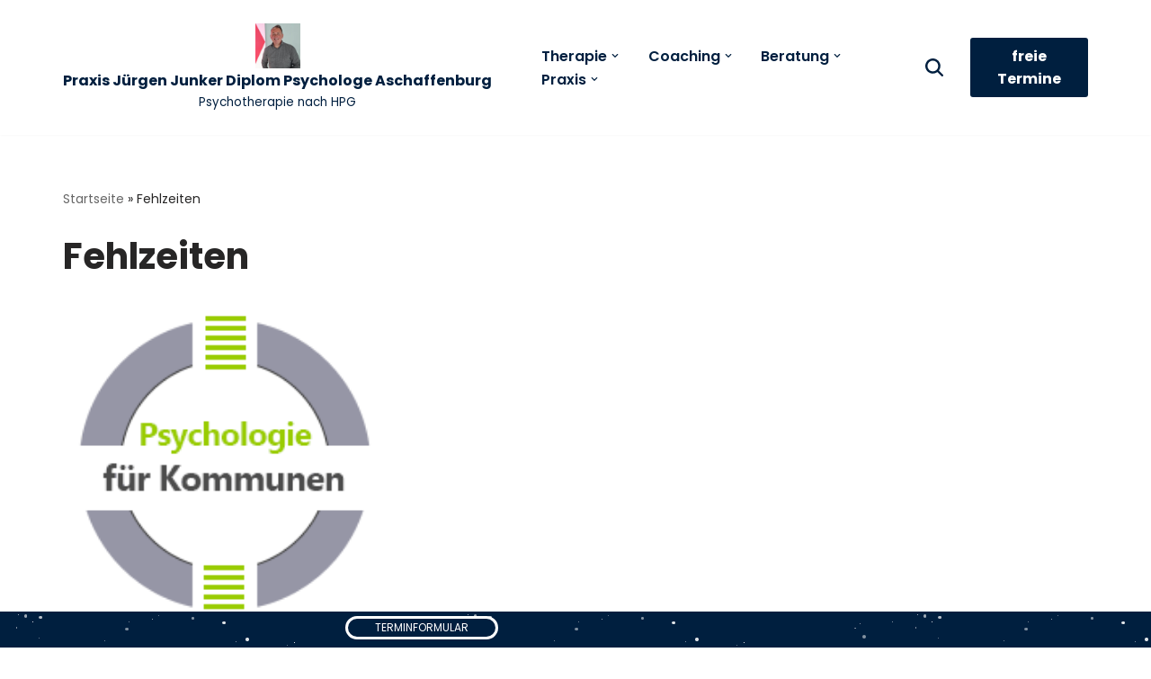

--- FILE ---
content_type: text/html; charset=UTF-8
request_url: https://psychologiepraxis.de/tag/fehlzeiten/
body_size: 270770
content:
<!DOCTYPE html>
<html lang="de" prefix="og: https://ogp.me/ns#">

<head>
	
	<meta charset="UTF-8">
	<meta name="viewport" content="width=device-width, initial-scale=1, minimum-scale=1">
	<link rel="profile" href="http://gmpg.org/xfn/11">
			<style>img:is([sizes="auto" i], [sizes^="auto," i]) { contain-intrinsic-size: 3000px 1500px }</style>
	
<!-- Suchmaschinen-Optimierung durch Rank Math PRO - https://rankmath.com/ -->
<title>Fehlzeiten Archive - Praxis Jürgen Junker Diplom Psychologe Aschaffenburg</title>
<meta name="robots" content="index, follow, max-snippet:-1, max-video-preview:-1, max-image-preview:large"/>
<link rel="canonical" href="https://psychologiepraxis.de/tag/fehlzeiten/" />
<meta property="og:locale" content="de_DE" />
<meta property="og:type" content="article" />
<meta property="og:title" content="Fehlzeiten Archive - Praxis Jürgen Junker Diplom Psychologe Aschaffenburg" />
<meta property="og:url" content="https://psychologiepraxis.de/tag/fehlzeiten/" />
<meta property="og:site_name" content="Praxis Jürgen Junker Diplom Psychologe Aschaffenburg" />
<meta name="twitter:card" content="summary_large_image" />
<meta name="twitter:title" content="Fehlzeiten Archive - Praxis Jürgen Junker Diplom Psychologe Aschaffenburg" />
<meta name="twitter:label1" content="Beiträge" />
<meta name="twitter:data1" content="1" />
<!-- /Rank Math WordPress SEO Plugin -->

<link rel='dns-prefetch' href='//fonts.googleapis.com' />
<link rel="alternate" type="application/rss+xml" title="Praxis Jürgen Junker Diplom Psychologe Aschaffenburg &raquo; Feed" href="https://psychologiepraxis.de/feed/" />
<link rel="alternate" type="application/rss+xml" title="Praxis Jürgen Junker Diplom Psychologe Aschaffenburg &raquo; Kommentar-Feed" href="https://psychologiepraxis.de/comments/feed/" />
<link rel="alternate" type="application/rss+xml" title="Praxis Jürgen Junker Diplom Psychologe Aschaffenburg &raquo; Fehlzeiten Schlagwort-Feed" href="https://psychologiepraxis.de/tag/fehlzeiten/feed/" />
<script>
window._wpemojiSettings = {"baseUrl":"https:\/\/s.w.org\/images\/core\/emoji\/16.0.1\/72x72\/","ext":".png","svgUrl":"https:\/\/s.w.org\/images\/core\/emoji\/16.0.1\/svg\/","svgExt":".svg","source":{"concatemoji":"https:\/\/psychologiepraxis.de\/wp-includes\/js\/wp-emoji-release.min.js?ver=6.8.3"}};
/*! This file is auto-generated */
!function(s,n){var o,i,e;function c(e){try{var t={supportTests:e,timestamp:(new Date).valueOf()};sessionStorage.setItem(o,JSON.stringify(t))}catch(e){}}function p(e,t,n){e.clearRect(0,0,e.canvas.width,e.canvas.height),e.fillText(t,0,0);var t=new Uint32Array(e.getImageData(0,0,e.canvas.width,e.canvas.height).data),a=(e.clearRect(0,0,e.canvas.width,e.canvas.height),e.fillText(n,0,0),new Uint32Array(e.getImageData(0,0,e.canvas.width,e.canvas.height).data));return t.every(function(e,t){return e===a[t]})}function u(e,t){e.clearRect(0,0,e.canvas.width,e.canvas.height),e.fillText(t,0,0);for(var n=e.getImageData(16,16,1,1),a=0;a<n.data.length;a++)if(0!==n.data[a])return!1;return!0}function f(e,t,n,a){switch(t){case"flag":return n(e,"\ud83c\udff3\ufe0f\u200d\u26a7\ufe0f","\ud83c\udff3\ufe0f\u200b\u26a7\ufe0f")?!1:!n(e,"\ud83c\udde8\ud83c\uddf6","\ud83c\udde8\u200b\ud83c\uddf6")&&!n(e,"\ud83c\udff4\udb40\udc67\udb40\udc62\udb40\udc65\udb40\udc6e\udb40\udc67\udb40\udc7f","\ud83c\udff4\u200b\udb40\udc67\u200b\udb40\udc62\u200b\udb40\udc65\u200b\udb40\udc6e\u200b\udb40\udc67\u200b\udb40\udc7f");case"emoji":return!a(e,"\ud83e\udedf")}return!1}function g(e,t,n,a){var r="undefined"!=typeof WorkerGlobalScope&&self instanceof WorkerGlobalScope?new OffscreenCanvas(300,150):s.createElement("canvas"),o=r.getContext("2d",{willReadFrequently:!0}),i=(o.textBaseline="top",o.font="600 32px Arial",{});return e.forEach(function(e){i[e]=t(o,e,n,a)}),i}function t(e){var t=s.createElement("script");t.src=e,t.defer=!0,s.head.appendChild(t)}"undefined"!=typeof Promise&&(o="wpEmojiSettingsSupports",i=["flag","emoji"],n.supports={everything:!0,everythingExceptFlag:!0},e=new Promise(function(e){s.addEventListener("DOMContentLoaded",e,{once:!0})}),new Promise(function(t){var n=function(){try{var e=JSON.parse(sessionStorage.getItem(o));if("object"==typeof e&&"number"==typeof e.timestamp&&(new Date).valueOf()<e.timestamp+604800&&"object"==typeof e.supportTests)return e.supportTests}catch(e){}return null}();if(!n){if("undefined"!=typeof Worker&&"undefined"!=typeof OffscreenCanvas&&"undefined"!=typeof URL&&URL.createObjectURL&&"undefined"!=typeof Blob)try{var e="postMessage("+g.toString()+"("+[JSON.stringify(i),f.toString(),p.toString(),u.toString()].join(",")+"));",a=new Blob([e],{type:"text/javascript"}),r=new Worker(URL.createObjectURL(a),{name:"wpTestEmojiSupports"});return void(r.onmessage=function(e){c(n=e.data),r.terminate(),t(n)})}catch(e){}c(n=g(i,f,p,u))}t(n)}).then(function(e){for(var t in e)n.supports[t]=e[t],n.supports.everything=n.supports.everything&&n.supports[t],"flag"!==t&&(n.supports.everythingExceptFlag=n.supports.everythingExceptFlag&&n.supports[t]);n.supports.everythingExceptFlag=n.supports.everythingExceptFlag&&!n.supports.flag,n.DOMReady=!1,n.readyCallback=function(){n.DOMReady=!0}}).then(function(){return e}).then(function(){var e;n.supports.everything||(n.readyCallback(),(e=n.source||{}).concatemoji?t(e.concatemoji):e.wpemoji&&e.twemoji&&(t(e.twemoji),t(e.wpemoji)))}))}((window,document),window._wpemojiSettings);
</script>
<style id='wp-emoji-styles-inline-css'>

	img.wp-smiley, img.emoji {
		display: inline !important;
		border: none !important;
		box-shadow: none !important;
		height: 1em !important;
		width: 1em !important;
		margin: 0 0.07em !important;
		vertical-align: -0.1em !important;
		background: none !important;
		padding: 0 !important;
	}
</style>
<link rel='stylesheet' id='wp-block-library-css' href='https://psychologiepraxis.de/wp-includes/css/dist/block-library/style.min.css?ver=6.8.3' media='all' />
<style id='classic-theme-styles-inline-css'>
/*! This file is auto-generated */
.wp-block-button__link{color:#fff;background-color:#32373c;border-radius:9999px;box-shadow:none;text-decoration:none;padding:calc(.667em + 2px) calc(1.333em + 2px);font-size:1.125em}.wp-block-file__button{background:#32373c;color:#fff;text-decoration:none}
</style>
<style id='global-styles-inline-css'>
:root{--wp--preset--aspect-ratio--square: 1;--wp--preset--aspect-ratio--4-3: 4/3;--wp--preset--aspect-ratio--3-4: 3/4;--wp--preset--aspect-ratio--3-2: 3/2;--wp--preset--aspect-ratio--2-3: 2/3;--wp--preset--aspect-ratio--16-9: 16/9;--wp--preset--aspect-ratio--9-16: 9/16;--wp--preset--color--black: #000000;--wp--preset--color--cyan-bluish-gray: #abb8c3;--wp--preset--color--white: #ffffff;--wp--preset--color--pale-pink: #f78da7;--wp--preset--color--vivid-red: #cf2e2e;--wp--preset--color--luminous-vivid-orange: #ff6900;--wp--preset--color--luminous-vivid-amber: #fcb900;--wp--preset--color--light-green-cyan: #7bdcb5;--wp--preset--color--vivid-green-cyan: #00d084;--wp--preset--color--pale-cyan-blue: #8ed1fc;--wp--preset--color--vivid-cyan-blue: #0693e3;--wp--preset--color--vivid-purple: #9b51e0;--wp--preset--color--neve-link-color: var(--nv-primary-accent);--wp--preset--color--neve-link-hover-color: var(--nv-secondary-accent);--wp--preset--color--nv-site-bg: var(--nv-site-bg);--wp--preset--color--nv-light-bg: var(--nv-light-bg);--wp--preset--color--nv-dark-bg: var(--nv-dark-bg);--wp--preset--color--neve-text-color: var(--nv-text-color);--wp--preset--color--nv-text-dark-bg: var(--nv-text-dark-bg);--wp--preset--color--nv-c-1: var(--nv-c-1);--wp--preset--color--nv-c-2: var(--nv-c-2);--wp--preset--gradient--vivid-cyan-blue-to-vivid-purple: linear-gradient(135deg,rgba(6,147,227,1) 0%,rgb(155,81,224) 100%);--wp--preset--gradient--light-green-cyan-to-vivid-green-cyan: linear-gradient(135deg,rgb(122,220,180) 0%,rgb(0,208,130) 100%);--wp--preset--gradient--luminous-vivid-amber-to-luminous-vivid-orange: linear-gradient(135deg,rgba(252,185,0,1) 0%,rgba(255,105,0,1) 100%);--wp--preset--gradient--luminous-vivid-orange-to-vivid-red: linear-gradient(135deg,rgba(255,105,0,1) 0%,rgb(207,46,46) 100%);--wp--preset--gradient--very-light-gray-to-cyan-bluish-gray: linear-gradient(135deg,rgb(238,238,238) 0%,rgb(169,184,195) 100%);--wp--preset--gradient--cool-to-warm-spectrum: linear-gradient(135deg,rgb(74,234,220) 0%,rgb(151,120,209) 20%,rgb(207,42,186) 40%,rgb(238,44,130) 60%,rgb(251,105,98) 80%,rgb(254,248,76) 100%);--wp--preset--gradient--blush-light-purple: linear-gradient(135deg,rgb(255,206,236) 0%,rgb(152,150,240) 100%);--wp--preset--gradient--blush-bordeaux: linear-gradient(135deg,rgb(254,205,165) 0%,rgb(254,45,45) 50%,rgb(107,0,62) 100%);--wp--preset--gradient--luminous-dusk: linear-gradient(135deg,rgb(255,203,112) 0%,rgb(199,81,192) 50%,rgb(65,88,208) 100%);--wp--preset--gradient--pale-ocean: linear-gradient(135deg,rgb(255,245,203) 0%,rgb(182,227,212) 50%,rgb(51,167,181) 100%);--wp--preset--gradient--electric-grass: linear-gradient(135deg,rgb(202,248,128) 0%,rgb(113,206,126) 100%);--wp--preset--gradient--midnight: linear-gradient(135deg,rgb(2,3,129) 0%,rgb(40,116,252) 100%);--wp--preset--font-size--small: 13px;--wp--preset--font-size--medium: 20px;--wp--preset--font-size--large: 36px;--wp--preset--font-size--x-large: 42px;--wp--preset--spacing--20: 0.44rem;--wp--preset--spacing--30: 0.67rem;--wp--preset--spacing--40: 1rem;--wp--preset--spacing--50: 1.5rem;--wp--preset--spacing--60: 2.25rem;--wp--preset--spacing--70: 3.38rem;--wp--preset--spacing--80: 5.06rem;--wp--preset--shadow--natural: 6px 6px 9px rgba(0, 0, 0, 0.2);--wp--preset--shadow--deep: 12px 12px 50px rgba(0, 0, 0, 0.4);--wp--preset--shadow--sharp: 6px 6px 0px rgba(0, 0, 0, 0.2);--wp--preset--shadow--outlined: 6px 6px 0px -3px rgba(255, 255, 255, 1), 6px 6px rgba(0, 0, 0, 1);--wp--preset--shadow--crisp: 6px 6px 0px rgba(0, 0, 0, 1);}:where(.is-layout-flex){gap: 0.5em;}:where(.is-layout-grid){gap: 0.5em;}body .is-layout-flex{display: flex;}.is-layout-flex{flex-wrap: wrap;align-items: center;}.is-layout-flex > :is(*, div){margin: 0;}body .is-layout-grid{display: grid;}.is-layout-grid > :is(*, div){margin: 0;}:where(.wp-block-columns.is-layout-flex){gap: 2em;}:where(.wp-block-columns.is-layout-grid){gap: 2em;}:where(.wp-block-post-template.is-layout-flex){gap: 1.25em;}:where(.wp-block-post-template.is-layout-grid){gap: 1.25em;}.has-black-color{color: var(--wp--preset--color--black) !important;}.has-cyan-bluish-gray-color{color: var(--wp--preset--color--cyan-bluish-gray) !important;}.has-white-color{color: var(--wp--preset--color--white) !important;}.has-pale-pink-color{color: var(--wp--preset--color--pale-pink) !important;}.has-vivid-red-color{color: var(--wp--preset--color--vivid-red) !important;}.has-luminous-vivid-orange-color{color: var(--wp--preset--color--luminous-vivid-orange) !important;}.has-luminous-vivid-amber-color{color: var(--wp--preset--color--luminous-vivid-amber) !important;}.has-light-green-cyan-color{color: var(--wp--preset--color--light-green-cyan) !important;}.has-vivid-green-cyan-color{color: var(--wp--preset--color--vivid-green-cyan) !important;}.has-pale-cyan-blue-color{color: var(--wp--preset--color--pale-cyan-blue) !important;}.has-vivid-cyan-blue-color{color: var(--wp--preset--color--vivid-cyan-blue) !important;}.has-vivid-purple-color{color: var(--wp--preset--color--vivid-purple) !important;}.has-neve-link-color-color{color: var(--wp--preset--color--neve-link-color) !important;}.has-neve-link-hover-color-color{color: var(--wp--preset--color--neve-link-hover-color) !important;}.has-nv-site-bg-color{color: var(--wp--preset--color--nv-site-bg) !important;}.has-nv-light-bg-color{color: var(--wp--preset--color--nv-light-bg) !important;}.has-nv-dark-bg-color{color: var(--wp--preset--color--nv-dark-bg) !important;}.has-neve-text-color-color{color: var(--wp--preset--color--neve-text-color) !important;}.has-nv-text-dark-bg-color{color: var(--wp--preset--color--nv-text-dark-bg) !important;}.has-nv-c-1-color{color: var(--wp--preset--color--nv-c-1) !important;}.has-nv-c-2-color{color: var(--wp--preset--color--nv-c-2) !important;}.has-black-background-color{background-color: var(--wp--preset--color--black) !important;}.has-cyan-bluish-gray-background-color{background-color: var(--wp--preset--color--cyan-bluish-gray) !important;}.has-white-background-color{background-color: var(--wp--preset--color--white) !important;}.has-pale-pink-background-color{background-color: var(--wp--preset--color--pale-pink) !important;}.has-vivid-red-background-color{background-color: var(--wp--preset--color--vivid-red) !important;}.has-luminous-vivid-orange-background-color{background-color: var(--wp--preset--color--luminous-vivid-orange) !important;}.has-luminous-vivid-amber-background-color{background-color: var(--wp--preset--color--luminous-vivid-amber) !important;}.has-light-green-cyan-background-color{background-color: var(--wp--preset--color--light-green-cyan) !important;}.has-vivid-green-cyan-background-color{background-color: var(--wp--preset--color--vivid-green-cyan) !important;}.has-pale-cyan-blue-background-color{background-color: var(--wp--preset--color--pale-cyan-blue) !important;}.has-vivid-cyan-blue-background-color{background-color: var(--wp--preset--color--vivid-cyan-blue) !important;}.has-vivid-purple-background-color{background-color: var(--wp--preset--color--vivid-purple) !important;}.has-neve-link-color-background-color{background-color: var(--wp--preset--color--neve-link-color) !important;}.has-neve-link-hover-color-background-color{background-color: var(--wp--preset--color--neve-link-hover-color) !important;}.has-nv-site-bg-background-color{background-color: var(--wp--preset--color--nv-site-bg) !important;}.has-nv-light-bg-background-color{background-color: var(--wp--preset--color--nv-light-bg) !important;}.has-nv-dark-bg-background-color{background-color: var(--wp--preset--color--nv-dark-bg) !important;}.has-neve-text-color-background-color{background-color: var(--wp--preset--color--neve-text-color) !important;}.has-nv-text-dark-bg-background-color{background-color: var(--wp--preset--color--nv-text-dark-bg) !important;}.has-nv-c-1-background-color{background-color: var(--wp--preset--color--nv-c-1) !important;}.has-nv-c-2-background-color{background-color: var(--wp--preset--color--nv-c-2) !important;}.has-black-border-color{border-color: var(--wp--preset--color--black) !important;}.has-cyan-bluish-gray-border-color{border-color: var(--wp--preset--color--cyan-bluish-gray) !important;}.has-white-border-color{border-color: var(--wp--preset--color--white) !important;}.has-pale-pink-border-color{border-color: var(--wp--preset--color--pale-pink) !important;}.has-vivid-red-border-color{border-color: var(--wp--preset--color--vivid-red) !important;}.has-luminous-vivid-orange-border-color{border-color: var(--wp--preset--color--luminous-vivid-orange) !important;}.has-luminous-vivid-amber-border-color{border-color: var(--wp--preset--color--luminous-vivid-amber) !important;}.has-light-green-cyan-border-color{border-color: var(--wp--preset--color--light-green-cyan) !important;}.has-vivid-green-cyan-border-color{border-color: var(--wp--preset--color--vivid-green-cyan) !important;}.has-pale-cyan-blue-border-color{border-color: var(--wp--preset--color--pale-cyan-blue) !important;}.has-vivid-cyan-blue-border-color{border-color: var(--wp--preset--color--vivid-cyan-blue) !important;}.has-vivid-purple-border-color{border-color: var(--wp--preset--color--vivid-purple) !important;}.has-neve-link-color-border-color{border-color: var(--wp--preset--color--neve-link-color) !important;}.has-neve-link-hover-color-border-color{border-color: var(--wp--preset--color--neve-link-hover-color) !important;}.has-nv-site-bg-border-color{border-color: var(--wp--preset--color--nv-site-bg) !important;}.has-nv-light-bg-border-color{border-color: var(--wp--preset--color--nv-light-bg) !important;}.has-nv-dark-bg-border-color{border-color: var(--wp--preset--color--nv-dark-bg) !important;}.has-neve-text-color-border-color{border-color: var(--wp--preset--color--neve-text-color) !important;}.has-nv-text-dark-bg-border-color{border-color: var(--wp--preset--color--nv-text-dark-bg) !important;}.has-nv-c-1-border-color{border-color: var(--wp--preset--color--nv-c-1) !important;}.has-nv-c-2-border-color{border-color: var(--wp--preset--color--nv-c-2) !important;}.has-vivid-cyan-blue-to-vivid-purple-gradient-background{background: var(--wp--preset--gradient--vivid-cyan-blue-to-vivid-purple) !important;}.has-light-green-cyan-to-vivid-green-cyan-gradient-background{background: var(--wp--preset--gradient--light-green-cyan-to-vivid-green-cyan) !important;}.has-luminous-vivid-amber-to-luminous-vivid-orange-gradient-background{background: var(--wp--preset--gradient--luminous-vivid-amber-to-luminous-vivid-orange) !important;}.has-luminous-vivid-orange-to-vivid-red-gradient-background{background: var(--wp--preset--gradient--luminous-vivid-orange-to-vivid-red) !important;}.has-very-light-gray-to-cyan-bluish-gray-gradient-background{background: var(--wp--preset--gradient--very-light-gray-to-cyan-bluish-gray) !important;}.has-cool-to-warm-spectrum-gradient-background{background: var(--wp--preset--gradient--cool-to-warm-spectrum) !important;}.has-blush-light-purple-gradient-background{background: var(--wp--preset--gradient--blush-light-purple) !important;}.has-blush-bordeaux-gradient-background{background: var(--wp--preset--gradient--blush-bordeaux) !important;}.has-luminous-dusk-gradient-background{background: var(--wp--preset--gradient--luminous-dusk) !important;}.has-pale-ocean-gradient-background{background: var(--wp--preset--gradient--pale-ocean) !important;}.has-electric-grass-gradient-background{background: var(--wp--preset--gradient--electric-grass) !important;}.has-midnight-gradient-background{background: var(--wp--preset--gradient--midnight) !important;}.has-small-font-size{font-size: var(--wp--preset--font-size--small) !important;}.has-medium-font-size{font-size: var(--wp--preset--font-size--medium) !important;}.has-large-font-size{font-size: var(--wp--preset--font-size--large) !important;}.has-x-large-font-size{font-size: var(--wp--preset--font-size--x-large) !important;}
:where(.wp-block-post-template.is-layout-flex){gap: 1.25em;}:where(.wp-block-post-template.is-layout-grid){gap: 1.25em;}
:where(.wp-block-columns.is-layout-flex){gap: 2em;}:where(.wp-block-columns.is-layout-grid){gap: 2em;}
:root :where(.wp-block-pullquote){font-size: 1.5em;line-height: 1.6;}
</style>
<link rel='stylesheet' id='neve-style-css' href='https://psychologiepraxis.de/wp-content/themes/neve/style-main-new.min.css?ver=4.1.4' media='all' />
<style id='neve-style-inline-css'>
.button.button-primary, .is-style-primary .wp-block-button__link {box-shadow: var(--primarybtnshadow, none);} .button.button-primary:hover, .is-style-primary .wp-block-button__link:hover {box-shadow: var(--primarybtnhovershadow, none);} .button.button-secondary, .is-style-secondary .wp-block-button__link {box-shadow: var(--secondarybtnshadow, none);} .button.button-secondary:hover, .is-style-secondary .wp-block-button__link:hover {box-shadow: var(--secondarybtnhovershadow, none);}.is-menu-sidebar .header-menu-sidebar { visibility: visible; }.is-menu-sidebar.menu_sidebar_slide_left .header-menu-sidebar { transform: translate3d(0, 0, 0); left: 0; }.is-menu-sidebar.menu_sidebar_slide_right .header-menu-sidebar { transform: translate3d(0, 0, 0); right: 0; }.is-menu-sidebar.menu_sidebar_pull_right .header-menu-sidebar, .is-menu-sidebar.menu_sidebar_pull_left .header-menu-sidebar { transform: translateX(0); }.is-menu-sidebar.menu_sidebar_dropdown .header-menu-sidebar { height: auto; }.is-menu-sidebar.menu_sidebar_dropdown .header-menu-sidebar-inner { max-height: 400px; padding: 20px 0; }.is-menu-sidebar.menu_sidebar_full_canvas .header-menu-sidebar { opacity: 1; }.header-menu-sidebar .menu-item-nav-search:not(.floating) { pointer-events: none; }.header-menu-sidebar .menu-item-nav-search .is-menu-sidebar { pointer-events: unset; }@media screen and (max-width: 960px) { .builder-item.cr .item--inner { --textalign: center; --justify: center; } }
.nv-meta-list li.meta:not(:last-child):after { content:"/" }.nv-meta-list .no-mobile{
			display:none;
		}.nv-meta-list li.last::after{
			content: ""!important;
		}@media (min-width: 769px) {
			.nv-meta-list .no-mobile {
				display: inline-block;
			}
			.nv-meta-list li.last:not(:last-child)::after {
		 		content: "/" !important;
			}
		}
 :root{ --container: 748px;--postwidth:100%; --primarybtnbg: #53789f; --secondarybtnbg: #53789f; --primarybtnhoverbg: var(--nv-primary-accent); --primarybtncolor: #ffffff; --secondarybtncolor: #ffffff; --primarybtnhovercolor: #ffffff; --secondarybtnhovercolor: var(--nv-text-color);--primarybtnborderradius:3px;--secondarybtnborderradius:3px;--primarybtnhovershadow:0px 0px 5px rgba(0,0,0,0.5);;--btnpadding:13px 15px;--primarybtnpadding:13px 15px;--secondarybtnpadding:13px 15px; --bodyfontfamily: Poppins; --bodyfontsize: 15px; --bodylineheight: 1.6; --bodyletterspacing: 0px; --bodyfontweight: 400; --h1fontsize: 25px; --h1fontweight: 700; --h1lineheight: 1.2em; --h1letterspacing: 0px; --h1texttransform: none; --h2fontsize: 28px; --h2fontweight: 700; --h2lineheight: 1.3; --h2letterspacing: 0px; --h2texttransform: none; --h3fontsize: 24px; --h3fontweight: 700; --h3lineheight: 1.4; --h3letterspacing: 0px; --h3texttransform: none; --h4fontsize: 20px; --h4fontweight: 700; --h4lineheight: 1.6; --h4letterspacing: 0px; --h4texttransform: none; --h5fontsize: 16px; --h5fontweight: 700; --h5lineheight: 1.6em; --h5letterspacing: 0px; --h5texttransform: none; --h6fontsize: 14px; --h6fontweight: 700; --h6lineheight: 1.6em; --h6letterspacing: 0px; --h6texttransform: none;--formfieldborderwidth:2px;--formfieldborderradius:3px; --formfieldbgcolor: var(--nv-site-bg); --formfieldbordercolor: #dddddd; --formfieldcolor: var(--nv-text-color);--formfieldpadding:10px 12px; } .nv-index-posts{ --borderradius:0px; } .has-neve-button-color-color{ color: #53789f!important; } .has-neve-button-color-background-color{ background-color: #53789f!important; } .single-post-container .alignfull > [class*="__inner-container"], .single-post-container .alignwide > [class*="__inner-container"]{ max-width:718px } .nv-meta-list{ --avatarsize: 20px; } .single .nv-meta-list{ --avatarsize: 20px; } .nv-is-boxed.nv-comments-wrap{ --padding:20px; } .nv-is-boxed.comment-respond{ --padding:20px; } .single:not(.single-product), .page{ --c-vspace:0 0 0 0;; } .global-styled{ --bgcolor: var(--nv-site-bg); } .header-top{ --rowbcolor: var(--nv-light-bg); --color: var(--nv-text-color); --bgcolor: var(--nv-site-bg); } .header-main{ --rowbcolor: var(--nv-light-bg); --color: #001f3f; --bgcolor: #ffffff; } .header-bottom{ --rowbcolor: var(--nv-light-bg); --color: var(--nv-text-color); --bgcolor: var(--nv-site-bg); } .header-menu-sidebar-bg{ --justify: flex-start; --textalign: left;--flexg: 1;--wrapdropdownwidth: auto; --color: var(--nv-text-color); --bgcolor: #ffffff; } .header-menu-sidebar{ width: 360px; } .builder-item--logo{ --maxwidth: 84px; --color: #001f3f; --fs: 25px;--padding:10px 0;--margin:0; --textalign: center;--justify: center; } .builder-item--nav-icon,.header-menu-sidebar .close-sidebar-panel .navbar-toggle{ --borderradius:0; } .builder-item--nav-icon{ --label-margin:0 5px 0 0;;--padding:10px 15px;--margin:0; } .builder-item--primary-menu{ --hovercolor: #007bff; --hovertextcolor: #001f3f; --activecolor: var(--nv-primary-accent); --spacing: 20px; --height: 25px;--padding:0;--margin:0; --fontsize: 1em; --lineheight: 1.6em; --letterspacing: 0px; --fontweight: 600; --texttransform: none; --iconsize: 1em; } .hfg-is-group.has-primary-menu .inherit-ff{ --inheritedfw: 600; } .builder-item--button_base{ --primarybtnbg: var(--nv-primary-accent); --primarybtncolor: #fff; --primarybtnhoverbg: var(--nv-primary-accent); --primarybtnhovercolor: #fff;--primarybtnborderradius:3px;--primarybtnshadow:none;--primarybtnhovershadow:none;--padding:8px 12px;--margin:5px; } .builder-item--header_search_responsive{ --iconsize: 20px; --formfieldfontsize: 14px;--formfieldborderwidth:2px;--formfieldborderradius:2px; --height: 40px;--padding:0 10px;--margin:0; } .footer-top-inner .row{ grid-template-columns:1fr 1fr 1fr; --valign: flex-start; } .footer-top{ --rowbcolor: var(--nv-light-bg); --color: var(--nv-text-color); --bgcolor: var(--nv-site-bg); } .footer-main-inner .row{ grid-template-columns:1fr; --valign: flex-start; } .footer-main{ --rowbwidth:0px; --rowbcolor: var(--nv-light-bg); --color: var(--nv-text-color); --bgcolor: var(--nv-site-bg); } .footer-bottom-inner .row{ grid-template-columns:1fr 1fr 1fr; --valign: flex-start; } .footer-bottom{ --rowbwidth:0px; --rowbcolor: #001f3f; --color: var(--nv-text-dark-bg); --bgcolor: #001f3f; } .builder-item--footer-one-widgets{ --padding:0;--margin:0; --textalign: left;--justify: flex-start; } .builder-item--footer-two-widgets{ --padding:0;--margin:0; --textalign: left;--justify: flex-start; } .builder-item--footer-three-widgets{ --padding:0;--margin:0; --textalign: left;--justify: flex-start; } .builder-item--footer-four-widgets{ --padding:0;--margin:0; --textalign: left;--justify: flex-start; } @media(min-width: 576px){ :root{ --container: 992px;--postwidth:50%;--btnpadding:13px 15px;--primarybtnpadding:13px 15px;--secondarybtnpadding:13px 15px; --bodyfontsize: 16px; --bodylineheight: 1.6; --bodyletterspacing: 0px; --h1fontsize: 38px; --h1lineheight: 1.2em; --h1letterspacing: 0px; --h2fontsize: 30px; --h2lineheight: 1.2; --h2letterspacing: 0px; --h3fontsize: 26px; --h3lineheight: 1.4; --h3letterspacing: 0px; --h4fontsize: 22px; --h4lineheight: 1.5; --h4letterspacing: 0px; --h5fontsize: 18px; --h5lineheight: 1.6em; --h5letterspacing: 0px; --h6fontsize: 14px; --h6lineheight: 1.6em; --h6letterspacing: 0px; } .single-post-container .alignfull > [class*="__inner-container"], .single-post-container .alignwide > [class*="__inner-container"]{ max-width:962px } .nv-meta-list{ --avatarsize: 20px; } .single .nv-meta-list{ --avatarsize: 20px; } .nv-is-boxed.nv-comments-wrap{ --padding:30px; } .nv-is-boxed.comment-respond{ --padding:30px; } .single:not(.single-product), .page{ --c-vspace:0 0 0 0;; } .header-menu-sidebar-bg{ --justify: flex-start; --textalign: left;--flexg: 1;--wrapdropdownwidth: auto; } .header-menu-sidebar{ width: 360px; } .builder-item--logo{ --maxwidth: 120px; --fs: 24px;--padding:10px 0;--margin:0; --textalign: center;--justify: center; } .builder-item--nav-icon{ --label-margin:0 5px 0 0;;--padding:10px 15px;--margin:0; } .builder-item--primary-menu{ --spacing: 20px; --height: 25px;--padding:0;--margin:0; --fontsize: 1em; --lineheight: 1.6em; --letterspacing: 0px; --iconsize: 1em; } .builder-item--button_base{ --padding:8px 12px;--margin:0; } .builder-item--header_search_responsive{ --formfieldfontsize: 14px;--formfieldborderwidth:2px;--formfieldborderradius:2px; --height: 40px;--padding:0 10px;--margin:0; } .footer-main{ --rowbwidth:0px; } .footer-bottom{ --rowbwidth:0px; } .builder-item--footer-one-widgets{ --padding:0;--margin:0; --textalign: left;--justify: flex-start; } .builder-item--footer-two-widgets{ --padding:0;--margin:0; --textalign: left;--justify: flex-start; } .builder-item--footer-three-widgets{ --padding:0;--margin:0; --textalign: left;--justify: flex-start; } .builder-item--footer-four-widgets{ --padding:0;--margin:0; --textalign: left;--justify: flex-start; } }@media(min-width: 960px){ :root{ --container: 1170px;--postwidth:33.333333333333%;--btnpadding:13px 15px;--primarybtnpadding:13px 15px;--secondarybtnpadding:13px 15px; --bodyfontsize: 16px; --bodylineheight: 1.7; --bodyletterspacing: 0px; --h1fontsize: 40px; --h1lineheight: 1.1em; --h1letterspacing: 0px; --h2fontsize: 32px; --h2lineheight: 1.2; --h2letterspacing: 0px; --h3fontsize: 28px; --h3lineheight: 1.4; --h3letterspacing: 0px; --h4fontsize: 24px; --h4lineheight: 1.5; --h4letterspacing: 0px; --h5fontsize: 16px; --h5lineheight: 1.2em; --h5letterspacing: 0px; --h6fontsize: 16px; --h6lineheight: 1.2em; --h6letterspacing: 0px; } body:not(.single):not(.archive):not(.blog):not(.search):not(.error404) .neve-main > .container .col, body.post-type-archive-course .neve-main > .container .col, body.post-type-archive-llms_membership .neve-main > .container .col{ max-width: 100%; } body:not(.single):not(.archive):not(.blog):not(.search):not(.error404) .nv-sidebar-wrap, body.post-type-archive-course .nv-sidebar-wrap, body.post-type-archive-llms_membership .nv-sidebar-wrap{ max-width: 0%; } .neve-main > .archive-container .nv-index-posts.col{ max-width: 100%; } .neve-main > .archive-container .nv-sidebar-wrap{ max-width: 0%; } .neve-main > .single-post-container .nv-single-post-wrap.col{ max-width: 70%; } .single-post-container .alignfull > [class*="__inner-container"], .single-post-container .alignwide > [class*="__inner-container"]{ max-width:789px } .container-fluid.single-post-container .alignfull > [class*="__inner-container"], .container-fluid.single-post-container .alignwide > [class*="__inner-container"]{ max-width:calc(70% + 15px) } .neve-main > .single-post-container .nv-sidebar-wrap{ max-width: 30%; } .nv-meta-list{ --avatarsize: 20px; } .single .nv-meta-list{ --avatarsize: 20px; } .nv-is-boxed.nv-comments-wrap{ --padding:40px; } .nv-is-boxed.comment-respond{ --padding:40px; } .single:not(.single-product), .page{ --c-vspace:0 0 0 0;; } .header-main{ --height:150px; } .header-menu-sidebar-bg{ --justify: flex-start; --textalign: left;--flexg: 1;--wrapdropdownwidth: auto; } .header-menu-sidebar{ width: 360px; } .builder-item--logo{ --maxwidth: 50px; --fs: 48px;--padding:10px 0 10px 0;;--margin:0; --textalign: center;--justify: center; } .builder-item--nav-icon{ --label-margin:0 5px 0 0;;--padding:10px 15px;--margin:0; } .builder-item--primary-menu{ --spacing: 20px; --height: 25px;--padding:0;--margin:0; --fontsize: 1em; --lineheight: 1.6em; --letterspacing: 0px; --iconsize: 1em; } .builder-item--button_base{ --padding:8px 12px;--margin:0; } .builder-item--header_search_responsive{ --formfieldfontsize: 14px;--formfieldborderwidth:2px;--formfieldborderradius:2px; --height: 40px;--padding:0 10px;--margin:0; } .footer-main{ --rowbwidth:0px; } .footer-bottom{ --rowbwidth:25px; } .builder-item--footer-one-widgets{ --padding:0;--margin:0; --textalign: left;--justify: flex-start; } .builder-item--footer-two-widgets{ --padding:0;--margin:0; --textalign: left;--justify: flex-start; } .builder-item--footer-three-widgets{ --padding:0;--margin:0; --textalign: left;--justify: flex-start; } .builder-item--footer-four-widgets{ --padding:0;--margin:0; --textalign: left;--justify: flex-start; } }:root{--nv-primary-accent:#001f3f;--nv-secondary-accent:#001f3f;--nv-site-bg:#ffffff;--nv-light-bg:#f4f5f7;--nv-dark-bg:#121212;--nv-text-color:#272626;--nv-text-dark-bg:#ffffff;--nv-c-1:#9463ae;--nv-c-2:#be574b;--nv-fallback-ff:Arial, Helvetica, sans-serif;}
/* devanagari */
@font-face {
  font-family: 'Poppins';
  font-style: normal;
  font-weight: 400;
  font-display: swap;
  src: url(https://psychologiepraxis.de/wp-content/fonts/poppins/pxiEyp8kv8JHgFVrJJbecmNE.woff2) format('woff2');
  unicode-range: U+0900-097F, U+1CD0-1CF9, U+200C-200D, U+20A8, U+20B9, U+20F0, U+25CC, U+A830-A839, U+A8E0-A8FF, U+11B00-11B09;
}
/* latin-ext */
@font-face {
  font-family: 'Poppins';
  font-style: normal;
  font-weight: 400;
  font-display: swap;
  src: url(https://psychologiepraxis.de/wp-content/fonts/poppins/pxiEyp8kv8JHgFVrJJnecmNE.woff2) format('woff2');
  unicode-range: U+0100-02BA, U+02BD-02C5, U+02C7-02CC, U+02CE-02D7, U+02DD-02FF, U+0304, U+0308, U+0329, U+1D00-1DBF, U+1E00-1E9F, U+1EF2-1EFF, U+2020, U+20A0-20AB, U+20AD-20C0, U+2113, U+2C60-2C7F, U+A720-A7FF;
}
/* latin */
@font-face {
  font-family: 'Poppins';
  font-style: normal;
  font-weight: 400;
  font-display: swap;
  src: url(https://psychologiepraxis.de/wp-content/fonts/poppins/pxiEyp8kv8JHgFVrJJfecg.woff2) format('woff2');
  unicode-range: U+0000-00FF, U+0131, U+0152-0153, U+02BB-02BC, U+02C6, U+02DA, U+02DC, U+0304, U+0308, U+0329, U+2000-206F, U+20AC, U+2122, U+2191, U+2193, U+2212, U+2215, U+FEFF, U+FFFD;
}
/* devanagari */
@font-face {
  font-family: 'Poppins';
  font-style: normal;
  font-weight: 600;
  font-display: swap;
  src: url(https://psychologiepraxis.de/wp-content/fonts/poppins/pxiByp8kv8JHgFVrLEj6Z11lFc-K.woff2) format('woff2');
  unicode-range: U+0900-097F, U+1CD0-1CF9, U+200C-200D, U+20A8, U+20B9, U+20F0, U+25CC, U+A830-A839, U+A8E0-A8FF, U+11B00-11B09;
}
/* latin-ext */
@font-face {
  font-family: 'Poppins';
  font-style: normal;
  font-weight: 600;
  font-display: swap;
  src: url(https://psychologiepraxis.de/wp-content/fonts/poppins/pxiByp8kv8JHgFVrLEj6Z1JlFc-K.woff2) format('woff2');
  unicode-range: U+0100-02BA, U+02BD-02C5, U+02C7-02CC, U+02CE-02D7, U+02DD-02FF, U+0304, U+0308, U+0329, U+1D00-1DBF, U+1E00-1E9F, U+1EF2-1EFF, U+2020, U+20A0-20AB, U+20AD-20C0, U+2113, U+2C60-2C7F, U+A720-A7FF;
}
/* latin */
@font-face {
  font-family: 'Poppins';
  font-style: normal;
  font-weight: 600;
  font-display: swap;
  src: url(https://psychologiepraxis.de/wp-content/fonts/poppins/pxiByp8kv8JHgFVrLEj6Z1xlFQ.woff2) format('woff2');
  unicode-range: U+0000-00FF, U+0131, U+0152-0153, U+02BB-02BC, U+02C6, U+02DA, U+02DC, U+0304, U+0308, U+0329, U+2000-206F, U+20AC, U+2122, U+2191, U+2193, U+2212, U+2215, U+FEFF, U+FFFD;
}
/* devanagari */
@font-face {
  font-family: 'Poppins';
  font-style: normal;
  font-weight: 700;
  font-display: swap;
  src: url(https://psychologiepraxis.de/wp-content/fonts/poppins/pxiByp8kv8JHgFVrLCz7Z11lFc-K.woff2) format('woff2');
  unicode-range: U+0900-097F, U+1CD0-1CF9, U+200C-200D, U+20A8, U+20B9, U+20F0, U+25CC, U+A830-A839, U+A8E0-A8FF, U+11B00-11B09;
}
/* latin-ext */
@font-face {
  font-family: 'Poppins';
  font-style: normal;
  font-weight: 700;
  font-display: swap;
  src: url(https://psychologiepraxis.de/wp-content/fonts/poppins/pxiByp8kv8JHgFVrLCz7Z1JlFc-K.woff2) format('woff2');
  unicode-range: U+0100-02BA, U+02BD-02C5, U+02C7-02CC, U+02CE-02D7, U+02DD-02FF, U+0304, U+0308, U+0329, U+1D00-1DBF, U+1E00-1E9F, U+1EF2-1EFF, U+2020, U+20A0-20AB, U+20AD-20C0, U+2113, U+2C60-2C7F, U+A720-A7FF;
}
/* latin */
@font-face {
  font-family: 'Poppins';
  font-style: normal;
  font-weight: 700;
  font-display: swap;
  src: url(https://psychologiepraxis.de/wp-content/fonts/poppins/pxiByp8kv8JHgFVrLCz7Z1xlFQ.woff2) format('woff2');
  unicode-range: U+0000-00FF, U+0131, U+0152-0153, U+02BB-02BC, U+02C6, U+02DA, U+02DC, U+0304, U+0308, U+0329, U+2000-206F, U+20AC, U+2122, U+2191, U+2193, U+2212, U+2215, U+FEFF, U+FFFD;
}

</style>
<link rel="https://api.w.org/" href="https://psychologiepraxis.de/wp-json/" /><link rel="alternate" title="JSON" type="application/json" href="https://psychologiepraxis.de/wp-json/wp/v2/tags/77" /><link rel="EditURI" type="application/rsd+xml" title="RSD" href="https://psychologiepraxis.de/xmlrpc.php?rsd" />
<meta name="generator" content="WordPress 6.8.3" />
<link rel="icon" href="https://psychologiepraxis.de/wp-content/uploads/2024/04/cropped-diplom-psychologe-aschaffenburg-juergen-junker-2024-32x32.jpg" sizes="32x32" />
<link rel="icon" href="https://psychologiepraxis.de/wp-content/uploads/2024/04/cropped-diplom-psychologe-aschaffenburg-juergen-junker-2024-192x192.jpg" sizes="192x192" />
<link rel="apple-touch-icon" href="https://psychologiepraxis.de/wp-content/uploads/2024/04/cropped-diplom-psychologe-aschaffenburg-juergen-junker-2024-180x180.jpg" />
<meta name="msapplication-TileImage" content="https://psychologiepraxis.de/wp-content/uploads/2024/04/cropped-diplom-psychologe-aschaffenburg-juergen-junker-2024-270x270.jpg" />
		<style id="wp-custom-css">
			html {
  scroll-behavior: smooth;
}


/* Footer auf Mobile sichtbar machen */
@media (max-width: 768px) {  /* Mobile-Breakpoint anpassen */
  .footer--row.footer-main.hide-on-mobile {
    display: block !important; /* sichtbar auf Mobile */
  }
}

@media (min-width: 769px) and (max-width: 1024px) {  /* Tablet-Bereich */
  .footer--row.footer-main.hide-on-tablet {
    display: block !important;
  }
}




p.site-title {
font-size: 100%;};


.wp-block-cover  {
	margin-top: 20px;
	margin-bottom: 20px;
  
}

.wp-block-button__link {
	background-color: #344B64;
  
}

.wp-block-cover  {
	margin-top: 20px;
	margin-bottom: 20px;
  
}

.wp-element-button  {
	margin-top: 20px;
	margin-bottom: 30px;
  
}

p {
  hyphens: auto;
  word-wrap: break-word;
}

ul {
  list-style:square url(https://www.mto-consulting.de//Bilder/spacer_limegreen.gif);
  margin-left: 0em; 
  padding-left: 1em;
  
  }

li {
  padding-left: 0.3em;
  
  }		</style>
		
	</head>

<body  class="archive tag tag-fehlzeiten tag-77 wp-theme-neve  nv-blog-grid nv-sidebar-full-width menu_sidebar_slide_left" id="neve_body"  >
<div class="wrapper">
	
	<header class="header"  >
		<a class="neve-skip-link show-on-focus" href="#content" >
			Zum Inhalt springen		</a>
		<div id="header-grid"  class="hfg_header site-header">
	
<nav class="header--row header-main hide-on-mobile hide-on-tablet layout-contained nv-navbar header--row"
	data-row-id="main" data-show-on="desktop">

	<div
		class="header--row-inner header-main-inner">
		<div class="container">
			<div
				class="row row--wrapper"
				data-section="hfg_header_layout_main" >
				<div class="hfg-slot left"><div class="builder-item desktop-center"><div class="item--inner builder-item--logo"
		data-section="title_tagline"
		data-item-id="logo">
	
<div class="site-logo">
	<a class="brand" href="https://psychologiepraxis.de/" aria-label="Praxis Jürgen Junker Diplom Psychologe Aschaffenburg Psychotherapie nach HPG" rel="home"><div class="logo-on-top"><img width="512" height="512" src="https://psychologiepraxis.de/wp-content/uploads/2024/04/cropped-diplom-psychologe-aschaffenburg-juergen-junker-2024.jpg" class="neve-site-logo skip-lazy" alt="Jürgen Junker Diplom Psychologe Aschaffenburg - Psychotherapie nach Heilpraktikergesetz HPG psychologische Beratung und psychologisches Coaching" data-variant="logo" decoding="async" fetchpriority="high" srcset="https://psychologiepraxis.de/wp-content/uploads/2024/04/cropped-diplom-psychologe-aschaffenburg-juergen-junker-2024.jpg 512w, https://psychologiepraxis.de/wp-content/uploads/2024/04/cropped-diplom-psychologe-aschaffenburg-juergen-junker-2024-300x300.jpg 300w, https://psychologiepraxis.de/wp-content/uploads/2024/04/cropped-diplom-psychologe-aschaffenburg-juergen-junker-2024-150x150.jpg 150w, https://psychologiepraxis.de/wp-content/uploads/2024/04/cropped-diplom-psychologe-aschaffenburg-juergen-junker-2024-270x270.jpg 270w, https://psychologiepraxis.de/wp-content/uploads/2024/04/cropped-diplom-psychologe-aschaffenburg-juergen-junker-2024-192x192.jpg 192w, https://psychologiepraxis.de/wp-content/uploads/2024/04/cropped-diplom-psychologe-aschaffenburg-juergen-junker-2024-180x180.jpg 180w, https://psychologiepraxis.de/wp-content/uploads/2024/04/cropped-diplom-psychologe-aschaffenburg-juergen-junker-2024-32x32.jpg 32w" sizes="(max-width: 512px) 100vw, 512px" /><div class="nv-title-tagline-wrap"><p class="site-title">Praxis Jürgen Junker Diplom Psychologe Aschaffenburg</p><small>Psychotherapie nach HPG</small></div></div></a></div>
	</div>

</div></div><div class="hfg-slot right"><div class="builder-item has-nav hfg-is-group has-primary-menu"><div class="item--inner builder-item--primary-menu has_menu"
		data-section="header_menu_primary"
		data-item-id="primary-menu">
	<div class="nv-nav-wrap">
	<div role="navigation" class="nav-menu-primary"
			aria-label="Primäres Menü">

		<ul id="nv-primary-navigation-main" class="primary-menu-ul nav-ul menu-desktop"><li id="menu-item-821" class="menu-item menu-item-type-custom menu-item-object-custom menu-item-has-children menu-item-821"><div class="wrap"><a><span class="menu-item-title-wrap dd-title">Therapie</span></a><div role="button" aria-pressed="false" aria-label="Untermenü öffnen" tabindex="0" class="caret-wrap caret 1" style="margin-left:5px;"><span class="caret"><svg fill="currentColor" aria-label="Dropdown" xmlns="http://www.w3.org/2000/svg" viewBox="0 0 448 512"><path d="M207.029 381.476L12.686 187.132c-9.373-9.373-9.373-24.569 0-33.941l22.667-22.667c9.357-9.357 24.522-9.375 33.901-.04L224 284.505l154.745-154.021c9.379-9.335 24.544-9.317 33.901.04l22.667 22.667c9.373 9.373 9.373 24.569 0 33.941L240.971 381.476c-9.373 9.372-24.569 9.372-33.942 0z"/></svg></span></div></div>
<ul class="sub-menu">
	<li id="menu-item-3463" class="menu-item menu-item-type-custom menu-item-object-custom menu-item-3463"><div class="wrap"><a href="#terminformular">Termin anfragen ❓</a></div></li>
	<li id="menu-item-5468" class="menu-item menu-item-type-custom menu-item-object-custom menu-item-5468"><div class="wrap"><a href="#feedbacks">Feedbacks ⭐</a></div></li>
	<li id="menu-item-62" class="menu-item menu-item-type-post_type menu-item-object-page menu-item-has-children menu-item-62"><div class="wrap"><a href="https://psychologiepraxis.de/angst/"><span class="menu-item-title-wrap dd-title">Angst</span></a><div role="button" aria-pressed="false" aria-label="Untermenü öffnen" tabindex="0" class="caret-wrap caret 4" style="margin-left:5px;"><span class="caret"><svg fill="currentColor" aria-label="Dropdown" xmlns="http://www.w3.org/2000/svg" viewBox="0 0 448 512"><path d="M207.029 381.476L12.686 187.132c-9.373-9.373-9.373-24.569 0-33.941l22.667-22.667c9.357-9.357 24.522-9.375 33.901-.04L224 284.505l154.745-154.021c9.379-9.335 24.544-9.317 33.901.04l22.667 22.667c9.373 9.373 9.373 24.569 0 33.941L240.971 381.476c-9.373 9.372-24.569 9.372-33.942 0z"/></svg></span></div></div>
	<ul class="sub-menu">
		<li id="menu-item-3960" class="menu-item menu-item-type-post_type menu-item-object-page menu-item-3960"><div class="wrap"><a href="https://psychologiepraxis.de/angst/">Angst</a></div></li>
		<li id="menu-item-3959" class="menu-item menu-item-type-post_type menu-item-object-post menu-item-3959"><div class="wrap"><a href="https://psychologiepraxis.de/angst-psychotherapie-aschaffenburg/">Angst Psychotherapie Aschaffenburg</a></div></li>
		<li id="menu-item-1894" class="menu-item menu-item-type-post_type menu-item-object-post menu-item-1894"><div class="wrap"><a href="https://psychologiepraxis.de/angst-aschaffenburg/">Angst Aschaffenburg</a></div></li>
		<li id="menu-item-4029" class="menu-item menu-item-type-post_type menu-item-object-page menu-item-4029"><div class="wrap"><a href="https://psychologiepraxis.de/herzangst/">Herzangst</a></div></li>
		<li id="menu-item-4935" class="menu-item menu-item-type-post_type menu-item-object-page menu-item-4935"><div class="wrap"><a href="https://psychologiepraxis.de/leistungsangst-und-performance-anxiety/">Leistungsangst und Performance Anxiety</a></div></li>
		<li id="menu-item-3930" class="menu-item menu-item-type-post_type menu-item-object-post menu-item-3930"><div class="wrap"><a href="https://psychologiepraxis.de/pruefungsangst/">Prüfungsangst</a></div></li>
		<li id="menu-item-4406" class="menu-item menu-item-type-post_type menu-item-object-page menu-item-4406"><div class="wrap"><a href="https://psychologiepraxis.de/hoehenangst/">Höhenangst</a></div></li>
		<li id="menu-item-4703" class="menu-item menu-item-type-post_type menu-item-object-post menu-item-4703"><div class="wrap"><a href="https://psychologiepraxis.de/klimaangst/">Klimaangst</a></div></li>
		<li id="menu-item-1219" class="menu-item menu-item-type-post_type menu-item-object-page menu-item-1219"><div class="wrap"><a href="https://psychologiepraxis.de/zahnarzt-angst/">Zahnarzt Angst</a></div></li>
	</ul>
</li>
	<li id="menu-item-1202" class="menu-item menu-item-type-post_type menu-item-object-page menu-item-1202"><div class="wrap"><a href="https://psychologiepraxis.de/panikattacken/">Panikattacken</a></div></li>
	<li id="menu-item-5371" class="menu-item menu-item-type-post_type menu-item-object-page menu-item-5371"><div class="wrap"><a href="https://psychologiepraxis.de/hypochondrie-erkennen-verstehen-und-behandeln/">Hypochondrie</a></div></li>
	<li id="menu-item-3982" class="menu-item menu-item-type-post_type menu-item-object-page menu-item-has-children menu-item-3982"><div class="wrap"><a href="https://psychologiepraxis.de/phobien/"><span class="menu-item-title-wrap dd-title">Phobien</span></a><div role="button" aria-pressed="false" aria-label="Untermenü öffnen" tabindex="0" class="caret-wrap caret 16" style="margin-left:5px;"><span class="caret"><svg fill="currentColor" aria-label="Dropdown" xmlns="http://www.w3.org/2000/svg" viewBox="0 0 448 512"><path d="M207.029 381.476L12.686 187.132c-9.373-9.373-9.373-24.569 0-33.941l22.667-22.667c9.357-9.357 24.522-9.375 33.901-.04L224 284.505l154.745-154.021c9.379-9.335 24.544-9.317 33.901.04l22.667 22.667c9.373 9.373 9.373 24.569 0 33.941L240.971 381.476c-9.373 9.372-24.569 9.372-33.942 0z"/></svg></span></div></div>
	<ul class="sub-menu">
		<li id="menu-item-4033" class="menu-item menu-item-type-post_type menu-item-object-page menu-item-4033"><div class="wrap"><a href="https://psychologiepraxis.de/phobien/">Phobien</a></div></li>
		<li id="menu-item-4011" class="menu-item menu-item-type-post_type menu-item-object-page menu-item-4011"><div class="wrap"><a href="https://psychologiepraxis.de/herzphobie-kardiophobie/">Herzphobie / Kardiophobie</a></div></li>
	</ul>
</li>
	<li id="menu-item-5044" class="menu-item menu-item-type-post_type menu-item-object-page menu-item-5044"><div class="wrap"><a href="https://psychologiepraxis.de/ptbs-posttraumatische-belastungsstoerung/">PTBS</a></div></li>
	<li id="menu-item-105" class="menu-item menu-item-type-post_type menu-item-object-page menu-item-has-children menu-item-105"><div class="wrap"><a href="https://psychologiepraxis.de/depression-psychotherapie-aschaffenburg/"><span class="menu-item-title-wrap dd-title">Depression</span></a><div role="button" aria-pressed="false" aria-label="Untermenü öffnen" tabindex="0" class="caret-wrap caret 20" style="margin-left:5px;"><span class="caret"><svg fill="currentColor" aria-label="Dropdown" xmlns="http://www.w3.org/2000/svg" viewBox="0 0 448 512"><path d="M207.029 381.476L12.686 187.132c-9.373-9.373-9.373-24.569 0-33.941l22.667-22.667c9.357-9.357 24.522-9.375 33.901-.04L224 284.505l154.745-154.021c9.379-9.335 24.544-9.317 33.901.04l22.667 22.667c9.373 9.373 9.373 24.569 0 33.941L240.971 381.476c-9.373 9.372-24.569 9.372-33.942 0z"/></svg></span></div></div>
	<ul class="sub-menu">
		<li id="menu-item-5056" class="menu-item menu-item-type-post_type menu-item-object-page menu-item-5056"><div class="wrap"><a href="https://psychologiepraxis.de/depression-psychotherapie-aschaffenburg/">Depression</a></div></li>
		<li id="menu-item-4704" class="menu-item menu-item-type-post_type menu-item-object-post menu-item-4704"><div class="wrap"><a href="https://psychologiepraxis.de/klimadepression/">Klimadepression</a></div></li>
	</ul>
</li>
	<li id="menu-item-224" class="menu-item menu-item-type-post_type menu-item-object-page menu-item-224"><div class="wrap"><a href="https://psychologiepraxis.de/burnout-therapie-aschaffenburg/">Burnout</a></div></li>
	<li id="menu-item-5004" class="menu-item menu-item-type-post_type menu-item-object-page menu-item-has-children menu-item-5004"><div class="wrap"><a href="https://psychologiepraxis.de/perfektionismus/"><span class="menu-item-title-wrap dd-title">Perfektionismus</span></a><div role="button" aria-pressed="false" aria-label="Untermenü öffnen" tabindex="0" class="caret-wrap caret 24" style="margin-left:5px;"><span class="caret"><svg fill="currentColor" aria-label="Dropdown" xmlns="http://www.w3.org/2000/svg" viewBox="0 0 448 512"><path d="M207.029 381.476L12.686 187.132c-9.373-9.373-9.373-24.569 0-33.941l22.667-22.667c9.357-9.357 24.522-9.375 33.901-.04L224 284.505l154.745-154.021c9.379-9.335 24.544-9.317 33.901.04l22.667 22.667c9.373 9.373 9.373 24.569 0 33.941L240.971 381.476c-9.373 9.372-24.569 9.372-33.942 0z"/></svg></span></div></div>
	<ul class="sub-menu">
		<li id="menu-item-4950" class="menu-item menu-item-type-post_type menu-item-object-page menu-item-4950"><div class="wrap"><a href="https://psychologiepraxis.de/pathologischer-perfektionismus/">Pathologischer Perfektionismus</a></div></li>
		<li id="menu-item-4986" class="menu-item menu-item-type-post_type menu-item-object-page menu-item-has-children menu-item-4986"><div class="wrap"><a href="https://psychologiepraxis.de/perfektionismus-ursache-fuer-zweifel-an-beziehung/"><span class="menu-item-title-wrap dd-title">Perfektionismus Ursache für Zweifel an Beziehung?</span></a><div role="button" aria-pressed="false" aria-label="Untermenü öffnen" tabindex="0" class="caret-wrap caret 26" style="margin-left:5px;"><span class="caret"><svg fill="currentColor" aria-label="Dropdown" xmlns="http://www.w3.org/2000/svg" viewBox="0 0 448 512"><path d="M207.029 381.476L12.686 187.132c-9.373-9.373-9.373-24.569 0-33.941l22.667-22.667c9.357-9.357 24.522-9.375 33.901-.04L224 284.505l154.745-154.021c9.379-9.335 24.544-9.317 33.901.04l22.667 22.667c9.373 9.373 9.373 24.569 0 33.941L240.971 381.476c-9.373 9.372-24.569 9.372-33.942 0z"/></svg></span></div></div>
		<ul class="sub-menu">
			<li id="menu-item-4959" class="menu-item menu-item-type-post_type menu-item-object-page menu-item-4959"><div class="wrap"><a href="https://psychologiepraxis.de/perfektionismus-erkennen-und-uberwinden-psychologische-hilfe/">Perfektionismus erkennen und überwinden – psychologische Hilfe</a></div></li>
		</ul>
</li>
		<li id="menu-item-4969" class="menu-item menu-item-type-custom menu-item-object-custom menu-item-4969"><div class="wrap"><a href="https://www.mto-consulting.de/perfektionismus-mindset.htm">Perfektionismus Mindset</a></div></li>
	</ul>
</li>
	<li id="menu-item-134" class="menu-item menu-item-type-post_type menu-item-object-page menu-item-has-children menu-item-134"><div class="wrap"><a href="https://psychologiepraxis.de/zwang-zwangsstoerung-zwangsgedanken/"><span class="menu-item-title-wrap dd-title">Zwang</span></a><div role="button" aria-pressed="false" aria-label="Untermenü öffnen" tabindex="0" class="caret-wrap caret 29" style="margin-left:5px;"><span class="caret"><svg fill="currentColor" aria-label="Dropdown" xmlns="http://www.w3.org/2000/svg" viewBox="0 0 448 512"><path d="M207.029 381.476L12.686 187.132c-9.373-9.373-9.373-24.569 0-33.941l22.667-22.667c9.357-9.357 24.522-9.375 33.901-.04L224 284.505l154.745-154.021c9.379-9.335 24.544-9.317 33.901.04l22.667 22.667c9.373 9.373 9.373 24.569 0 33.941L240.971 381.476c-9.373 9.372-24.569 9.372-33.942 0z"/></svg></span></div></div>
	<ul class="sub-menu">
		<li id="menu-item-4428" class="menu-item menu-item-type-post_type menu-item-object-page menu-item-4428"><div class="wrap"><a href="https://psychologiepraxis.de/zwang-zwangsstoerung-zwangsgedanken/">Zwang Zwangsstörung  Zwangsgedanken</a></div></li>
		<li id="menu-item-4474" class="menu-item menu-item-type-post_type menu-item-object-page menu-item-4474"><div class="wrap"><a href="https://psychologiepraxis.de/kontrollzwang/">Kontrollzwang</a></div></li>
		<li id="menu-item-3831" class="menu-item menu-item-type-post_type menu-item-object-page menu-item-has-children menu-item-3831"><div class="wrap"><a href="https://psychologiepraxis.de/zwanghafte-beziehungszweifel/"><span class="menu-item-title-wrap dd-title">Beziehungszweifel</span></a><div role="button" aria-pressed="false" aria-label="Untermenü öffnen" tabindex="0" class="caret-wrap caret 32" style="margin-left:5px;"><span class="caret"><svg fill="currentColor" aria-label="Dropdown" xmlns="http://www.w3.org/2000/svg" viewBox="0 0 448 512"><path d="M207.029 381.476L12.686 187.132c-9.373-9.373-9.373-24.569 0-33.941l22.667-22.667c9.357-9.357 24.522-9.375 33.901-.04L224 284.505l154.745-154.021c9.379-9.335 24.544-9.317 33.901.04l22.667 22.667c9.373 9.373 9.373 24.569 0 33.941L240.971 381.476c-9.373 9.372-24.569 9.372-33.942 0z"/></svg></span></div></div>
		<ul class="sub-menu">
			<li id="menu-item-4619" class="menu-item menu-item-type-post_type menu-item-object-page menu-item-4619"><div class="wrap"><a href="https://psychologiepraxis.de/zwanghafte-beziehungszweifel/">zwanghafte Beziehungszweifel</a></div></li>
			<li id="menu-item-4985" class="menu-item menu-item-type-post_type menu-item-object-page menu-item-4985"><div class="wrap"><a href="https://psychologiepraxis.de/perfektionismus-ursache-fuer-zweifel-an-beziehung/">Perfektionismus Ursache für Zweifel an Beziehung?</a></div></li>
			<li id="menu-item-4615" class="menu-item menu-item-type-post_type menu-item-object-post menu-item-4615"><div class="wrap"><a href="https://psychologiepraxis.de/beziehungszweifel-unsicherheit/">Beziehungszweifel Unsicherheit</a></div></li>
			<li id="menu-item-4614" class="menu-item menu-item-type-post_type menu-item-object-post menu-item-4614"><div class="wrap"><a href="https://psychologiepraxis.de/beziehungszweifel-mentale-ueberpruefung-und-vergleich/">Beziehungszweifel mentale Überprüfung und Vergleich</a></div></li>
		</ul>
</li>
		<li id="menu-item-4526" class="menu-item menu-item-type-post_type menu-item-object-page menu-item-4526"><div class="wrap"><a href="https://psychologiepraxis.de/relationship-ocd/">Relationship-OCD – ROCD</a></div></li>
		<li id="menu-item-5105" class="menu-item menu-item-type-post_type menu-item-object-page menu-item-5105"><div class="wrap"><a href="https://psychologiepraxis.de/sexuell-moralische-ocd-zwangsgedanken/">sexuell-moralische OCD Zwangsgedanken</a></div></li>
		<li id="menu-item-4437" class="menu-item menu-item-type-post_type menu-item-object-page menu-item-4437"><div class="wrap"><a href="https://psychologiepraxis.de/waschzwang/">Waschzwang</a></div></li>
		<li id="menu-item-1174" class="menu-item menu-item-type-post_type menu-item-object-page menu-item-1174"><div class="wrap"><a href="https://psychologiepraxis.de/kontamination/">Kontamination</a></div></li>
		<li id="menu-item-3261" class="menu-item menu-item-type-post_type menu-item-object-post menu-item-3261"><div class="wrap"><a href="https://psychologiepraxis.de/kontaminationsangst/">Kontaminationsangst</a></div></li>
		<li id="menu-item-3778" class="menu-item menu-item-type-post_type menu-item-object-post menu-item-3778"><div class="wrap"><a href="https://psychologiepraxis.de/moralische-kontamination/">Moralische Kontamination</a></div></li>
		<li id="menu-item-3235" class="menu-item menu-item-type-post_type menu-item-object-post menu-item-has-children menu-item-3235"><div class="wrap"><a href="https://psychologiepraxis.de/mysophobie/"><span class="menu-item-title-wrap dd-title">Mysophobie</span></a><div role="button" aria-pressed="false" aria-label="Untermenü öffnen" tabindex="0" class="caret-wrap caret 43" style="margin-left:5px;"><span class="caret"><svg fill="currentColor" aria-label="Dropdown" xmlns="http://www.w3.org/2000/svg" viewBox="0 0 448 512"><path d="M207.029 381.476L12.686 187.132c-9.373-9.373-9.373-24.569 0-33.941l22.667-22.667c9.357-9.357 24.522-9.375 33.901-.04L224 284.505l154.745-154.021c9.379-9.335 24.544-9.317 33.901.04l22.667 22.667c9.373 9.373 9.373 24.569 0 33.941L240.971 381.476c-9.373 9.372-24.569 9.372-33.942 0z"/></svg></span></div></div>
		<ul class="sub-menu">
			<li id="menu-item-3236" class="menu-item menu-item-type-post_type menu-item-object-post menu-item-3236"><div class="wrap"><a href="https://psychologiepraxis.de/mysophobie-und-listerien/">Mysophobie und Listerien</a></div></li>
		</ul>
</li>
	</ul>
</li>
	<li id="menu-item-1432" class="menu-item menu-item-type-post_type menu-item-object-page menu-item-1432"><div class="wrap"><a href="https://psychologiepraxis.de/aerger/">Ärger + Wut</a></div></li>
	<li id="menu-item-4762" class="menu-item menu-item-type-post_type menu-item-object-post menu-item-4762"><div class="wrap"><a href="https://psychologiepraxis.de/reizbarkeit/">Reizbarkeit</a></div></li>
	<li id="menu-item-4804" class="menu-item menu-item-type-post_type menu-item-object-page menu-item-4804"><div class="wrap"><a href="https://psychologiepraxis.de/sensibilitaet-die-psychologie-der-sensibilitaet/">Sensibilität</a></div></li>
	<li id="menu-item-3005" class="menu-item menu-item-type-post_type menu-item-object-page menu-item-3005"><div class="wrap"><a href="https://psychologiepraxis.de/gruebeln/">Grübeln</a></div></li>
	<li id="menu-item-3024" class="menu-item menu-item-type-post_type menu-item-object-page menu-item-3024"><div class="wrap"><a href="https://psychologiepraxis.de/schlafstoerungen/">Schlafstörungen</a></div></li>
	<li id="menu-item-386" class="menu-item menu-item-type-post_type menu-item-object-page menu-item-386"><div class="wrap"><a href="https://psychologiepraxis.de/psychosomatik-aschaffenburg/">Psychosomatik</a></div></li>
	<li id="menu-item-4867" class="menu-item menu-item-type-post_type menu-item-object-page menu-item-4867"><div class="wrap"><a href="https://psychologiepraxis.de/ruhig-bleiben/">Ruhig bleiben</a></div></li>
	<li id="menu-item-430" class="menu-item menu-item-type-post_type menu-item-object-page menu-item-430"><div class="wrap"><a href="https://psychologiepraxis.de/stress-stressmanagement/">Stress Stressmanagement</a></div></li>
	<li id="menu-item-3672" class="menu-item menu-item-type-post_type menu-item-object-page menu-item-3672"><div class="wrap"><a href="https://psychologiepraxis.de/beruflicher-stress/">Beruflicher Stress</a></div></li>
	<li id="menu-item-1581" class="menu-item menu-item-type-custom menu-item-object-custom menu-item-has-children menu-item-1581"><div class="wrap"><a><span class="menu-item-title-wrap dd-title">Persönlichkeit</span></a><div role="button" aria-pressed="false" aria-label="Untermenü öffnen" tabindex="0" class="caret-wrap caret 54" style="margin-left:5px;"><span class="caret"><svg fill="currentColor" aria-label="Dropdown" xmlns="http://www.w3.org/2000/svg" viewBox="0 0 448 512"><path d="M207.029 381.476L12.686 187.132c-9.373-9.373-9.373-24.569 0-33.941l22.667-22.667c9.357-9.357 24.522-9.375 33.901-.04L224 284.505l154.745-154.021c9.379-9.335 24.544-9.317 33.901.04l22.667 22.667c9.373 9.373 9.373 24.569 0 33.941L240.971 381.476c-9.373 9.372-24.569 9.372-33.942 0z"/></svg></span></div></div>
	<ul class="sub-menu">
		<li id="menu-item-1558" class="menu-item menu-item-type-post_type menu-item-object-page menu-item-1558"><div class="wrap"><a href="https://psychologiepraxis.de/persoenlichkeit/">Persönlichkeit</a></div></li>
		<li id="menu-item-1524" class="menu-item menu-item-type-post_type menu-item-object-page menu-item-1524"><div class="wrap"><a href="https://psychologiepraxis.de/persoenlichkeitsstoerung/">Persönlichkeitsstörung</a></div></li>
		<li id="menu-item-1482" class="menu-item menu-item-type-post_type menu-item-object-page menu-item-1482"><div class="wrap"><a href="https://psychologiepraxis.de/charakter-und-staerken/">Charakter und Stärken</a></div></li>
	</ul>
</li>
	<li id="menu-item-4854" class="menu-item menu-item-type-post_type menu-item-object-page menu-item-4854"><div class="wrap"><a href="https://psychologiepraxis.de/paartherapie/">Paartherapie</a></div></li>
	<li id="menu-item-376" class="menu-item menu-item-type-post_type menu-item-object-page menu-item-376"><div class="wrap"><a href="https://psychologiepraxis.de/sexualitaet-sexualtherapie/">Sexualität</a></div></li>
	<li id="menu-item-2148" class="menu-item menu-item-type-post_type menu-item-object-post menu-item-2148"><div class="wrap"><a href="https://psychologiepraxis.de/diagnose/">Diagnose</a></div></li>
	<li id="menu-item-1608" class="menu-item menu-item-type-post_type menu-item-object-page menu-item-1608"><div class="wrap"><a href="https://psychologiepraxis.de/psychotherapie-aschaffenburg/">Therapie Verfahren</a></div></li>
	<li id="menu-item-1801" class="menu-item menu-item-type-custom menu-item-object-custom menu-item-has-children menu-item-1801"><div class="wrap"><a href="https://psychologiepraxis.de/entspannungstechniken/"><span class="menu-item-title-wrap dd-title">Entspannungstechniken</span></a><div role="button" aria-pressed="false" aria-label="Untermenü öffnen" tabindex="0" class="caret-wrap caret 62" style="margin-left:5px;"><span class="caret"><svg fill="currentColor" aria-label="Dropdown" xmlns="http://www.w3.org/2000/svg" viewBox="0 0 448 512"><path d="M207.029 381.476L12.686 187.132c-9.373-9.373-9.373-24.569 0-33.941l22.667-22.667c9.357-9.357 24.522-9.375 33.901-.04L224 284.505l154.745-154.021c9.379-9.335 24.544-9.317 33.901.04l22.667 22.667c9.373 9.373 9.373 24.569 0 33.941L240.971 381.476c-9.373 9.372-24.569 9.372-33.942 0z"/></svg></span></div></div>
	<ul class="sub-menu">
		<li id="menu-item-1852" class="menu-item menu-item-type-post_type menu-item-object-post menu-item-1852"><div class="wrap"><a href="https://psychologiepraxis.de/atemtechnik/">Atemtechnik</a></div></li>
		<li id="menu-item-1800" class="menu-item menu-item-type-post_type menu-item-object-post menu-item-1800"><div class="wrap"><a href="https://psychologiepraxis.de/atemtechniken/">Atemtechniken</a></div></li>
	</ul>
</li>
	<li id="menu-item-972" class="menu-item menu-item-type-post_type menu-item-object-page menu-item-972"><div class="wrap"><a href="https://psychologiepraxis.de/videosprechstunde/">Videosprechstunde</a></div></li>
</ul>
</li>
<li id="menu-item-823" class="menu-item menu-item-type-custom menu-item-object-custom menu-item-has-children menu-item-823"><div class="wrap"><a><span class="menu-item-title-wrap dd-title">Coaching</span></a><div role="button" aria-pressed="false" aria-label="Untermenü öffnen" tabindex="0" class="caret-wrap caret 66" style="margin-left:5px;"><span class="caret"><svg fill="currentColor" aria-label="Dropdown" xmlns="http://www.w3.org/2000/svg" viewBox="0 0 448 512"><path d="M207.029 381.476L12.686 187.132c-9.373-9.373-9.373-24.569 0-33.941l22.667-22.667c9.357-9.357 24.522-9.375 33.901-.04L224 284.505l154.745-154.021c9.379-9.335 24.544-9.317 33.901.04l22.667 22.667c9.373 9.373 9.373 24.569 0 33.941L240.971 381.476c-9.373 9.372-24.569 9.372-33.942 0z"/></svg></span></div></div>
<ul class="sub-menu">
	<li id="menu-item-3464" class="menu-item menu-item-type-custom menu-item-object-custom menu-item-3464"><div class="wrap"><a href="#terminformular">Termin anfragen ❓</a></div></li>
	<li id="menu-item-5470" class="menu-item menu-item-type-custom menu-item-object-custom menu-item-5470"><div class="wrap"><a href="#feedbacks">Feedbacks ⭐</a></div></li>
	<li id="menu-item-734" class="menu-item menu-item-type-post_type menu-item-object-page menu-item-734"><div class="wrap"><a href="https://psychologiepraxis.de/psychologisches-coaching/">Psychologisches Coaching</a></div></li>
	<li id="menu-item-4869" class="menu-item menu-item-type-post_type menu-item-object-page menu-item-4869"><div class="wrap"><a href="https://psychologiepraxis.de/ruhig-bleiben/">Ruhig bleiben</a></div></li>
	<li id="menu-item-4781" class="menu-item menu-item-type-post_type menu-item-object-page menu-item-4781"><div class="wrap"><a href="https://psychologiepraxis.de/fingerspitzengefuehl/">Fingerspitzengefühl</a></div></li>
	<li id="menu-item-4803" class="menu-item menu-item-type-post_type menu-item-object-page menu-item-4803"><div class="wrap"><a href="https://psychologiepraxis.de/sensibilitaet-die-psychologie-der-sensibilitaet/">Sensibilität – die Psychologie der Sensibilität</a></div></li>
	<li id="menu-item-989" class="menu-item menu-item-type-post_type menu-item-object-page menu-item-989"><div class="wrap"><a href="https://psychologiepraxis.de/stress-coaching/">Stress Coaching</a></div></li>
	<li id="menu-item-3905" class="menu-item menu-item-type-custom menu-item-object-custom menu-item-3905"><div class="wrap"><a href="https://stressilienz.de/">Stresscoaching + Resilienz</a></div></li>
	<li id="menu-item-1865" class="menu-item menu-item-type-post_type menu-item-object-post menu-item-has-children menu-item-1865"><div class="wrap"><a href="https://psychologiepraxis.de/entspannungstechniken/"><span class="menu-item-title-wrap dd-title">Entspannungstechniken</span></a><div role="button" aria-pressed="false" aria-label="Untermenü öffnen" tabindex="0" class="caret-wrap caret 75" style="margin-left:5px;"><span class="caret"><svg fill="currentColor" aria-label="Dropdown" xmlns="http://www.w3.org/2000/svg" viewBox="0 0 448 512"><path d="M207.029 381.476L12.686 187.132c-9.373-9.373-9.373-24.569 0-33.941l22.667-22.667c9.357-9.357 24.522-9.375 33.901-.04L224 284.505l154.745-154.021c9.379-9.335 24.544-9.317 33.901.04l22.667 22.667c9.373 9.373 9.373 24.569 0 33.941L240.971 381.476c-9.373 9.372-24.569 9.372-33.942 0z"/></svg></span></div></div>
	<ul class="sub-menu">
		<li id="menu-item-1853" class="menu-item menu-item-type-post_type menu-item-object-post menu-item-1853"><div class="wrap"><a href="https://psychologiepraxis.de/atemtechnik/">Atemtechnik</a></div></li>
		<li id="menu-item-1802" class="menu-item menu-item-type-post_type menu-item-object-page menu-item-1802"><div class="wrap"><a href="https://psychologiepraxis.de/atemtechniken/">Atemtechniken</a></div></li>
	</ul>
</li>
	<li id="menu-item-1045" class="menu-item menu-item-type-post_type menu-item-object-page menu-item-1045"><div class="wrap"><a href="https://psychologiepraxis.de/psychosomatik-coaching/">Psychosomatik Coaching</a></div></li>
	<li id="menu-item-3066" class="menu-item menu-item-type-post_type menu-item-object-post menu-item-3066"><div class="wrap"><a href="https://psychologiepraxis.de/psychological-coaching/">psychological coaching</a></div></li>
	<li id="menu-item-978" class="menu-item menu-item-type-post_type menu-item-object-page menu-item-978"><div class="wrap"><a href="https://psychologiepraxis.de/videosprechstunde/">Videosprechstunde</a></div></li>
	<li id="menu-item-802" class="menu-item menu-item-type-post_type menu-item-object-post menu-item-802"><div class="wrap"><a href="https://psychologiepraxis.de/coaching-aschaffenburg/">Coaching Aschaffenburg</a></div></li>
	<li id="menu-item-785" class="menu-item menu-item-type-post_type menu-item-object-post menu-item-785"><div class="wrap"><a href="https://psychologiepraxis.de/coaching-fuer-kritische-situationen/">Coaching für kritische Situationen</a></div></li>
	<li id="menu-item-663" class="menu-item menu-item-type-post_type menu-item-object-post menu-item-663"><div class="wrap"><a href="https://psychologiepraxis.de/coaching-bei-angst/">Coaching bei Angst</a></div></li>
	<li id="menu-item-668" class="menu-item menu-item-type-post_type menu-item-object-post menu-item-668"><div class="wrap"><a href="https://psychologiepraxis.de/coaching-bei-burnout/">Coaching bei Burnout</a></div></li>
	<li id="menu-item-1462" class="menu-item menu-item-type-post_type menu-item-object-page menu-item-1462"><div class="wrap"><a href="https://psychologiepraxis.de/aerger/">Coaching bei Ärger</a></div></li>
	<li id="menu-item-743" class="menu-item menu-item-type-post_type menu-item-object-post menu-item-743"><div class="wrap"><a href="https://psychologiepraxis.de/coaching-bei-psychosomatik/">Coaching bei Psychosomatik</a></div></li>
	<li id="menu-item-765" class="menu-item menu-item-type-custom menu-item-object-custom menu-item-765"><div class="wrap"><a href="https://erfolgsfaktor.de/geschaeftsfuehrer/">Coaching für Geschäftsführer</a></div></li>
	<li id="menu-item-3103" class="menu-item menu-item-type-post_type menu-item-object-post menu-item-3103"><div class="wrap"><a href="https://psychologiepraxis.de/coaching-durchsetzungsvermoegen/">Coaching Durchsetzungsvermögen</a></div></li>
	<li id="menu-item-826" class="menu-item menu-item-type-post_type menu-item-object-page menu-item-826"><div class="wrap"><a href="https://psychologiepraxis.de/coaching/">Coaching</a></div></li>
</ul>
</li>
<li id="menu-item-4058" class="menu-item menu-item-type-custom menu-item-object-custom menu-item-has-children menu-item-4058"><div class="wrap"><a><span class="menu-item-title-wrap dd-title">Beratung</span></a><div role="button" aria-pressed="false" aria-label="Untermenü öffnen" tabindex="0" class="caret-wrap caret 90" style="margin-left:5px;"><span class="caret"><svg fill="currentColor" aria-label="Dropdown" xmlns="http://www.w3.org/2000/svg" viewBox="0 0 448 512"><path d="M207.029 381.476L12.686 187.132c-9.373-9.373-9.373-24.569 0-33.941l22.667-22.667c9.357-9.357 24.522-9.375 33.901-.04L224 284.505l154.745-154.021c9.379-9.335 24.544-9.317 33.901.04l22.667 22.667c9.373 9.373 9.373 24.569 0 33.941L240.971 381.476c-9.373 9.372-24.569 9.372-33.942 0z"/></svg></span></div></div>
<ul class="sub-menu">
	<li id="menu-item-4177" class="menu-item menu-item-type-custom menu-item-object-custom menu-item-4177"><div class="wrap"><a href="#terminformular">Termin anfragen ❓</a></div></li>
	<li id="menu-item-5469" class="menu-item menu-item-type-custom menu-item-object-custom menu-item-5469"><div class="wrap"><a href="#feedbacks">Feedbacks ⭐</a></div></li>
	<li id="menu-item-4421" class="menu-item menu-item-type-custom menu-item-object-custom menu-item-has-children menu-item-4421"><div class="wrap"><a href="#"><span class="menu-item-title-wrap dd-title">Positive Themen</span></a><div role="button" aria-pressed="false" aria-label="Untermenü öffnen" tabindex="0" class="caret-wrap caret 93" style="margin-left:5px;"><span class="caret"><svg fill="currentColor" aria-label="Dropdown" xmlns="http://www.w3.org/2000/svg" viewBox="0 0 448 512"><path d="M207.029 381.476L12.686 187.132c-9.373-9.373-9.373-24.569 0-33.941l22.667-22.667c9.357-9.357 24.522-9.375 33.901-.04L224 284.505l154.745-154.021c9.379-9.335 24.544-9.317 33.901.04l22.667 22.667c9.373 9.373 9.373 24.569 0 33.941L240.971 381.476c-9.373 9.372-24.569 9.372-33.942 0z"/></svg></span></div></div>
	<ul class="sub-menu">
		<li id="menu-item-4110" class="menu-item menu-item-type-post_type menu-item-object-page menu-item-4110"><div class="wrap"><a href="https://psychologiepraxis.de/psychologie-der-liebe/">Psychologie der Liebe</a></div></li>
		<li id="menu-item-4129" class="menu-item menu-item-type-post_type menu-item-object-page menu-item-4129"><div class="wrap"><a href="https://psychologiepraxis.de/harmonie/">Harmonie</a></div></li>
		<li id="menu-item-4095" class="menu-item menu-item-type-post_type menu-item-object-page menu-item-4095"><div class="wrap"><a href="https://psychologiepraxis.de/lebensfreude/">Lebensfreude</a></div></li>
		<li id="menu-item-4775" class="menu-item menu-item-type-post_type menu-item-object-page menu-item-4775"><div class="wrap"><a href="https://psychologiepraxis.de/fingerspitzengefuehl/">Fingerspitzengefühl</a></div></li>
		<li id="menu-item-4426" class="menu-item menu-item-type-post_type menu-item-object-page menu-item-4426"><div class="wrap"><a href="https://psychologiepraxis.de/persoenlichkeit/">Persönlichkeit Psychologische Beratung + Therapie</a></div></li>
	</ul>
</li>
	<li id="menu-item-4422" class="menu-item menu-item-type-custom menu-item-object-custom menu-item-has-children menu-item-4422"><div class="wrap"><a href="#"><span class="menu-item-title-wrap dd-title">Negative Themen</span></a><div role="button" aria-pressed="false" aria-label="Untermenü öffnen" tabindex="0" class="caret-wrap caret 99" style="margin-left:5px;"><span class="caret"><svg fill="currentColor" aria-label="Dropdown" xmlns="http://www.w3.org/2000/svg" viewBox="0 0 448 512"><path d="M207.029 381.476L12.686 187.132c-9.373-9.373-9.373-24.569 0-33.941l22.667-22.667c9.357-9.357 24.522-9.375 33.901-.04L224 284.505l154.745-154.021c9.379-9.335 24.544-9.317 33.901.04l22.667 22.667c9.373 9.373 9.373 24.569 0 33.941L240.971 381.476c-9.373 9.372-24.569 9.372-33.942 0z"/></svg></span></div></div>
	<ul class="sub-menu">
		<li id="menu-item-4425" class="menu-item menu-item-type-post_type menu-item-object-page menu-item-4425"><div class="wrap"><a href="https://psychologiepraxis.de/gruebeln/">Grübeln</a></div></li>
		<li id="menu-item-4424" class="menu-item menu-item-type-post_type menu-item-object-post menu-item-4424"><div class="wrap"><a href="https://psychologiepraxis.de/aerger/">Ärger + Wut abbauen</a></div></li>
		<li id="menu-item-4727" class="menu-item menu-item-type-post_type menu-item-object-post menu-item-4727"><div class="wrap"><a href="https://psychologiepraxis.de/bruddeln-statt-liebe-unzufriedenheit-in-partnerschaft-und-familie/">Bruddeln statt Liebe Unzufriedenheit in Partnerschaft und Familie</a></div></li>
	</ul>
</li>
	<li id="menu-item-422" class="menu-item menu-item-type-custom menu-item-object-custom menu-item-has-children menu-item-422"><div class="wrap"><a href="https://psychologiepraxis.de/blog/"><span class="menu-item-title-wrap dd-title">Blog</span></a><div role="button" aria-pressed="false" aria-label="Untermenü öffnen" tabindex="0" class="caret-wrap caret 103" style="margin-left:5px;"><span class="caret"><svg fill="currentColor" aria-label="Dropdown" xmlns="http://www.w3.org/2000/svg" viewBox="0 0 448 512"><path d="M207.029 381.476L12.686 187.132c-9.373-9.373-9.373-24.569 0-33.941l22.667-22.667c9.357-9.357 24.522-9.375 33.901-.04L224 284.505l154.745-154.021c9.379-9.335 24.544-9.317 33.901.04l22.667 22.667c9.373 9.373 9.373 24.569 0 33.941L240.971 381.476c-9.373 9.372-24.569 9.372-33.942 0z"/></svg></span></div></div>
	<ul class="sub-menu">
		<li id="menu-item-4702" class="menu-item menu-item-type-custom menu-item-object-custom menu-item-has-children menu-item-4702"><div class="wrap"><a href="#"><span class="menu-item-title-wrap dd-title">Klima</span></a><div role="button" aria-pressed="false" aria-label="Untermenü öffnen" tabindex="0" class="caret-wrap caret 104" style="margin-left:5px;"><span class="caret"><svg fill="currentColor" aria-label="Dropdown" xmlns="http://www.w3.org/2000/svg" viewBox="0 0 448 512"><path d="M207.029 381.476L12.686 187.132c-9.373-9.373-9.373-24.569 0-33.941l22.667-22.667c9.357-9.357 24.522-9.375 33.901-.04L224 284.505l154.745-154.021c9.379-9.335 24.544-9.317 33.901.04l22.667 22.667c9.373 9.373 9.373 24.569 0 33.941L240.971 381.476c-9.373 9.372-24.569 9.372-33.942 0z"/></svg></span></div></div>
		<ul class="sub-menu">
			<li id="menu-item-4701" class="menu-item menu-item-type-post_type menu-item-object-post menu-item-4701"><div class="wrap"><a href="https://psychologiepraxis.de/klimaangst/">Klimaangst</a></div></li>
			<li id="menu-item-4696" class="menu-item menu-item-type-post_type menu-item-object-post menu-item-4696"><div class="wrap"><a href="https://psychologiepraxis.de/klimaangst-und-frames/">Klimaangst und Frames</a></div></li>
			<li id="menu-item-4700" class="menu-item menu-item-type-post_type menu-item-object-post menu-item-4700"><div class="wrap"><a href="https://psychologiepraxis.de/klimaangst-und-gruebeln/">Klimaangst und Grübeln</a></div></li>
			<li id="menu-item-4699" class="menu-item menu-item-type-post_type menu-item-object-post menu-item-4699"><div class="wrap"><a href="https://psychologiepraxis.de/klimadepression/">Klimadepression</a></div></li>
			<li id="menu-item-4698" class="menu-item menu-item-type-post_type menu-item-object-post menu-item-4698"><div class="wrap"><a href="https://psychologiepraxis.de/klimaagression/">Klimaaggression</a></div></li>
			<li id="menu-item-4697" class="menu-item menu-item-type-post_type menu-item-object-post menu-item-4697"><div class="wrap"><a href="https://psychologiepraxis.de/eco-anxiety-eco-guilt-eco-grief/">Eco-Anxiety, Eco-Guilt, Eco-Grief</a></div></li>
		</ul>
</li>
		<li id="menu-item-4561" class="menu-item menu-item-type-custom menu-item-object-custom menu-item-has-children menu-item-4561"><div class="wrap"><a href="#"><span class="menu-item-title-wrap dd-title">Hirnforschung</span></a><div role="button" aria-pressed="false" aria-label="Untermenü öffnen" tabindex="0" class="caret-wrap caret 111" style="margin-left:5px;"><span class="caret"><svg fill="currentColor" aria-label="Dropdown" xmlns="http://www.w3.org/2000/svg" viewBox="0 0 448 512"><path d="M207.029 381.476L12.686 187.132c-9.373-9.373-9.373-24.569 0-33.941l22.667-22.667c9.357-9.357 24.522-9.375 33.901-.04L224 284.505l154.745-154.021c9.379-9.335 24.544-9.317 33.901.04l22.667 22.667c9.373 9.373 9.373 24.569 0 33.941L240.971 381.476c-9.373 9.372-24.569 9.372-33.942 0z"/></svg></span></div></div>
		<ul class="sub-menu">
			<li id="menu-item-4568" class="menu-item menu-item-type-post_type menu-item-object-post menu-item-4568"><div class="wrap"><a href="https://psychologiepraxis.de/alles-hirn-oder-hirnforschung-hirnlos/">Alles Hirn! Oder Hirnforschung hirnlos</a></div></li>
			<li id="menu-item-4584" class="menu-item menu-item-type-post_type menu-item-object-post menu-item-4584"><div class="wrap"><a href="https://psychologiepraxis.de/therapie-auf-neuro/">Therapie auf Neuro</a></div></li>
			<li id="menu-item-4600" class="menu-item menu-item-type-post_type menu-item-object-post menu-item-4600"><div class="wrap"><a href="https://psychologiepraxis.de/neuromythen-cash-mit-hirn/">Neuromythen, Cash mit Hirn?</a></div></li>
			<li id="menu-item-4574" class="menu-item menu-item-type-post_type menu-item-object-post menu-item-4574"><div class="wrap"><a href="https://psychologiepraxis.de/die-heilige-dreieinigkeit-des-hirns/">die heilige Dreieinigkeit des Hirns</a></div></li>
			<li id="menu-item-4558" class="menu-item menu-item-type-post_type menu-item-object-post menu-item-4558"><div class="wrap"><a href="https://psychologiepraxis.de/das-amygdala-narrativ/">Das Amygdala-Narrativ</a></div></li>
			<li id="menu-item-4560" class="menu-item menu-item-type-post_type menu-item-object-post menu-item-4560"><div class="wrap"><a href="https://psychologiepraxis.de/die-irrtuemer-der-amygdala/">Die Irrtümer der Amygdala</a></div></li>
			<li id="menu-item-4559" class="menu-item menu-item-type-post_type menu-item-object-post menu-item-4559"><div class="wrap"><a href="https://psychologiepraxis.de/warum-wir-das-neandertaler-hirn-nicht-als-ausrede-verwenden-sollten/">Warum wir das Neandertaler-Hirn nicht als Ausrede verwenden sollten</a></div></li>
		</ul>
</li>
		<li id="menu-item-4725" class="menu-item menu-item-type-custom menu-item-object-custom menu-item-has-children menu-item-4725"><div class="wrap"><a href="#"><span class="menu-item-title-wrap dd-title">Ärger + Unzufriedenheit</span></a><div role="button" aria-pressed="false" aria-label="Untermenü öffnen" tabindex="0" class="caret-wrap caret 119" style="margin-left:5px;"><span class="caret"><svg fill="currentColor" aria-label="Dropdown" xmlns="http://www.w3.org/2000/svg" viewBox="0 0 448 512"><path d="M207.029 381.476L12.686 187.132c-9.373-9.373-9.373-24.569 0-33.941l22.667-22.667c9.357-9.357 24.522-9.375 33.901-.04L224 284.505l154.745-154.021c9.379-9.335 24.544-9.317 33.901.04l22.667 22.667c9.373 9.373 9.373 24.569 0 33.941L240.971 381.476c-9.373 9.372-24.569 9.372-33.942 0z"/></svg></span></div></div>
		<ul class="sub-menu">
			<li id="menu-item-4761" class="menu-item menu-item-type-post_type menu-item-object-post menu-item-4761"><div class="wrap"><a href="https://psychologiepraxis.de/reizbarkeit/">Reizbarkeit</a></div></li>
			<li id="menu-item-4744" class="menu-item menu-item-type-post_type menu-item-object-post menu-item-4744"><div class="wrap"><a href="https://psychologiepraxis.de/negative-emotionen-als-ursache-von-schimpfen-jammern-und-unzufriedenheit/">Negative Emotionen als Ursache von Schimpfen, Jammern und Unzufriedenheit</a></div></li>
			<li id="menu-item-4752" class="menu-item menu-item-type-post_type menu-item-object-post menu-item-4752"><div class="wrap"><a href="https://psychologiepraxis.de/die-abwaertsspirale-negativer-gespraeche/">Die Abwärtsspirale negativer Gespräche</a></div></li>
			<li id="menu-item-4726" class="menu-item menu-item-type-post_type menu-item-object-post menu-item-4726"><div class="wrap"><a href="https://psychologiepraxis.de/bruddeln-statt-liebe-unzufriedenheit-in-partnerschaft-und-familie/">Bruddeln statt Liebe Unzufriedenheit in Partnerschaft und Familie</a></div></li>
		</ul>
</li>
		<li id="menu-item-4601" class="menu-item menu-item-type-custom menu-item-object-custom menu-item-has-children menu-item-4601"><div class="wrap"><a href="#"><span class="menu-item-title-wrap dd-title">Angst</span></a><div role="button" aria-pressed="false" aria-label="Untermenü öffnen" tabindex="0" class="caret-wrap caret 124" style="margin-left:5px;"><span class="caret"><svg fill="currentColor" aria-label="Dropdown" xmlns="http://www.w3.org/2000/svg" viewBox="0 0 448 512"><path d="M207.029 381.476L12.686 187.132c-9.373-9.373-9.373-24.569 0-33.941l22.667-22.667c9.357-9.357 24.522-9.375 33.901-.04L224 284.505l154.745-154.021c9.379-9.335 24.544-9.317 33.901.04l22.667 22.667c9.373 9.373 9.373 24.569 0 33.941L240.971 381.476c-9.373 9.372-24.569 9.372-33.942 0z"/></svg></span></div></div>
		<ul class="sub-menu">
			<li id="menu-item-467" class="menu-item menu-item-type-post_type menu-item-object-post menu-item-467"><div class="wrap"><a href="https://psychologiepraxis.de/angst-und-panik/">Angst und Panik</a></div></li>
			<li id="menu-item-492" class="menu-item menu-item-type-post_type menu-item-object-post menu-item-492"><div class="wrap"><a href="https://psychologiepraxis.de/aengste-und-nervliche-aktivierung/">Ängste und nervliche Aktivierung</a></div></li>
			<li id="menu-item-4946" class="menu-item menu-item-type-post_type menu-item-object-page menu-item-4946"><div class="wrap"><a href="https://psychologiepraxis.de/leistungsangst-und-performance-anxiety/">Leistungsangst und Performance Anxiety</a></div></li>
			<li id="menu-item-456" class="menu-item menu-item-type-post_type menu-item-object-post menu-item-456"><div class="wrap"><a href="https://psychologiepraxis.de/wirtschaftliche-angst/">Wirtschaftliche Angst</a></div></li>
		</ul>
</li>
		<li id="menu-item-120" class="menu-item menu-item-type-post_type menu-item-object-page menu-item-120"><div class="wrap"><a href="https://psychologiepraxis.de/psychologie/">Psychologie</a></div></li>
	</ul>
</li>
	<li id="menu-item-4423" class="menu-item menu-item-type-custom menu-item-object-custom menu-item-has-children menu-item-4423"><div class="wrap"><a href="#"><span class="menu-item-title-wrap dd-title">Paarberatung</span></a><div role="button" aria-pressed="false" aria-label="Untermenü öffnen" tabindex="0" class="caret-wrap caret 130" style="margin-left:5px;"><span class="caret"><svg fill="currentColor" aria-label="Dropdown" xmlns="http://www.w3.org/2000/svg" viewBox="0 0 448 512"><path d="M207.029 381.476L12.686 187.132c-9.373-9.373-9.373-24.569 0-33.941l22.667-22.667c9.357-9.357 24.522-9.375 33.901-.04L224 284.505l154.745-154.021c9.379-9.335 24.544-9.317 33.901.04l22.667 22.667c9.373 9.373 9.373 24.569 0 33.941L240.971 381.476c-9.373 9.372-24.569 9.372-33.942 0z"/></svg></span></div></div>
	<ul class="sub-menu">
		<li id="menu-item-4852" class="menu-item menu-item-type-post_type menu-item-object-page menu-item-4852"><div class="wrap"><a href="https://psychologiepraxis.de/paartherapie/">Paartherapie</a></div></li>
		<li id="menu-item-1120" class="menu-item menu-item-type-post_type menu-item-object-page menu-item-1120"><div class="wrap"><a href="https://psychologiepraxis.de/beziehung-partnerschaft/">Beratung für Paare</a></div></li>
		<li id="menu-item-3907" class="menu-item menu-item-type-custom menu-item-object-custom menu-item-3907"><div class="wrap"><a href="https://paarprobleme.de/">Eheberatung</a></div></li>
		<li id="menu-item-3906" class="menu-item menu-item-type-custom menu-item-object-custom menu-item-3906"><div class="wrap"><a href="https://paarprobleme.de/">Paarberatung und Paartherapie</a></div></li>
		<li id="menu-item-4724" class="menu-item menu-item-type-post_type menu-item-object-post menu-item-4724"><div class="wrap"><a href="https://psychologiepraxis.de/bruddeln-statt-liebe-unzufriedenheit-in-partnerschaft-und-familie/">Bruddeln statt Liebe Unzufriedenheit in Partnerschaft und Familie</a></div></li>
		<li id="menu-item-4427" class="menu-item menu-item-type-post_type menu-item-object-page menu-item-4427"><div class="wrap"><a href="https://psychologiepraxis.de/zwanghafte-beziehungszweifel/">Beziehungszweifel</a></div></li>
		<li id="menu-item-5338" class="menu-item menu-item-type-post_type menu-item-object-post menu-item-5338"><div class="wrap"><a href="https://psychologiepraxis.de/ich-vermisse-es-als-frau-gesehen-zu-werden/">“Ich vermisse es, als Frau gesehen zu werden”</a></div></li>
		<li id="menu-item-4984" class="menu-item menu-item-type-post_type menu-item-object-page menu-item-4984"><div class="wrap"><a href="https://psychologiepraxis.de/perfektionismus-ursache-fuer-zweifel-an-beziehung/">Perfektionismus Ursache für Zweifel an Beziehung?</a></div></li>
	</ul>
</li>
</ul>
</li>
<li id="menu-item-1635" class="menu-item menu-item-type-custom menu-item-object-custom menu-item-has-children menu-item-1635"><div class="wrap"><a><span class="menu-item-title-wrap dd-title">Praxis</span></a><div role="button" aria-pressed="false" aria-label="Untermenü öffnen" tabindex="0" class="caret-wrap caret 139" style="margin-left:5px;"><span class="caret"><svg fill="currentColor" aria-label="Dropdown" xmlns="http://www.w3.org/2000/svg" viewBox="0 0 448 512"><path d="M207.029 381.476L12.686 187.132c-9.373-9.373-9.373-24.569 0-33.941l22.667-22.667c9.357-9.357 24.522-9.375 33.901-.04L224 284.505l154.745-154.021c9.379-9.335 24.544-9.317 33.901.04l22.667 22.667c9.373 9.373 9.373 24.569 0 33.941L240.971 381.476c-9.373 9.372-24.569 9.372-33.942 0z"/></svg></span></div></div>
<ul class="sub-menu">
	<li id="menu-item-4178" class="menu-item menu-item-type-custom menu-item-object-custom menu-item-4178"><div class="wrap"><a href="#terminformular">Termin anfragen ❓</a></div></li>
	<li id="menu-item-5471" class="menu-item menu-item-type-custom menu-item-object-custom menu-item-5471"><div class="wrap"><a href="#feedbacks">Feedbacks ⭐</a></div></li>
	<li id="menu-item-268" class="menu-item menu-item-type-post_type menu-item-object-page menu-item-has-children menu-item-268"><div class="wrap"><a href="https://psychologiepraxis.de/psychologe-aschaffenburg/"><span class="menu-item-title-wrap dd-title">Dipl.-Psych. Jürgen Junker</span></a><div role="button" aria-pressed="false" aria-label="Untermenü öffnen" tabindex="0" class="caret-wrap caret 142" style="margin-left:5px;"><span class="caret"><svg fill="currentColor" aria-label="Dropdown" xmlns="http://www.w3.org/2000/svg" viewBox="0 0 448 512"><path d="M207.029 381.476L12.686 187.132c-9.373-9.373-9.373-24.569 0-33.941l22.667-22.667c9.357-9.357 24.522-9.375 33.901-.04L224 284.505l154.745-154.021c9.379-9.335 24.544-9.317 33.901.04l22.667 22.667c9.373 9.373 9.373 24.569 0 33.941L240.971 381.476c-9.373 9.372-24.569 9.372-33.942 0z"/></svg></span></div></div>
	<ul class="sub-menu">
		<li id="menu-item-340" class="menu-item menu-item-type-post_type menu-item-object-page menu-item-340"><div class="wrap"><a href="https://psychologiepraxis.de/praxis-aschaffenburg/">Praxis Aschaffenburg</a></div></li>
		<li id="menu-item-85" class="menu-item menu-item-type-post_type menu-item-object-page menu-item-85"><div class="wrap"><a href="https://psychologiepraxis.de/psychologische-beratung/">Psychologische Beratung Aschaffenburg</a></div></li>
		<li id="menu-item-1871" class="menu-item menu-item-type-post_type menu-item-object-post menu-item-has-children menu-item-1871"><div class="wrap"><a href="https://psychologiepraxis.de/termine-ohne-lange-wartezeiten/"><span class="menu-item-title-wrap dd-title">Termine ohne lange Wartezeiten</span></a><div role="button" aria-pressed="false" aria-label="Untermenü öffnen" tabindex="0" class="caret-wrap caret 145" style="margin-left:5px;"><span class="caret"><svg fill="currentColor" aria-label="Dropdown" xmlns="http://www.w3.org/2000/svg" viewBox="0 0 448 512"><path d="M207.029 381.476L12.686 187.132c-9.373-9.373-9.373-24.569 0-33.941l22.667-22.667c9.357-9.357 24.522-9.375 33.901-.04L224 284.505l154.745-154.021c9.379-9.335 24.544-9.317 33.901.04l22.667 22.667c9.373 9.373 9.373 24.569 0 33.941L240.971 381.476c-9.373 9.372-24.569 9.372-33.942 0z"/></svg></span></div></div>
		<ul class="sub-menu">
			<li id="menu-item-351" class="menu-item menu-item-type-post_type menu-item-object-page menu-item-351"><div class="wrap"><a href="https://psychologiepraxis.de/sprechstunde-therapie/">Sprechstunde Therapie</a></div></li>
			<li id="menu-item-500" class="menu-item menu-item-type-post_type menu-item-object-post menu-item-500"><div class="wrap"><a href="https://psychologiepraxis.de/videosprechstunde-aschaffenburg/">Videosprechstunde Aschaffenburg</a></div></li>
		</ul>
</li>
		<li id="menu-item-2550" class="menu-item menu-item-type-post_type menu-item-object-page menu-item-has-children menu-item-2550"><div class="wrap"><a href="https://psychologiepraxis.de/seminare-aschaffenburg/"><span class="menu-item-title-wrap dd-title">Seminare</span></a><div role="button" aria-pressed="false" aria-label="Untermenü öffnen" tabindex="0" class="caret-wrap caret 148" style="margin-left:5px;"><span class="caret"><svg fill="currentColor" aria-label="Dropdown" xmlns="http://www.w3.org/2000/svg" viewBox="0 0 448 512"><path d="M207.029 381.476L12.686 187.132c-9.373-9.373-9.373-24.569 0-33.941l22.667-22.667c9.357-9.357 24.522-9.375 33.901-.04L224 284.505l154.745-154.021c9.379-9.335 24.544-9.317 33.901.04l22.667 22.667c9.373 9.373 9.373 24.569 0 33.941L240.971 381.476c-9.373 9.372-24.569 9.372-33.942 0z"/></svg></span></div></div>
		<ul class="sub-menu">
			<li id="menu-item-3898" class="menu-item menu-item-type-custom menu-item-object-custom menu-item-3898"><div class="wrap"><a href="https://www.mto-consulting.de/Seminare.htm">Seminare finden</a></div></li>
			<li id="menu-item-3897" class="menu-item menu-item-type-custom menu-item-object-custom menu-item-3897"><div class="wrap"><a href="https://www.mto-consulting.de/Seminare-Psychologie.htm">Psychologie Seminare</a></div></li>
			<li id="menu-item-3474" class="menu-item menu-item-type-post_type menu-item-object-page menu-item-3474"><div class="wrap"><a href="https://psychologiepraxis.de/stress-seminare/">Stress Seminare</a></div></li>
		</ul>
</li>
	</ul>
</li>
	<li id="menu-item-1157" class="menu-item menu-item-type-custom menu-item-object-custom menu-item-has-children menu-item-1157"><div class="wrap"><a><span class="menu-item-title-wrap dd-title">Links</span></a><div role="button" aria-pressed="false" aria-label="Untermenü öffnen" tabindex="0" class="caret-wrap caret 152" style="margin-left:5px;"><span class="caret"><svg fill="currentColor" aria-label="Dropdown" xmlns="http://www.w3.org/2000/svg" viewBox="0 0 448 512"><path d="M207.029 381.476L12.686 187.132c-9.373-9.373-9.373-24.569 0-33.941l22.667-22.667c9.357-9.357 24.522-9.375 33.901-.04L224 284.505l154.745-154.021c9.379-9.335 24.544-9.317 33.901.04l22.667 22.667c9.373 9.373 9.373 24.569 0 33.941L240.971 381.476c-9.373 9.372-24.569 9.372-33.942 0z"/></svg></span></div></div>
	<ul class="sub-menu">
		<li id="menu-item-3895" class="menu-item menu-item-type-custom menu-item-object-custom menu-item-3895"><div class="wrap"><a href="https://stressilienz.de/">Stressilienz Stresscoaching und Resilienz</a></div></li>
		<li id="menu-item-3896" class="menu-item menu-item-type-custom menu-item-object-custom menu-item-3896"><div class="wrap"><a href="https://lampenfieber-lampenfieber.de/">Lampenfieber-Lampenfieber</a></div></li>
		<li id="menu-item-2565" class="menu-item menu-item-type-post_type menu-item-object-page menu-item-2565"><div class="wrap"><a href="https://psychologiepraxis.de/psychologie-aschaffenburg-themen/">mehr Themen Psychologie Aschaffenburg</a></div></li>
		<li id="menu-item-540" class="menu-item menu-item-type-post_type menu-item-object-post menu-item-540"><div class="wrap"><a href="https://psychologiepraxis.de/psychologische-beratung-therapie-in-aschaffenburg/">Psychologische Beratung + Therapie in Aschaffenburg</a></div></li>
		<li id="menu-item-188" class="menu-item menu-item-type-post_type menu-item-object-page menu-item-188"><div class="wrap"><a href="https://psychologiepraxis.de/psychotherapie-rhein-main/">Therapie Rhein-Main</a></div></li>
		<li id="menu-item-1158" class="menu-item menu-item-type-custom menu-item-object-custom menu-item-home menu-item-1158"><div class="wrap"><a href="https://psychologiepraxis.de/">weitere Praxisinfo</a></div></li>
	</ul>
</li>
	<li id="menu-item-1637" class="menu-item menu-item-type-post_type menu-item-object-page menu-item-privacy-policy menu-item-1637"><div class="wrap"><a href="https://psychologiepraxis.de/impressum-und-datenschutz/">Impressum und Datenschutz</a></div></li>
	<li id="menu-item-4176" class="menu-item menu-item-type-custom menu-item-object-custom menu-item-home menu-item-4176"><div class="wrap"><a href="https://psychologiepraxis.de/">zurück zur Startseite</a></div></li>
</ul>
</li>
</ul>	</div>
</div>

	</div>

<div class="item--inner builder-item--header_search_responsive"
		data-section="header_search_responsive"
		data-item-id="header_search_responsive">
	<div class="nv-search-icon-component" >
	<div  class="menu-item-nav-search canvas">
		<a aria-label="Suchen" href="#" class="nv-icon nv-search" >
				<svg width="20" height="20" viewBox="48 48 416 416"><path d="M456.69 421.39L362.6 327.3a173.81 173.81 0 0 0 34.84-104.58C397.44 126.38 319.06 48 222.72 48S48 126.38 48 222.72s78.38 174.72 174.72 174.72A173.81 173.81 0 0 0 327.3 362.6l94.09 94.09a25 25 0 0 0 35.3-35.3ZM97.92 222.72a124.8 124.8 0 1 1 124.8 124.8a124.95 124.95 0 0 1-124.8-124.8Z" /></svg>
			</a>		<div class="nv-nav-search" aria-label="search">
			<div class="form-wrap container responsive-search">
				
<form role="search"
	method="get"
	class="search-form"
	action="https://psychologiepraxis.de/">
	<label>
		<span class="screen-reader-text">Suchen nach&nbsp;…</span>
	</label>
	<input type="search"
		class="search-field"
		aria-label="Suchen"
		placeholder="Suchen nach&nbsp;…"
		value=""
		name="s"/>
	<button type="submit"
			class="search-submit nv-submit"
			aria-label="Suchen">
					<span class="nv-search-icon-wrap">
				<span class="nv-icon nv-search" >
				<svg width="15" height="15" viewBox="0 0 1792 1792" xmlns="http://www.w3.org/2000/svg"><path d="M1216 832q0-185-131.5-316.5t-316.5-131.5-316.5 131.5-131.5 316.5 131.5 316.5 316.5 131.5 316.5-131.5 131.5-316.5zm512 832q0 52-38 90t-90 38q-54 0-90-38l-343-342q-179 124-399 124-143 0-273.5-55.5t-225-150-150-225-55.5-273.5 55.5-273.5 150-225 225-150 273.5-55.5 273.5 55.5 225 150 150 225 55.5 273.5q0 220-124 399l343 343q37 37 37 90z" /></svg>
			</span>			</span>
			</button>
	</form>
			</div>
							<div class="close-container container responsive-search">
					<button  class="close-responsive-search" aria-label="Schließen"
												>
						<svg width="50" height="50" viewBox="0 0 20 20" fill="#555555"><path d="M14.95 6.46L11.41 10l3.54 3.54l-1.41 1.41L10 11.42l-3.53 3.53l-1.42-1.42L8.58 10L5.05 6.47l1.42-1.42L10 8.58l3.54-3.53z"/></svg>
					</button>
				</div>
					</div>
	</div>
</div>
	</div>

<div class="item--inner builder-item--button_base"
		data-section="header_button"
		data-item-id="button_base">
	<div class="component-wrap">
	<a href="#terminformular" class="button button-primary"
		>freie Termine</a>
</div>
	</div>

</div></div>							</div>
		</div>
	</div>
</nav>

<div class="header--row header-top hide-on-desktop layout-fullwidth header--row"
	data-row-id="top" data-show-on="mobile">

	<div
		class="header--row-inner header-top-inner">
		<div class="container">
			<div
				class="row row--wrapper"
				data-section="hfg_header_layout_top" >
				<div class="hfg-slot left"><div class="builder-item tablet-left mobile-left"><div class="item--inner builder-item--button_base"
		data-section="header_button"
		data-item-id="button_base">
	<div class="component-wrap">
	<a href="#terminformular" class="button button-primary"
		>freie Termine</a>
</div>
	</div>

</div></div><div class="hfg-slot right"><div class="builder-item tablet-left mobile-left hfg-is-group"><div class="item--inner builder-item--header_search_responsive"
		data-section="header_search_responsive"
		data-item-id="header_search_responsive">
	<div class="nv-search-icon-component" >
	<div  class="menu-item-nav-search canvas">
		<a aria-label="Suchen" href="#" class="nv-icon nv-search" >
				<svg width="20" height="20" viewBox="48 48 416 416"><path d="M456.69 421.39L362.6 327.3a173.81 173.81 0 0 0 34.84-104.58C397.44 126.38 319.06 48 222.72 48S48 126.38 48 222.72s78.38 174.72 174.72 174.72A173.81 173.81 0 0 0 327.3 362.6l94.09 94.09a25 25 0 0 0 35.3-35.3ZM97.92 222.72a124.8 124.8 0 1 1 124.8 124.8a124.95 124.95 0 0 1-124.8-124.8Z" /></svg>
			</a>		<div class="nv-nav-search" aria-label="search">
			<div class="form-wrap container responsive-search">
				
<form role="search"
	method="get"
	class="search-form"
	action="https://psychologiepraxis.de/">
	<label>
		<span class="screen-reader-text">Suchen nach&nbsp;…</span>
	</label>
	<input type="search"
		class="search-field"
		aria-label="Suchen"
		placeholder="Suchen nach&nbsp;…"
		value=""
		name="s"/>
	<button type="submit"
			class="search-submit nv-submit"
			aria-label="Suchen">
					<span class="nv-search-icon-wrap">
				<span class="nv-icon nv-search" >
				<svg width="15" height="15" viewBox="0 0 1792 1792" xmlns="http://www.w3.org/2000/svg"><path d="M1216 832q0-185-131.5-316.5t-316.5-131.5-316.5 131.5-131.5 316.5 131.5 316.5 316.5 131.5 316.5-131.5 131.5-316.5zm512 832q0 52-38 90t-90 38q-54 0-90-38l-343-342q-179 124-399 124-143 0-273.5-55.5t-225-150-150-225-55.5-273.5 55.5-273.5 150-225 225-150 273.5-55.5 273.5 55.5 225 150 150 225 55.5 273.5q0 220-124 399l343 343q37 37 37 90z" /></svg>
			</span>			</span>
			</button>
	</form>
			</div>
							<div class="close-container container responsive-search">
					<button  class="close-responsive-search" aria-label="Schließen"
												>
						<svg width="50" height="50" viewBox="0 0 20 20" fill="#555555"><path d="M14.95 6.46L11.41 10l3.54 3.54l-1.41 1.41L10 11.42l-3.53 3.53l-1.42-1.42L8.58 10L5.05 6.47l1.42-1.42L10 8.58l3.54-3.53z"/></svg>
					</button>
				</div>
					</div>
	</div>
</div>
	</div>

<div class="item--inner builder-item--nav-icon"
		data-section="header_menu_icon"
		data-item-id="nav-icon">
	<div class="menu-mobile-toggle item-button navbar-toggle-wrapper">
	<button type="button" class=" navbar-toggle"
			value="Navigationsmenü"
					aria-label="Navigationsmenü "
			aria-expanded="false" onclick="if('undefined' !== typeof toggleAriaClick ) { toggleAriaClick() }">
					<span class="bars">
				<span class="icon-bar"></span>
				<span class="icon-bar"></span>
				<span class="icon-bar"></span>
			</span>
					<span class="screen-reader-text">Navigationsmenü</span>
	</button>
</div> <!--.navbar-toggle-wrapper-->


	</div>

</div></div>							</div>
		</div>
	</div>
</div>


<nav class="header--row header-main hide-on-desktop layout-contained nv-navbar header--row"
	data-row-id="main" data-show-on="mobile">

	<div
		class="header--row-inner header-main-inner">
		<div class="container">
			<div
				class="row row--wrapper"
				data-section="hfg_header_layout_main" >
				<div class="hfg-slot left"><div class="builder-item mobile-center tablet-center"><div class="item--inner builder-item--logo"
		data-section="title_tagline"
		data-item-id="logo">
	
<div class="site-logo">
	<a class="brand" href="https://psychologiepraxis.de/" aria-label="Praxis Jürgen Junker Diplom Psychologe Aschaffenburg Psychotherapie nach HPG" rel="home"><div class="logo-on-top"><img width="512" height="512" src="https://psychologiepraxis.de/wp-content/uploads/2024/04/cropped-diplom-psychologe-aschaffenburg-juergen-junker-2024.jpg" class="neve-site-logo skip-lazy" alt="Jürgen Junker Diplom Psychologe Aschaffenburg - Psychotherapie nach Heilpraktikergesetz HPG psychologische Beratung und psychologisches Coaching" data-variant="logo" decoding="async" srcset="https://psychologiepraxis.de/wp-content/uploads/2024/04/cropped-diplom-psychologe-aschaffenburg-juergen-junker-2024.jpg 512w, https://psychologiepraxis.de/wp-content/uploads/2024/04/cropped-diplom-psychologe-aschaffenburg-juergen-junker-2024-300x300.jpg 300w, https://psychologiepraxis.de/wp-content/uploads/2024/04/cropped-diplom-psychologe-aschaffenburg-juergen-junker-2024-150x150.jpg 150w, https://psychologiepraxis.de/wp-content/uploads/2024/04/cropped-diplom-psychologe-aschaffenburg-juergen-junker-2024-270x270.jpg 270w, https://psychologiepraxis.de/wp-content/uploads/2024/04/cropped-diplom-psychologe-aschaffenburg-juergen-junker-2024-192x192.jpg 192w, https://psychologiepraxis.de/wp-content/uploads/2024/04/cropped-diplom-psychologe-aschaffenburg-juergen-junker-2024-180x180.jpg 180w, https://psychologiepraxis.de/wp-content/uploads/2024/04/cropped-diplom-psychologe-aschaffenburg-juergen-junker-2024-32x32.jpg 32w" sizes="(max-width: 512px) 100vw, 512px" /><div class="nv-title-tagline-wrap"><p class="site-title">Praxis Jürgen Junker Diplom Psychologe Aschaffenburg</p><small>Psychotherapie nach HPG</small></div></div></a></div>
	</div>

</div></div><div class="hfg-slot right"></div>							</div>
		</div>
	</div>
</nav>

<div
		id="header-menu-sidebar" class="header-menu-sidebar tcb menu-sidebar-panel slide_left hfg-pe"
		data-row-id="sidebar">
	<div id="header-menu-sidebar-bg" class="header-menu-sidebar-bg">
				<div class="close-sidebar-panel navbar-toggle-wrapper">
			<button type="button" class="hamburger is-active  navbar-toggle active" 					value="Navigationsmenü"
					aria-label="Navigationsmenü "
					aria-expanded="false" onclick="if('undefined' !== typeof toggleAriaClick ) { toggleAriaClick() }">
								<span class="bars">
						<span class="icon-bar"></span>
						<span class="icon-bar"></span>
						<span class="icon-bar"></span>
					</span>
								<span class="screen-reader-text">
			Navigationsmenü					</span>
			</button>
		</div>
					<div id="header-menu-sidebar-inner" class="header-menu-sidebar-inner tcb ">
						<div class="builder-item has-nav"><div class="item--inner builder-item--primary-menu has_menu"
		data-section="header_menu_primary"
		data-item-id="primary-menu">
	<div class="nv-nav-wrap">
	<div role="navigation" class="nav-menu-primary"
			aria-label="Primäres Menü">

		<ul id="nv-primary-navigation-sidebar" class="primary-menu-ul nav-ul menu-mobile"><li class="menu-item menu-item-type-custom menu-item-object-custom menu-item-has-children menu-item-821"><div class="wrap"><a><span class="menu-item-title-wrap dd-title">Therapie</span></a><button tabindex="0" type="button" class="caret-wrap navbar-toggle 1 dropdown-open" style="margin-left:5px;"  aria-label="Umschalten Therapie"><span class="caret"><svg fill="currentColor" aria-label="Dropdown" xmlns="http://www.w3.org/2000/svg" viewBox="0 0 448 512"><path d="M207.029 381.476L12.686 187.132c-9.373-9.373-9.373-24.569 0-33.941l22.667-22.667c9.357-9.357 24.522-9.375 33.901-.04L224 284.505l154.745-154.021c9.379-9.335 24.544-9.317 33.901.04l22.667 22.667c9.373 9.373 9.373 24.569 0 33.941L240.971 381.476c-9.373 9.372-24.569 9.372-33.942 0z"/></svg></span></button></div>
<ul class="sub-menu dropdown-open">
	<li class="menu-item menu-item-type-custom menu-item-object-custom menu-item-3463"><div class="wrap"><a href="#terminformular">Termin anfragen ❓</a></div></li>
	<li class="menu-item menu-item-type-custom menu-item-object-custom menu-item-5468"><div class="wrap"><a href="#feedbacks">Feedbacks ⭐</a></div></li>
	<li class="menu-item menu-item-type-post_type menu-item-object-page menu-item-has-children menu-item-62"><div class="wrap"><a href="https://psychologiepraxis.de/angst/"><span class="menu-item-title-wrap dd-title">Angst</span></a><button tabindex="0" type="button" class="caret-wrap navbar-toggle 4 " style="margin-left:5px;"  aria-label="Umschalten Angst"><span class="caret"><svg fill="currentColor" aria-label="Dropdown" xmlns="http://www.w3.org/2000/svg" viewBox="0 0 448 512"><path d="M207.029 381.476L12.686 187.132c-9.373-9.373-9.373-24.569 0-33.941l22.667-22.667c9.357-9.357 24.522-9.375 33.901-.04L224 284.505l154.745-154.021c9.379-9.335 24.544-9.317 33.901.04l22.667 22.667c9.373 9.373 9.373 24.569 0 33.941L240.971 381.476c-9.373 9.372-24.569 9.372-33.942 0z"/></svg></span></button></div>
	<ul class="sub-menu">
		<li class="menu-item menu-item-type-post_type menu-item-object-page menu-item-3960"><div class="wrap"><a href="https://psychologiepraxis.de/angst/">Angst</a></div></li>
		<li class="menu-item menu-item-type-post_type menu-item-object-post menu-item-3959"><div class="wrap"><a href="https://psychologiepraxis.de/angst-psychotherapie-aschaffenburg/">Angst Psychotherapie Aschaffenburg</a></div></li>
		<li class="menu-item menu-item-type-post_type menu-item-object-post menu-item-1894"><div class="wrap"><a href="https://psychologiepraxis.de/angst-aschaffenburg/">Angst Aschaffenburg</a></div></li>
		<li class="menu-item menu-item-type-post_type menu-item-object-page menu-item-4029"><div class="wrap"><a href="https://psychologiepraxis.de/herzangst/">Herzangst</a></div></li>
		<li class="menu-item menu-item-type-post_type menu-item-object-page menu-item-4935"><div class="wrap"><a href="https://psychologiepraxis.de/leistungsangst-und-performance-anxiety/">Leistungsangst und Performance Anxiety</a></div></li>
		<li class="menu-item menu-item-type-post_type menu-item-object-post menu-item-3930"><div class="wrap"><a href="https://psychologiepraxis.de/pruefungsangst/">Prüfungsangst</a></div></li>
		<li class="menu-item menu-item-type-post_type menu-item-object-page menu-item-4406"><div class="wrap"><a href="https://psychologiepraxis.de/hoehenangst/">Höhenangst</a></div></li>
		<li class="menu-item menu-item-type-post_type menu-item-object-post menu-item-4703"><div class="wrap"><a href="https://psychologiepraxis.de/klimaangst/">Klimaangst</a></div></li>
		<li class="menu-item menu-item-type-post_type menu-item-object-page menu-item-1219"><div class="wrap"><a href="https://psychologiepraxis.de/zahnarzt-angst/">Zahnarzt Angst</a></div></li>
	</ul>
</li>
	<li class="menu-item menu-item-type-post_type menu-item-object-page menu-item-1202"><div class="wrap"><a href="https://psychologiepraxis.de/panikattacken/">Panikattacken</a></div></li>
	<li class="menu-item menu-item-type-post_type menu-item-object-page menu-item-5371"><div class="wrap"><a href="https://psychologiepraxis.de/hypochondrie-erkennen-verstehen-und-behandeln/">Hypochondrie</a></div></li>
	<li class="menu-item menu-item-type-post_type menu-item-object-page menu-item-has-children menu-item-3982"><div class="wrap"><a href="https://psychologiepraxis.de/phobien/"><span class="menu-item-title-wrap dd-title">Phobien</span></a><button tabindex="0" type="button" class="caret-wrap navbar-toggle 16 " style="margin-left:5px;"  aria-label="Umschalten Phobien"><span class="caret"><svg fill="currentColor" aria-label="Dropdown" xmlns="http://www.w3.org/2000/svg" viewBox="0 0 448 512"><path d="M207.029 381.476L12.686 187.132c-9.373-9.373-9.373-24.569 0-33.941l22.667-22.667c9.357-9.357 24.522-9.375 33.901-.04L224 284.505l154.745-154.021c9.379-9.335 24.544-9.317 33.901.04l22.667 22.667c9.373 9.373 9.373 24.569 0 33.941L240.971 381.476c-9.373 9.372-24.569 9.372-33.942 0z"/></svg></span></button></div>
	<ul class="sub-menu">
		<li class="menu-item menu-item-type-post_type menu-item-object-page menu-item-4033"><div class="wrap"><a href="https://psychologiepraxis.de/phobien/">Phobien</a></div></li>
		<li class="menu-item menu-item-type-post_type menu-item-object-page menu-item-4011"><div class="wrap"><a href="https://psychologiepraxis.de/herzphobie-kardiophobie/">Herzphobie / Kardiophobie</a></div></li>
	</ul>
</li>
	<li class="menu-item menu-item-type-post_type menu-item-object-page menu-item-5044"><div class="wrap"><a href="https://psychologiepraxis.de/ptbs-posttraumatische-belastungsstoerung/">PTBS</a></div></li>
	<li class="menu-item menu-item-type-post_type menu-item-object-page menu-item-has-children menu-item-105"><div class="wrap"><a href="https://psychologiepraxis.de/depression-psychotherapie-aschaffenburg/"><span class="menu-item-title-wrap dd-title">Depression</span></a><button tabindex="0" type="button" class="caret-wrap navbar-toggle 20 " style="margin-left:5px;"  aria-label="Umschalten Depression"><span class="caret"><svg fill="currentColor" aria-label="Dropdown" xmlns="http://www.w3.org/2000/svg" viewBox="0 0 448 512"><path d="M207.029 381.476L12.686 187.132c-9.373-9.373-9.373-24.569 0-33.941l22.667-22.667c9.357-9.357 24.522-9.375 33.901-.04L224 284.505l154.745-154.021c9.379-9.335 24.544-9.317 33.901.04l22.667 22.667c9.373 9.373 9.373 24.569 0 33.941L240.971 381.476c-9.373 9.372-24.569 9.372-33.942 0z"/></svg></span></button></div>
	<ul class="sub-menu">
		<li class="menu-item menu-item-type-post_type menu-item-object-page menu-item-5056"><div class="wrap"><a href="https://psychologiepraxis.de/depression-psychotherapie-aschaffenburg/">Depression</a></div></li>
		<li class="menu-item menu-item-type-post_type menu-item-object-post menu-item-4704"><div class="wrap"><a href="https://psychologiepraxis.de/klimadepression/">Klimadepression</a></div></li>
	</ul>
</li>
	<li class="menu-item menu-item-type-post_type menu-item-object-page menu-item-224"><div class="wrap"><a href="https://psychologiepraxis.de/burnout-therapie-aschaffenburg/">Burnout</a></div></li>
	<li class="menu-item menu-item-type-post_type menu-item-object-page menu-item-has-children menu-item-5004"><div class="wrap"><a href="https://psychologiepraxis.de/perfektionismus/"><span class="menu-item-title-wrap dd-title">Perfektionismus</span></a><button tabindex="0" type="button" class="caret-wrap navbar-toggle 24 " style="margin-left:5px;"  aria-label="Umschalten Perfektionismus"><span class="caret"><svg fill="currentColor" aria-label="Dropdown" xmlns="http://www.w3.org/2000/svg" viewBox="0 0 448 512"><path d="M207.029 381.476L12.686 187.132c-9.373-9.373-9.373-24.569 0-33.941l22.667-22.667c9.357-9.357 24.522-9.375 33.901-.04L224 284.505l154.745-154.021c9.379-9.335 24.544-9.317 33.901.04l22.667 22.667c9.373 9.373 9.373 24.569 0 33.941L240.971 381.476c-9.373 9.372-24.569 9.372-33.942 0z"/></svg></span></button></div>
	<ul class="sub-menu">
		<li class="menu-item menu-item-type-post_type menu-item-object-page menu-item-4950"><div class="wrap"><a href="https://psychologiepraxis.de/pathologischer-perfektionismus/">Pathologischer Perfektionismus</a></div></li>
		<li class="menu-item menu-item-type-post_type menu-item-object-page menu-item-has-children menu-item-4986"><div class="wrap"><a href="https://psychologiepraxis.de/perfektionismus-ursache-fuer-zweifel-an-beziehung/"><span class="menu-item-title-wrap dd-title">Perfektionismus Ursache für Zweifel an Beziehung?</span></a><button tabindex="0" type="button" class="caret-wrap navbar-toggle 26 " style="margin-left:5px;"  aria-label="Umschalten Perfektionismus Ursache für Zweifel an Beziehung?"><span class="caret"><svg fill="currentColor" aria-label="Dropdown" xmlns="http://www.w3.org/2000/svg" viewBox="0 0 448 512"><path d="M207.029 381.476L12.686 187.132c-9.373-9.373-9.373-24.569 0-33.941l22.667-22.667c9.357-9.357 24.522-9.375 33.901-.04L224 284.505l154.745-154.021c9.379-9.335 24.544-9.317 33.901.04l22.667 22.667c9.373 9.373 9.373 24.569 0 33.941L240.971 381.476c-9.373 9.372-24.569 9.372-33.942 0z"/></svg></span></button></div>
		<ul class="sub-menu">
			<li class="menu-item menu-item-type-post_type menu-item-object-page menu-item-4959"><div class="wrap"><a href="https://psychologiepraxis.de/perfektionismus-erkennen-und-uberwinden-psychologische-hilfe/">Perfektionismus erkennen und überwinden – psychologische Hilfe</a></div></li>
		</ul>
</li>
		<li class="menu-item menu-item-type-custom menu-item-object-custom menu-item-4969"><div class="wrap"><a href="https://www.mto-consulting.de/perfektionismus-mindset.htm">Perfektionismus Mindset</a></div></li>
	</ul>
</li>
	<li class="menu-item menu-item-type-post_type menu-item-object-page menu-item-has-children menu-item-134"><div class="wrap"><a href="https://psychologiepraxis.de/zwang-zwangsstoerung-zwangsgedanken/"><span class="menu-item-title-wrap dd-title">Zwang</span></a><button tabindex="0" type="button" class="caret-wrap navbar-toggle 29 " style="margin-left:5px;"  aria-label="Umschalten Zwang"><span class="caret"><svg fill="currentColor" aria-label="Dropdown" xmlns="http://www.w3.org/2000/svg" viewBox="0 0 448 512"><path d="M207.029 381.476L12.686 187.132c-9.373-9.373-9.373-24.569 0-33.941l22.667-22.667c9.357-9.357 24.522-9.375 33.901-.04L224 284.505l154.745-154.021c9.379-9.335 24.544-9.317 33.901.04l22.667 22.667c9.373 9.373 9.373 24.569 0 33.941L240.971 381.476c-9.373 9.372-24.569 9.372-33.942 0z"/></svg></span></button></div>
	<ul class="sub-menu">
		<li class="menu-item menu-item-type-post_type menu-item-object-page menu-item-4428"><div class="wrap"><a href="https://psychologiepraxis.de/zwang-zwangsstoerung-zwangsgedanken/">Zwang Zwangsstörung  Zwangsgedanken</a></div></li>
		<li class="menu-item menu-item-type-post_type menu-item-object-page menu-item-4474"><div class="wrap"><a href="https://psychologiepraxis.de/kontrollzwang/">Kontrollzwang</a></div></li>
		<li class="menu-item menu-item-type-post_type menu-item-object-page menu-item-has-children menu-item-3831"><div class="wrap"><a href="https://psychologiepraxis.de/zwanghafte-beziehungszweifel/"><span class="menu-item-title-wrap dd-title">Beziehungszweifel</span></a><button tabindex="0" type="button" class="caret-wrap navbar-toggle 32 " style="margin-left:5px;"  aria-label="Umschalten Beziehungszweifel"><span class="caret"><svg fill="currentColor" aria-label="Dropdown" xmlns="http://www.w3.org/2000/svg" viewBox="0 0 448 512"><path d="M207.029 381.476L12.686 187.132c-9.373-9.373-9.373-24.569 0-33.941l22.667-22.667c9.357-9.357 24.522-9.375 33.901-.04L224 284.505l154.745-154.021c9.379-9.335 24.544-9.317 33.901.04l22.667 22.667c9.373 9.373 9.373 24.569 0 33.941L240.971 381.476c-9.373 9.372-24.569 9.372-33.942 0z"/></svg></span></button></div>
		<ul class="sub-menu">
			<li class="menu-item menu-item-type-post_type menu-item-object-page menu-item-4619"><div class="wrap"><a href="https://psychologiepraxis.de/zwanghafte-beziehungszweifel/">zwanghafte Beziehungszweifel</a></div></li>
			<li class="menu-item menu-item-type-post_type menu-item-object-page menu-item-4985"><div class="wrap"><a href="https://psychologiepraxis.de/perfektionismus-ursache-fuer-zweifel-an-beziehung/">Perfektionismus Ursache für Zweifel an Beziehung?</a></div></li>
			<li class="menu-item menu-item-type-post_type menu-item-object-post menu-item-4615"><div class="wrap"><a href="https://psychologiepraxis.de/beziehungszweifel-unsicherheit/">Beziehungszweifel Unsicherheit</a></div></li>
			<li class="menu-item menu-item-type-post_type menu-item-object-post menu-item-4614"><div class="wrap"><a href="https://psychologiepraxis.de/beziehungszweifel-mentale-ueberpruefung-und-vergleich/">Beziehungszweifel mentale Überprüfung und Vergleich</a></div></li>
		</ul>
</li>
		<li class="menu-item menu-item-type-post_type menu-item-object-page menu-item-4526"><div class="wrap"><a href="https://psychologiepraxis.de/relationship-ocd/">Relationship-OCD – ROCD</a></div></li>
		<li class="menu-item menu-item-type-post_type menu-item-object-page menu-item-5105"><div class="wrap"><a href="https://psychologiepraxis.de/sexuell-moralische-ocd-zwangsgedanken/">sexuell-moralische OCD Zwangsgedanken</a></div></li>
		<li class="menu-item menu-item-type-post_type menu-item-object-page menu-item-4437"><div class="wrap"><a href="https://psychologiepraxis.de/waschzwang/">Waschzwang</a></div></li>
		<li class="menu-item menu-item-type-post_type menu-item-object-page menu-item-1174"><div class="wrap"><a href="https://psychologiepraxis.de/kontamination/">Kontamination</a></div></li>
		<li class="menu-item menu-item-type-post_type menu-item-object-post menu-item-3261"><div class="wrap"><a href="https://psychologiepraxis.de/kontaminationsangst/">Kontaminationsangst</a></div></li>
		<li class="menu-item menu-item-type-post_type menu-item-object-post menu-item-3778"><div class="wrap"><a href="https://psychologiepraxis.de/moralische-kontamination/">Moralische Kontamination</a></div></li>
		<li class="menu-item menu-item-type-post_type menu-item-object-post menu-item-has-children menu-item-3235"><div class="wrap"><a href="https://psychologiepraxis.de/mysophobie/"><span class="menu-item-title-wrap dd-title">Mysophobie</span></a><button tabindex="0" type="button" class="caret-wrap navbar-toggle 43 " style="margin-left:5px;"  aria-label="Umschalten Mysophobie"><span class="caret"><svg fill="currentColor" aria-label="Dropdown" xmlns="http://www.w3.org/2000/svg" viewBox="0 0 448 512"><path d="M207.029 381.476L12.686 187.132c-9.373-9.373-9.373-24.569 0-33.941l22.667-22.667c9.357-9.357 24.522-9.375 33.901-.04L224 284.505l154.745-154.021c9.379-9.335 24.544-9.317 33.901.04l22.667 22.667c9.373 9.373 9.373 24.569 0 33.941L240.971 381.476c-9.373 9.372-24.569 9.372-33.942 0z"/></svg></span></button></div>
		<ul class="sub-menu">
			<li class="menu-item menu-item-type-post_type menu-item-object-post menu-item-3236"><div class="wrap"><a href="https://psychologiepraxis.de/mysophobie-und-listerien/">Mysophobie und Listerien</a></div></li>
		</ul>
</li>
	</ul>
</li>
	<li class="menu-item menu-item-type-post_type menu-item-object-page menu-item-1432"><div class="wrap"><a href="https://psychologiepraxis.de/aerger/">Ärger + Wut</a></div></li>
	<li class="menu-item menu-item-type-post_type menu-item-object-post menu-item-4762"><div class="wrap"><a href="https://psychologiepraxis.de/reizbarkeit/">Reizbarkeit</a></div></li>
	<li class="menu-item menu-item-type-post_type menu-item-object-page menu-item-4804"><div class="wrap"><a href="https://psychologiepraxis.de/sensibilitaet-die-psychologie-der-sensibilitaet/">Sensibilität</a></div></li>
	<li class="menu-item menu-item-type-post_type menu-item-object-page menu-item-3005"><div class="wrap"><a href="https://psychologiepraxis.de/gruebeln/">Grübeln</a></div></li>
	<li class="menu-item menu-item-type-post_type menu-item-object-page menu-item-3024"><div class="wrap"><a href="https://psychologiepraxis.de/schlafstoerungen/">Schlafstörungen</a></div></li>
	<li class="menu-item menu-item-type-post_type menu-item-object-page menu-item-386"><div class="wrap"><a href="https://psychologiepraxis.de/psychosomatik-aschaffenburg/">Psychosomatik</a></div></li>
	<li class="menu-item menu-item-type-post_type menu-item-object-page menu-item-4867"><div class="wrap"><a href="https://psychologiepraxis.de/ruhig-bleiben/">Ruhig bleiben</a></div></li>
	<li class="menu-item menu-item-type-post_type menu-item-object-page menu-item-430"><div class="wrap"><a href="https://psychologiepraxis.de/stress-stressmanagement/">Stress Stressmanagement</a></div></li>
	<li class="menu-item menu-item-type-post_type menu-item-object-page menu-item-3672"><div class="wrap"><a href="https://psychologiepraxis.de/beruflicher-stress/">Beruflicher Stress</a></div></li>
	<li class="menu-item menu-item-type-custom menu-item-object-custom menu-item-has-children menu-item-1581"><div class="wrap"><a><span class="menu-item-title-wrap dd-title">Persönlichkeit</span></a><button tabindex="0" type="button" class="caret-wrap navbar-toggle 54 " style="margin-left:5px;"  aria-label="Umschalten Persönlichkeit"><span class="caret"><svg fill="currentColor" aria-label="Dropdown" xmlns="http://www.w3.org/2000/svg" viewBox="0 0 448 512"><path d="M207.029 381.476L12.686 187.132c-9.373-9.373-9.373-24.569 0-33.941l22.667-22.667c9.357-9.357 24.522-9.375 33.901-.04L224 284.505l154.745-154.021c9.379-9.335 24.544-9.317 33.901.04l22.667 22.667c9.373 9.373 9.373 24.569 0 33.941L240.971 381.476c-9.373 9.372-24.569 9.372-33.942 0z"/></svg></span></button></div>
	<ul class="sub-menu">
		<li class="menu-item menu-item-type-post_type menu-item-object-page menu-item-1558"><div class="wrap"><a href="https://psychologiepraxis.de/persoenlichkeit/">Persönlichkeit</a></div></li>
		<li class="menu-item menu-item-type-post_type menu-item-object-page menu-item-1524"><div class="wrap"><a href="https://psychologiepraxis.de/persoenlichkeitsstoerung/">Persönlichkeitsstörung</a></div></li>
		<li class="menu-item menu-item-type-post_type menu-item-object-page menu-item-1482"><div class="wrap"><a href="https://psychologiepraxis.de/charakter-und-staerken/">Charakter und Stärken</a></div></li>
	</ul>
</li>
	<li class="menu-item menu-item-type-post_type menu-item-object-page menu-item-4854"><div class="wrap"><a href="https://psychologiepraxis.de/paartherapie/">Paartherapie</a></div></li>
	<li class="menu-item menu-item-type-post_type menu-item-object-page menu-item-376"><div class="wrap"><a href="https://psychologiepraxis.de/sexualitaet-sexualtherapie/">Sexualität</a></div></li>
	<li class="menu-item menu-item-type-post_type menu-item-object-post menu-item-2148"><div class="wrap"><a href="https://psychologiepraxis.de/diagnose/">Diagnose</a></div></li>
	<li class="menu-item menu-item-type-post_type menu-item-object-page menu-item-1608"><div class="wrap"><a href="https://psychologiepraxis.de/psychotherapie-aschaffenburg/">Therapie Verfahren</a></div></li>
	<li class="menu-item menu-item-type-custom menu-item-object-custom menu-item-has-children menu-item-1801"><div class="wrap"><a href="https://psychologiepraxis.de/entspannungstechniken/"><span class="menu-item-title-wrap dd-title">Entspannungstechniken</span></a><button tabindex="0" type="button" class="caret-wrap navbar-toggle 62 " style="margin-left:5px;"  aria-label="Umschalten Entspannungstechniken"><span class="caret"><svg fill="currentColor" aria-label="Dropdown" xmlns="http://www.w3.org/2000/svg" viewBox="0 0 448 512"><path d="M207.029 381.476L12.686 187.132c-9.373-9.373-9.373-24.569 0-33.941l22.667-22.667c9.357-9.357 24.522-9.375 33.901-.04L224 284.505l154.745-154.021c9.379-9.335 24.544-9.317 33.901.04l22.667 22.667c9.373 9.373 9.373 24.569 0 33.941L240.971 381.476c-9.373 9.372-24.569 9.372-33.942 0z"/></svg></span></button></div>
	<ul class="sub-menu">
		<li class="menu-item menu-item-type-post_type menu-item-object-post menu-item-1852"><div class="wrap"><a href="https://psychologiepraxis.de/atemtechnik/">Atemtechnik</a></div></li>
		<li class="menu-item menu-item-type-post_type menu-item-object-post menu-item-1800"><div class="wrap"><a href="https://psychologiepraxis.de/atemtechniken/">Atemtechniken</a></div></li>
	</ul>
</li>
	<li class="menu-item menu-item-type-post_type menu-item-object-page menu-item-972"><div class="wrap"><a href="https://psychologiepraxis.de/videosprechstunde/">Videosprechstunde</a></div></li>
</ul>
</li>
<li class="menu-item menu-item-type-custom menu-item-object-custom menu-item-has-children menu-item-823"><div class="wrap"><a><span class="menu-item-title-wrap dd-title">Coaching</span></a><button tabindex="0" type="button" class="caret-wrap navbar-toggle 66 dropdown-open" style="margin-left:5px;"  aria-label="Umschalten Coaching"><span class="caret"><svg fill="currentColor" aria-label="Dropdown" xmlns="http://www.w3.org/2000/svg" viewBox="0 0 448 512"><path d="M207.029 381.476L12.686 187.132c-9.373-9.373-9.373-24.569 0-33.941l22.667-22.667c9.357-9.357 24.522-9.375 33.901-.04L224 284.505l154.745-154.021c9.379-9.335 24.544-9.317 33.901.04l22.667 22.667c9.373 9.373 9.373 24.569 0 33.941L240.971 381.476c-9.373 9.372-24.569 9.372-33.942 0z"/></svg></span></button></div>
<ul class="sub-menu dropdown-open">
	<li class="menu-item menu-item-type-custom menu-item-object-custom menu-item-3464"><div class="wrap"><a href="#terminformular">Termin anfragen ❓</a></div></li>
	<li class="menu-item menu-item-type-custom menu-item-object-custom menu-item-5470"><div class="wrap"><a href="#feedbacks">Feedbacks ⭐</a></div></li>
	<li class="menu-item menu-item-type-post_type menu-item-object-page menu-item-734"><div class="wrap"><a href="https://psychologiepraxis.de/psychologisches-coaching/">Psychologisches Coaching</a></div></li>
	<li class="menu-item menu-item-type-post_type menu-item-object-page menu-item-4869"><div class="wrap"><a href="https://psychologiepraxis.de/ruhig-bleiben/">Ruhig bleiben</a></div></li>
	<li class="menu-item menu-item-type-post_type menu-item-object-page menu-item-4781"><div class="wrap"><a href="https://psychologiepraxis.de/fingerspitzengefuehl/">Fingerspitzengefühl</a></div></li>
	<li class="menu-item menu-item-type-post_type menu-item-object-page menu-item-4803"><div class="wrap"><a href="https://psychologiepraxis.de/sensibilitaet-die-psychologie-der-sensibilitaet/">Sensibilität – die Psychologie der Sensibilität</a></div></li>
	<li class="menu-item menu-item-type-post_type menu-item-object-page menu-item-989"><div class="wrap"><a href="https://psychologiepraxis.de/stress-coaching/">Stress Coaching</a></div></li>
	<li class="menu-item menu-item-type-custom menu-item-object-custom menu-item-3905"><div class="wrap"><a href="https://stressilienz.de/">Stresscoaching + Resilienz</a></div></li>
	<li class="menu-item menu-item-type-post_type menu-item-object-post menu-item-has-children menu-item-1865"><div class="wrap"><a href="https://psychologiepraxis.de/entspannungstechniken/"><span class="menu-item-title-wrap dd-title">Entspannungstechniken</span></a><button tabindex="0" type="button" class="caret-wrap navbar-toggle 75 " style="margin-left:5px;"  aria-label="Umschalten Entspannungstechniken"><span class="caret"><svg fill="currentColor" aria-label="Dropdown" xmlns="http://www.w3.org/2000/svg" viewBox="0 0 448 512"><path d="M207.029 381.476L12.686 187.132c-9.373-9.373-9.373-24.569 0-33.941l22.667-22.667c9.357-9.357 24.522-9.375 33.901-.04L224 284.505l154.745-154.021c9.379-9.335 24.544-9.317 33.901.04l22.667 22.667c9.373 9.373 9.373 24.569 0 33.941L240.971 381.476c-9.373 9.372-24.569 9.372-33.942 0z"/></svg></span></button></div>
	<ul class="sub-menu">
		<li class="menu-item menu-item-type-post_type menu-item-object-post menu-item-1853"><div class="wrap"><a href="https://psychologiepraxis.de/atemtechnik/">Atemtechnik</a></div></li>
		<li class="menu-item menu-item-type-post_type menu-item-object-page menu-item-1802"><div class="wrap"><a href="https://psychologiepraxis.de/atemtechniken/">Atemtechniken</a></div></li>
	</ul>
</li>
	<li class="menu-item menu-item-type-post_type menu-item-object-page menu-item-1045"><div class="wrap"><a href="https://psychologiepraxis.de/psychosomatik-coaching/">Psychosomatik Coaching</a></div></li>
	<li class="menu-item menu-item-type-post_type menu-item-object-post menu-item-3066"><div class="wrap"><a href="https://psychologiepraxis.de/psychological-coaching/">psychological coaching</a></div></li>
	<li class="menu-item menu-item-type-post_type menu-item-object-page menu-item-978"><div class="wrap"><a href="https://psychologiepraxis.de/videosprechstunde/">Videosprechstunde</a></div></li>
	<li class="menu-item menu-item-type-post_type menu-item-object-post menu-item-802"><div class="wrap"><a href="https://psychologiepraxis.de/coaching-aschaffenburg/">Coaching Aschaffenburg</a></div></li>
	<li class="menu-item menu-item-type-post_type menu-item-object-post menu-item-785"><div class="wrap"><a href="https://psychologiepraxis.de/coaching-fuer-kritische-situationen/">Coaching für kritische Situationen</a></div></li>
	<li class="menu-item menu-item-type-post_type menu-item-object-post menu-item-663"><div class="wrap"><a href="https://psychologiepraxis.de/coaching-bei-angst/">Coaching bei Angst</a></div></li>
	<li class="menu-item menu-item-type-post_type menu-item-object-post menu-item-668"><div class="wrap"><a href="https://psychologiepraxis.de/coaching-bei-burnout/">Coaching bei Burnout</a></div></li>
	<li class="menu-item menu-item-type-post_type menu-item-object-page menu-item-1462"><div class="wrap"><a href="https://psychologiepraxis.de/aerger/">Coaching bei Ärger</a></div></li>
	<li class="menu-item menu-item-type-post_type menu-item-object-post menu-item-743"><div class="wrap"><a href="https://psychologiepraxis.de/coaching-bei-psychosomatik/">Coaching bei Psychosomatik</a></div></li>
	<li class="menu-item menu-item-type-custom menu-item-object-custom menu-item-765"><div class="wrap"><a href="https://erfolgsfaktor.de/geschaeftsfuehrer/">Coaching für Geschäftsführer</a></div></li>
	<li class="menu-item menu-item-type-post_type menu-item-object-post menu-item-3103"><div class="wrap"><a href="https://psychologiepraxis.de/coaching-durchsetzungsvermoegen/">Coaching Durchsetzungsvermögen</a></div></li>
	<li class="menu-item menu-item-type-post_type menu-item-object-page menu-item-826"><div class="wrap"><a href="https://psychologiepraxis.de/coaching/">Coaching</a></div></li>
</ul>
</li>
<li class="menu-item menu-item-type-custom menu-item-object-custom menu-item-has-children menu-item-4058"><div class="wrap"><a><span class="menu-item-title-wrap dd-title">Beratung</span></a><button tabindex="0" type="button" class="caret-wrap navbar-toggle 90 dropdown-open" style="margin-left:5px;"  aria-label="Umschalten Beratung"><span class="caret"><svg fill="currentColor" aria-label="Dropdown" xmlns="http://www.w3.org/2000/svg" viewBox="0 0 448 512"><path d="M207.029 381.476L12.686 187.132c-9.373-9.373-9.373-24.569 0-33.941l22.667-22.667c9.357-9.357 24.522-9.375 33.901-.04L224 284.505l154.745-154.021c9.379-9.335 24.544-9.317 33.901.04l22.667 22.667c9.373 9.373 9.373 24.569 0 33.941L240.971 381.476c-9.373 9.372-24.569 9.372-33.942 0z"/></svg></span></button></div>
<ul class="sub-menu dropdown-open">
	<li class="menu-item menu-item-type-custom menu-item-object-custom menu-item-4177"><div class="wrap"><a href="#terminformular">Termin anfragen ❓</a></div></li>
	<li class="menu-item menu-item-type-custom menu-item-object-custom menu-item-5469"><div class="wrap"><a href="#feedbacks">Feedbacks ⭐</a></div></li>
	<li class="menu-item menu-item-type-custom menu-item-object-custom menu-item-has-children menu-item-4421"><div class="wrap"><a href="#"><span class="menu-item-title-wrap dd-title">Positive Themen</span></a><button tabindex="0" type="button" class="caret-wrap navbar-toggle 93 " style="margin-left:5px;"  aria-label="Umschalten Positive Themen"><span class="caret"><svg fill="currentColor" aria-label="Dropdown" xmlns="http://www.w3.org/2000/svg" viewBox="0 0 448 512"><path d="M207.029 381.476L12.686 187.132c-9.373-9.373-9.373-24.569 0-33.941l22.667-22.667c9.357-9.357 24.522-9.375 33.901-.04L224 284.505l154.745-154.021c9.379-9.335 24.544-9.317 33.901.04l22.667 22.667c9.373 9.373 9.373 24.569 0 33.941L240.971 381.476c-9.373 9.372-24.569 9.372-33.942 0z"/></svg></span></button></div>
	<ul class="sub-menu">
		<li class="menu-item menu-item-type-post_type menu-item-object-page menu-item-4110"><div class="wrap"><a href="https://psychologiepraxis.de/psychologie-der-liebe/">Psychologie der Liebe</a></div></li>
		<li class="menu-item menu-item-type-post_type menu-item-object-page menu-item-4129"><div class="wrap"><a href="https://psychologiepraxis.de/harmonie/">Harmonie</a></div></li>
		<li class="menu-item menu-item-type-post_type menu-item-object-page menu-item-4095"><div class="wrap"><a href="https://psychologiepraxis.de/lebensfreude/">Lebensfreude</a></div></li>
		<li class="menu-item menu-item-type-post_type menu-item-object-page menu-item-4775"><div class="wrap"><a href="https://psychologiepraxis.de/fingerspitzengefuehl/">Fingerspitzengefühl</a></div></li>
		<li class="menu-item menu-item-type-post_type menu-item-object-page menu-item-4426"><div class="wrap"><a href="https://psychologiepraxis.de/persoenlichkeit/">Persönlichkeit Psychologische Beratung + Therapie</a></div></li>
	</ul>
</li>
	<li class="menu-item menu-item-type-custom menu-item-object-custom menu-item-has-children menu-item-4422"><div class="wrap"><a href="#"><span class="menu-item-title-wrap dd-title">Negative Themen</span></a><button tabindex="0" type="button" class="caret-wrap navbar-toggle 99 " style="margin-left:5px;"  aria-label="Umschalten Negative Themen"><span class="caret"><svg fill="currentColor" aria-label="Dropdown" xmlns="http://www.w3.org/2000/svg" viewBox="0 0 448 512"><path d="M207.029 381.476L12.686 187.132c-9.373-9.373-9.373-24.569 0-33.941l22.667-22.667c9.357-9.357 24.522-9.375 33.901-.04L224 284.505l154.745-154.021c9.379-9.335 24.544-9.317 33.901.04l22.667 22.667c9.373 9.373 9.373 24.569 0 33.941L240.971 381.476c-9.373 9.372-24.569 9.372-33.942 0z"/></svg></span></button></div>
	<ul class="sub-menu">
		<li class="menu-item menu-item-type-post_type menu-item-object-page menu-item-4425"><div class="wrap"><a href="https://psychologiepraxis.de/gruebeln/">Grübeln</a></div></li>
		<li class="menu-item menu-item-type-post_type menu-item-object-post menu-item-4424"><div class="wrap"><a href="https://psychologiepraxis.de/aerger/">Ärger + Wut abbauen</a></div></li>
		<li class="menu-item menu-item-type-post_type menu-item-object-post menu-item-4727"><div class="wrap"><a href="https://psychologiepraxis.de/bruddeln-statt-liebe-unzufriedenheit-in-partnerschaft-und-familie/">Bruddeln statt Liebe Unzufriedenheit in Partnerschaft und Familie</a></div></li>
	</ul>
</li>
	<li class="menu-item menu-item-type-custom menu-item-object-custom menu-item-has-children menu-item-422"><div class="wrap"><a href="https://psychologiepraxis.de/blog/"><span class="menu-item-title-wrap dd-title">Blog</span></a><button tabindex="0" type="button" class="caret-wrap navbar-toggle 103 " style="margin-left:5px;"  aria-label="Umschalten Blog"><span class="caret"><svg fill="currentColor" aria-label="Dropdown" xmlns="http://www.w3.org/2000/svg" viewBox="0 0 448 512"><path d="M207.029 381.476L12.686 187.132c-9.373-9.373-9.373-24.569 0-33.941l22.667-22.667c9.357-9.357 24.522-9.375 33.901-.04L224 284.505l154.745-154.021c9.379-9.335 24.544-9.317 33.901.04l22.667 22.667c9.373 9.373 9.373 24.569 0 33.941L240.971 381.476c-9.373 9.372-24.569 9.372-33.942 0z"/></svg></span></button></div>
	<ul class="sub-menu">
		<li class="menu-item menu-item-type-custom menu-item-object-custom menu-item-has-children menu-item-4702"><div class="wrap"><a href="#"><span class="menu-item-title-wrap dd-title">Klima</span></a><button tabindex="0" type="button" class="caret-wrap navbar-toggle 104 " style="margin-left:5px;"  aria-label="Umschalten Klima"><span class="caret"><svg fill="currentColor" aria-label="Dropdown" xmlns="http://www.w3.org/2000/svg" viewBox="0 0 448 512"><path d="M207.029 381.476L12.686 187.132c-9.373-9.373-9.373-24.569 0-33.941l22.667-22.667c9.357-9.357 24.522-9.375 33.901-.04L224 284.505l154.745-154.021c9.379-9.335 24.544-9.317 33.901.04l22.667 22.667c9.373 9.373 9.373 24.569 0 33.941L240.971 381.476c-9.373 9.372-24.569 9.372-33.942 0z"/></svg></span></button></div>
		<ul class="sub-menu">
			<li class="menu-item menu-item-type-post_type menu-item-object-post menu-item-4701"><div class="wrap"><a href="https://psychologiepraxis.de/klimaangst/">Klimaangst</a></div></li>
			<li class="menu-item menu-item-type-post_type menu-item-object-post menu-item-4696"><div class="wrap"><a href="https://psychologiepraxis.de/klimaangst-und-frames/">Klimaangst und Frames</a></div></li>
			<li class="menu-item menu-item-type-post_type menu-item-object-post menu-item-4700"><div class="wrap"><a href="https://psychologiepraxis.de/klimaangst-und-gruebeln/">Klimaangst und Grübeln</a></div></li>
			<li class="menu-item menu-item-type-post_type menu-item-object-post menu-item-4699"><div class="wrap"><a href="https://psychologiepraxis.de/klimadepression/">Klimadepression</a></div></li>
			<li class="menu-item menu-item-type-post_type menu-item-object-post menu-item-4698"><div class="wrap"><a href="https://psychologiepraxis.de/klimaagression/">Klimaaggression</a></div></li>
			<li class="menu-item menu-item-type-post_type menu-item-object-post menu-item-4697"><div class="wrap"><a href="https://psychologiepraxis.de/eco-anxiety-eco-guilt-eco-grief/">Eco-Anxiety, Eco-Guilt, Eco-Grief</a></div></li>
		</ul>
</li>
		<li class="menu-item menu-item-type-custom menu-item-object-custom menu-item-has-children menu-item-4561"><div class="wrap"><a href="#"><span class="menu-item-title-wrap dd-title">Hirnforschung</span></a><button tabindex="0" type="button" class="caret-wrap navbar-toggle 111 " style="margin-left:5px;"  aria-label="Umschalten Hirnforschung"><span class="caret"><svg fill="currentColor" aria-label="Dropdown" xmlns="http://www.w3.org/2000/svg" viewBox="0 0 448 512"><path d="M207.029 381.476L12.686 187.132c-9.373-9.373-9.373-24.569 0-33.941l22.667-22.667c9.357-9.357 24.522-9.375 33.901-.04L224 284.505l154.745-154.021c9.379-9.335 24.544-9.317 33.901.04l22.667 22.667c9.373 9.373 9.373 24.569 0 33.941L240.971 381.476c-9.373 9.372-24.569 9.372-33.942 0z"/></svg></span></button></div>
		<ul class="sub-menu">
			<li class="menu-item menu-item-type-post_type menu-item-object-post menu-item-4568"><div class="wrap"><a href="https://psychologiepraxis.de/alles-hirn-oder-hirnforschung-hirnlos/">Alles Hirn! Oder Hirnforschung hirnlos</a></div></li>
			<li class="menu-item menu-item-type-post_type menu-item-object-post menu-item-4584"><div class="wrap"><a href="https://psychologiepraxis.de/therapie-auf-neuro/">Therapie auf Neuro</a></div></li>
			<li class="menu-item menu-item-type-post_type menu-item-object-post menu-item-4600"><div class="wrap"><a href="https://psychologiepraxis.de/neuromythen-cash-mit-hirn/">Neuromythen, Cash mit Hirn?</a></div></li>
			<li class="menu-item menu-item-type-post_type menu-item-object-post menu-item-4574"><div class="wrap"><a href="https://psychologiepraxis.de/die-heilige-dreieinigkeit-des-hirns/">die heilige Dreieinigkeit des Hirns</a></div></li>
			<li class="menu-item menu-item-type-post_type menu-item-object-post menu-item-4558"><div class="wrap"><a href="https://psychologiepraxis.de/das-amygdala-narrativ/">Das Amygdala-Narrativ</a></div></li>
			<li class="menu-item menu-item-type-post_type menu-item-object-post menu-item-4560"><div class="wrap"><a href="https://psychologiepraxis.de/die-irrtuemer-der-amygdala/">Die Irrtümer der Amygdala</a></div></li>
			<li class="menu-item menu-item-type-post_type menu-item-object-post menu-item-4559"><div class="wrap"><a href="https://psychologiepraxis.de/warum-wir-das-neandertaler-hirn-nicht-als-ausrede-verwenden-sollten/">Warum wir das Neandertaler-Hirn nicht als Ausrede verwenden sollten</a></div></li>
		</ul>
</li>
		<li class="menu-item menu-item-type-custom menu-item-object-custom menu-item-has-children menu-item-4725"><div class="wrap"><a href="#"><span class="menu-item-title-wrap dd-title">Ärger + Unzufriedenheit</span></a><button tabindex="0" type="button" class="caret-wrap navbar-toggle 119 " style="margin-left:5px;"  aria-label="Umschalten Ärger + Unzufriedenheit"><span class="caret"><svg fill="currentColor" aria-label="Dropdown" xmlns="http://www.w3.org/2000/svg" viewBox="0 0 448 512"><path d="M207.029 381.476L12.686 187.132c-9.373-9.373-9.373-24.569 0-33.941l22.667-22.667c9.357-9.357 24.522-9.375 33.901-.04L224 284.505l154.745-154.021c9.379-9.335 24.544-9.317 33.901.04l22.667 22.667c9.373 9.373 9.373 24.569 0 33.941L240.971 381.476c-9.373 9.372-24.569 9.372-33.942 0z"/></svg></span></button></div>
		<ul class="sub-menu">
			<li class="menu-item menu-item-type-post_type menu-item-object-post menu-item-4761"><div class="wrap"><a href="https://psychologiepraxis.de/reizbarkeit/">Reizbarkeit</a></div></li>
			<li class="menu-item menu-item-type-post_type menu-item-object-post menu-item-4744"><div class="wrap"><a href="https://psychologiepraxis.de/negative-emotionen-als-ursache-von-schimpfen-jammern-und-unzufriedenheit/">Negative Emotionen als Ursache von Schimpfen, Jammern und Unzufriedenheit</a></div></li>
			<li class="menu-item menu-item-type-post_type menu-item-object-post menu-item-4752"><div class="wrap"><a href="https://psychologiepraxis.de/die-abwaertsspirale-negativer-gespraeche/">Die Abwärtsspirale negativer Gespräche</a></div></li>
			<li class="menu-item menu-item-type-post_type menu-item-object-post menu-item-4726"><div class="wrap"><a href="https://psychologiepraxis.de/bruddeln-statt-liebe-unzufriedenheit-in-partnerschaft-und-familie/">Bruddeln statt Liebe Unzufriedenheit in Partnerschaft und Familie</a></div></li>
		</ul>
</li>
		<li class="menu-item menu-item-type-custom menu-item-object-custom menu-item-has-children menu-item-4601"><div class="wrap"><a href="#"><span class="menu-item-title-wrap dd-title">Angst</span></a><button tabindex="0" type="button" class="caret-wrap navbar-toggle 124 " style="margin-left:5px;"  aria-label="Umschalten Angst"><span class="caret"><svg fill="currentColor" aria-label="Dropdown" xmlns="http://www.w3.org/2000/svg" viewBox="0 0 448 512"><path d="M207.029 381.476L12.686 187.132c-9.373-9.373-9.373-24.569 0-33.941l22.667-22.667c9.357-9.357 24.522-9.375 33.901-.04L224 284.505l154.745-154.021c9.379-9.335 24.544-9.317 33.901.04l22.667 22.667c9.373 9.373 9.373 24.569 0 33.941L240.971 381.476c-9.373 9.372-24.569 9.372-33.942 0z"/></svg></span></button></div>
		<ul class="sub-menu">
			<li class="menu-item menu-item-type-post_type menu-item-object-post menu-item-467"><div class="wrap"><a href="https://psychologiepraxis.de/angst-und-panik/">Angst und Panik</a></div></li>
			<li class="menu-item menu-item-type-post_type menu-item-object-post menu-item-492"><div class="wrap"><a href="https://psychologiepraxis.de/aengste-und-nervliche-aktivierung/">Ängste und nervliche Aktivierung</a></div></li>
			<li class="menu-item menu-item-type-post_type menu-item-object-page menu-item-4946"><div class="wrap"><a href="https://psychologiepraxis.de/leistungsangst-und-performance-anxiety/">Leistungsangst und Performance Anxiety</a></div></li>
			<li class="menu-item menu-item-type-post_type menu-item-object-post menu-item-456"><div class="wrap"><a href="https://psychologiepraxis.de/wirtschaftliche-angst/">Wirtschaftliche Angst</a></div></li>
		</ul>
</li>
		<li class="menu-item menu-item-type-post_type menu-item-object-page menu-item-120"><div class="wrap"><a href="https://psychologiepraxis.de/psychologie/">Psychologie</a></div></li>
	</ul>
</li>
	<li class="menu-item menu-item-type-custom menu-item-object-custom menu-item-has-children menu-item-4423"><div class="wrap"><a href="#"><span class="menu-item-title-wrap dd-title">Paarberatung</span></a><button tabindex="0" type="button" class="caret-wrap navbar-toggle 130 " style="margin-left:5px;"  aria-label="Umschalten Paarberatung"><span class="caret"><svg fill="currentColor" aria-label="Dropdown" xmlns="http://www.w3.org/2000/svg" viewBox="0 0 448 512"><path d="M207.029 381.476L12.686 187.132c-9.373-9.373-9.373-24.569 0-33.941l22.667-22.667c9.357-9.357 24.522-9.375 33.901-.04L224 284.505l154.745-154.021c9.379-9.335 24.544-9.317 33.901.04l22.667 22.667c9.373 9.373 9.373 24.569 0 33.941L240.971 381.476c-9.373 9.372-24.569 9.372-33.942 0z"/></svg></span></button></div>
	<ul class="sub-menu">
		<li class="menu-item menu-item-type-post_type menu-item-object-page menu-item-4852"><div class="wrap"><a href="https://psychologiepraxis.de/paartherapie/">Paartherapie</a></div></li>
		<li class="menu-item menu-item-type-post_type menu-item-object-page menu-item-1120"><div class="wrap"><a href="https://psychologiepraxis.de/beziehung-partnerschaft/">Beratung für Paare</a></div></li>
		<li class="menu-item menu-item-type-custom menu-item-object-custom menu-item-3907"><div class="wrap"><a href="https://paarprobleme.de/">Eheberatung</a></div></li>
		<li class="menu-item menu-item-type-custom menu-item-object-custom menu-item-3906"><div class="wrap"><a href="https://paarprobleme.de/">Paarberatung und Paartherapie</a></div></li>
		<li class="menu-item menu-item-type-post_type menu-item-object-post menu-item-4724"><div class="wrap"><a href="https://psychologiepraxis.de/bruddeln-statt-liebe-unzufriedenheit-in-partnerschaft-und-familie/">Bruddeln statt Liebe Unzufriedenheit in Partnerschaft und Familie</a></div></li>
		<li class="menu-item menu-item-type-post_type menu-item-object-page menu-item-4427"><div class="wrap"><a href="https://psychologiepraxis.de/zwanghafte-beziehungszweifel/">Beziehungszweifel</a></div></li>
		<li class="menu-item menu-item-type-post_type menu-item-object-post menu-item-5338"><div class="wrap"><a href="https://psychologiepraxis.de/ich-vermisse-es-als-frau-gesehen-zu-werden/">“Ich vermisse es, als Frau gesehen zu werden”</a></div></li>
		<li class="menu-item menu-item-type-post_type menu-item-object-page menu-item-4984"><div class="wrap"><a href="https://psychologiepraxis.de/perfektionismus-ursache-fuer-zweifel-an-beziehung/">Perfektionismus Ursache für Zweifel an Beziehung?</a></div></li>
	</ul>
</li>
</ul>
</li>
<li class="menu-item menu-item-type-custom menu-item-object-custom menu-item-has-children menu-item-1635"><div class="wrap"><a><span class="menu-item-title-wrap dd-title">Praxis</span></a><button tabindex="0" type="button" class="caret-wrap navbar-toggle 139 dropdown-open" style="margin-left:5px;"  aria-label="Umschalten Praxis"><span class="caret"><svg fill="currentColor" aria-label="Dropdown" xmlns="http://www.w3.org/2000/svg" viewBox="0 0 448 512"><path d="M207.029 381.476L12.686 187.132c-9.373-9.373-9.373-24.569 0-33.941l22.667-22.667c9.357-9.357 24.522-9.375 33.901-.04L224 284.505l154.745-154.021c9.379-9.335 24.544-9.317 33.901.04l22.667 22.667c9.373 9.373 9.373 24.569 0 33.941L240.971 381.476c-9.373 9.372-24.569 9.372-33.942 0z"/></svg></span></button></div>
<ul class="sub-menu dropdown-open">
	<li class="menu-item menu-item-type-custom menu-item-object-custom menu-item-4178"><div class="wrap"><a href="#terminformular">Termin anfragen ❓</a></div></li>
	<li class="menu-item menu-item-type-custom menu-item-object-custom menu-item-5471"><div class="wrap"><a href="#feedbacks">Feedbacks ⭐</a></div></li>
	<li class="menu-item menu-item-type-post_type menu-item-object-page menu-item-has-children menu-item-268"><div class="wrap"><a href="https://psychologiepraxis.de/psychologe-aschaffenburg/"><span class="menu-item-title-wrap dd-title">Dipl.-Psych. Jürgen Junker</span></a><button tabindex="0" type="button" class="caret-wrap navbar-toggle 142 " style="margin-left:5px;"  aria-label="Umschalten Dipl.-Psych. Jürgen Junker"><span class="caret"><svg fill="currentColor" aria-label="Dropdown" xmlns="http://www.w3.org/2000/svg" viewBox="0 0 448 512"><path d="M207.029 381.476L12.686 187.132c-9.373-9.373-9.373-24.569 0-33.941l22.667-22.667c9.357-9.357 24.522-9.375 33.901-.04L224 284.505l154.745-154.021c9.379-9.335 24.544-9.317 33.901.04l22.667 22.667c9.373 9.373 9.373 24.569 0 33.941L240.971 381.476c-9.373 9.372-24.569 9.372-33.942 0z"/></svg></span></button></div>
	<ul class="sub-menu">
		<li class="menu-item menu-item-type-post_type menu-item-object-page menu-item-340"><div class="wrap"><a href="https://psychologiepraxis.de/praxis-aschaffenburg/">Praxis Aschaffenburg</a></div></li>
		<li class="menu-item menu-item-type-post_type menu-item-object-page menu-item-85"><div class="wrap"><a href="https://psychologiepraxis.de/psychologische-beratung/">Psychologische Beratung Aschaffenburg</a></div></li>
		<li class="menu-item menu-item-type-post_type menu-item-object-post menu-item-has-children menu-item-1871"><div class="wrap"><a href="https://psychologiepraxis.de/termine-ohne-lange-wartezeiten/"><span class="menu-item-title-wrap dd-title">Termine ohne lange Wartezeiten</span></a><button tabindex="0" type="button" class="caret-wrap navbar-toggle 145 " style="margin-left:5px;"  aria-label="Umschalten Termine ohne lange Wartezeiten"><span class="caret"><svg fill="currentColor" aria-label="Dropdown" xmlns="http://www.w3.org/2000/svg" viewBox="0 0 448 512"><path d="M207.029 381.476L12.686 187.132c-9.373-9.373-9.373-24.569 0-33.941l22.667-22.667c9.357-9.357 24.522-9.375 33.901-.04L224 284.505l154.745-154.021c9.379-9.335 24.544-9.317 33.901.04l22.667 22.667c9.373 9.373 9.373 24.569 0 33.941L240.971 381.476c-9.373 9.372-24.569 9.372-33.942 0z"/></svg></span></button></div>
		<ul class="sub-menu">
			<li class="menu-item menu-item-type-post_type menu-item-object-page menu-item-351"><div class="wrap"><a href="https://psychologiepraxis.de/sprechstunde-therapie/">Sprechstunde Therapie</a></div></li>
			<li class="menu-item menu-item-type-post_type menu-item-object-post menu-item-500"><div class="wrap"><a href="https://psychologiepraxis.de/videosprechstunde-aschaffenburg/">Videosprechstunde Aschaffenburg</a></div></li>
		</ul>
</li>
		<li class="menu-item menu-item-type-post_type menu-item-object-page menu-item-has-children menu-item-2550"><div class="wrap"><a href="https://psychologiepraxis.de/seminare-aschaffenburg/"><span class="menu-item-title-wrap dd-title">Seminare</span></a><button tabindex="0" type="button" class="caret-wrap navbar-toggle 148 " style="margin-left:5px;"  aria-label="Umschalten Seminare"><span class="caret"><svg fill="currentColor" aria-label="Dropdown" xmlns="http://www.w3.org/2000/svg" viewBox="0 0 448 512"><path d="M207.029 381.476L12.686 187.132c-9.373-9.373-9.373-24.569 0-33.941l22.667-22.667c9.357-9.357 24.522-9.375 33.901-.04L224 284.505l154.745-154.021c9.379-9.335 24.544-9.317 33.901.04l22.667 22.667c9.373 9.373 9.373 24.569 0 33.941L240.971 381.476c-9.373 9.372-24.569 9.372-33.942 0z"/></svg></span></button></div>
		<ul class="sub-menu">
			<li class="menu-item menu-item-type-custom menu-item-object-custom menu-item-3898"><div class="wrap"><a href="https://www.mto-consulting.de/Seminare.htm">Seminare finden</a></div></li>
			<li class="menu-item menu-item-type-custom menu-item-object-custom menu-item-3897"><div class="wrap"><a href="https://www.mto-consulting.de/Seminare-Psychologie.htm">Psychologie Seminare</a></div></li>
			<li class="menu-item menu-item-type-post_type menu-item-object-page menu-item-3474"><div class="wrap"><a href="https://psychologiepraxis.de/stress-seminare/">Stress Seminare</a></div></li>
		</ul>
</li>
	</ul>
</li>
	<li class="menu-item menu-item-type-custom menu-item-object-custom menu-item-has-children menu-item-1157"><div class="wrap"><a><span class="menu-item-title-wrap dd-title">Links</span></a><button tabindex="0" type="button" class="caret-wrap navbar-toggle 152 " style="margin-left:5px;"  aria-label="Umschalten Links"><span class="caret"><svg fill="currentColor" aria-label="Dropdown" xmlns="http://www.w3.org/2000/svg" viewBox="0 0 448 512"><path d="M207.029 381.476L12.686 187.132c-9.373-9.373-9.373-24.569 0-33.941l22.667-22.667c9.357-9.357 24.522-9.375 33.901-.04L224 284.505l154.745-154.021c9.379-9.335 24.544-9.317 33.901.04l22.667 22.667c9.373 9.373 9.373 24.569 0 33.941L240.971 381.476c-9.373 9.372-24.569 9.372-33.942 0z"/></svg></span></button></div>
	<ul class="sub-menu">
		<li class="menu-item menu-item-type-custom menu-item-object-custom menu-item-3895"><div class="wrap"><a href="https://stressilienz.de/">Stressilienz Stresscoaching und Resilienz</a></div></li>
		<li class="menu-item menu-item-type-custom menu-item-object-custom menu-item-3896"><div class="wrap"><a href="https://lampenfieber-lampenfieber.de/">Lampenfieber-Lampenfieber</a></div></li>
		<li class="menu-item menu-item-type-post_type menu-item-object-page menu-item-2565"><div class="wrap"><a href="https://psychologiepraxis.de/psychologie-aschaffenburg-themen/">mehr Themen Psychologie Aschaffenburg</a></div></li>
		<li class="menu-item menu-item-type-post_type menu-item-object-post menu-item-540"><div class="wrap"><a href="https://psychologiepraxis.de/psychologische-beratung-therapie-in-aschaffenburg/">Psychologische Beratung + Therapie in Aschaffenburg</a></div></li>
		<li class="menu-item menu-item-type-post_type menu-item-object-page menu-item-188"><div class="wrap"><a href="https://psychologiepraxis.de/psychotherapie-rhein-main/">Therapie Rhein-Main</a></div></li>
		<li class="menu-item menu-item-type-custom menu-item-object-custom menu-item-home menu-item-1158"><div class="wrap"><a href="https://psychologiepraxis.de/">weitere Praxisinfo</a></div></li>
	</ul>
</li>
	<li class="menu-item menu-item-type-post_type menu-item-object-page menu-item-privacy-policy menu-item-1637"><div class="wrap"><a href="https://psychologiepraxis.de/impressum-und-datenschutz/">Impressum und Datenschutz</a></div></li>
	<li class="menu-item menu-item-type-custom menu-item-object-custom menu-item-home menu-item-4176"><div class="wrap"><a href="https://psychologiepraxis.de/">zurück zur Startseite</a></div></li>
</ul>
</li>
</ul>	</div>
</div>

	</div>

</div>					</div>
	</div>
</div>
<div class="header-menu-sidebar-overlay hfg-ov hfg-pe" onclick="if('undefined' !== typeof toggleAriaClick ) { toggleAriaClick() }"></div>
</div>
	</header>

	<style>.nav-ul li:focus-within .wrap.active + .sub-menu { opacity: 1; visibility: visible; }.nav-ul li.neve-mega-menu:focus-within .wrap.active + .sub-menu { display: grid; }.nav-ul li > .wrap { display: flex; align-items: center; position: relative; padding: 0 4px; }.nav-ul:not(.menu-mobile):not(.neve-mega-menu) > li > .wrap > a { padding-top: 1px }</style><style>.header-menu-sidebar .nav-ul li .wrap { padding: 0 4px; }.header-menu-sidebar .nav-ul li .wrap a { flex-grow: 1; display: flex; }.header-menu-sidebar .nav-ul li .wrap a .dd-title { width: var(--wrapdropdownwidth); }.header-menu-sidebar .nav-ul li .wrap button { border: 0; z-index: 1; background: 0; }.header-menu-sidebar .nav-ul li:not([class*=block]):not(.menu-item-has-children) > .wrap > a { padding-right: calc(1em + (18px*2)); text-wrap: wrap; white-space: normal;}.header-menu-sidebar .nav-ul li.menu-item-has-children:not([class*=block]) > .wrap > a { margin-right: calc(-1em - (18px*2)); padding-right: 46px;}</style>

	
	<main id="content" class="neve-main">

	<div class="container archive-container">

		
		<div class="row">
						<div class="nv-index-posts blog col">
				<div class="nv-page-title-wrap nv-big-title" >
	<div class="nv-page-title ">
		<small class="neve-breadcrumbs-wrapper"><nav aria-label="breadcrumbs" class="rank-math-breadcrumb"><a href="https://psychologiepraxis.de">Startseite</a><span class="separator"> » </span><span class="last">Fehlzeiten</span></nav></small>		<h1>Fehlzeiten</h1>
					</div><!--.nv-page-title-->
</div> <!--.nv-page-title-wrap-->
	<div class="posts-wrapper"><article id="post-1979" class="post-1979 post type-post status-publish format-standard has-post-thumbnail hentry category-psychologie tag-alkohol tag-fehlzeiten tag-kommunen tag-mobbing layout-grid ">

	<div class="article-content-col">
		<div class="content">
			<div class="nv-post-thumbnail-wrap img-wrap"><a href="https://psychologiepraxis.de/psychologie-fuer-kommunen/" rel="bookmark" title="Psychologie für Kommunen"><img width="200" height="200" src="https://psychologiepraxis.de/wp-content/uploads/2022/01/Psychologe-Aschaffenburg-Psychologie-Kommunen.gif" class="skip-lazy wp-post-image" alt="Psychologie für Kommunen Dipl.-Psych. Jürgen Junker" decoding="async" /></a></div><h2 class="blog-entry-title entry-title"><a href="https://psychologiepraxis.de/psychologie-fuer-kommunen/" rel="bookmark">Psychologie für Kommunen</a></h2><ul class="nv-meta-list"><li class="meta category last"><a href="https://psychologiepraxis.de/category/psychologie/" rel="category tag">Psychologie</a></li></ul><div class="excerpt-wrap entry-summary"><p>Viele relevante Themen bieten wir auch für Kommunen, Institutionen und weitere Betroffene an. Hier finden Sie einige ausgewählte Beispiele: Alkohol am Arbeitsplatz Gute Mitarbeiterführung bei&hellip;&nbsp;<a href="https://psychologiepraxis.de/psychologie-fuer-kommunen/" rel="bookmark">Weiterlesen &raquo;<span class="screen-reader-text">Psychologie für Kommunen</span></a></p>
</div>		</div>
	</div>
</article>
</div>				<div class="w-100"></div>
							</div>
					</div>
	</div>

</main><!--/.neve-main-->

<footer class="site-footer" id="site-footer"  >
	<div class="hfg_footer">
		<div class="footer--row footer-main hide-on-mobile hide-on-tablet layout-contained"
	id="cb-row--footer-desktop-main"
	data-row-id="main" data-show-on="desktop">
	<div
		class="footer--row-inner footer-main-inner footer-content-wrap">
		<div class="container">
			<div
				class="hfg-grid nv-footer-content hfg-grid-main row--wrapper row "
				data-section="hfg_footer_layout_main" >
				<div class="hfg-slot left"><div class="builder-item desktop-left tablet-left mobile-left"><div class="item--inner builder-item--footer-one-widgets"
		data-section="neve_sidebar-widgets-footer-one-widgets"
		data-item-id="footer-one-widgets">
		<div class="widget-area">
		<div id="block-118" class="widget widget_block"><p>	


    <style>
    .csv-form table {
        border-collapse: collapse;
        width: 100%;
        margin: 1em 0;
    }
    .csv-form th, .csv-form td {
        border: 1px solid #ccc;
        padding: 8px;
        text-align: left;
    }
    .csv-form tr.selected {
        background-color: #007bff;
        color: white;
        font-weight: bold;
    }
    .csv-form label {
        font-weight: bold;
        margin-top: 10px;
        display: block;
    }
    .csv-form input[type="text"],
    .csv-form input[type="email"],
    .csv-form textarea {
        width: 100%;
        padding: 8px;
        margin-top: 5px;
        margin-bottom: 15px;
        border: 1px solid #ccc;
        border-radius: 4px;
    }
    .csv-form input[type="submit"] {
        background-color: #007bff;
        color: white;
        border: none;
        padding: 10px 20px;
        cursor: pointer;
        border-radius: 4px;
    }
    .radio-wrap {
        display: inline-flex;
        align-items: center;
        gap: 0.5em;
        margin-right: 1em;
    }
	
.seminarcontainer {
	background-color: #FFFFFF; /* White */
    border: thin #C7C7C7 solid;
	padding: 20px 20px 20px 20px;
	margin: 7vh 0;	
    text-decoration: none;
    display: inline-block;
    -webkit-transition-duration: 0.4s; /* Safari */
    transition-duration: 0.4s;
	width: 100%;
	box-shadow: 0 4px 8px 0 rgba(0, 0, 0, 0.2), 0 6px 20px 0 rgba(0, 0, 0, 0.19);		
}


	
.seminarcontainer:hover {
    background-color: #FFFFFF; /* White Green #99CC00; */
	text-decoration: none;
	border: thin solid;
	border: primary;
	box-shadow: 0 4px 8px 0 rgba(0, 0, 0, 0.5), 0 6px 20px 0 rgba(0, 0, 0, 0.5);
}

@media only screen and (max-width: 768px) {

.seminarcontainer {
	
	padding: 10px 10px 10px 10px;	
	
}
.containerbox {
  padding: 0px,0px, 0px,0px;
  
}		
}	
	
	
	
	
	
    </style>


	
	


	
<!-- wp:cover {"overlayColor":"neve-link-color","isUserOverlayColor":true,"align":"full","layout":{"type":"constrained"}} -->
<div class="wp-block-cover alignfull"><span aria-hidden="true" class="wp-block-cover__background has-neve-link-color-background-color has-background-dim-100 has-background-dim"></span><div class="wp-block-cover__inner-container"><!-- wp:paragraph {"align":"center","placeholder":"Schreibe einen Titel …","style":{"elements":{"link":{"color":{"text":"var:preset|color|nv-site-bg"}}}},"textColor":"nv-site-bg","fontSize":"large"} -->
<p class="has-text-align-center has-nv-site-bg-color has-text-color has-link-color has-large-font-size" id="feedbacks">Feedbacks meiner Klienten</p>
<!-- /wp:paragraph --></div></div>
<!-- /wp:cover -->	





<div itemscope itemtype="http://schema.org/Product">
  <meta itemprop="name" content="Psychotherapie nach HPG">
  <meta itemprop="description" content="Psychotherapie nach HPG mit Dipl.-Psych. Jürgen Junker">
  <meta itemprop="image" content="https://psychologiepraxis.de/wp-content/uploads/2025/11/praxis-juergen-junker-diplom-psychologe-aschaffenburg.jpg">

  <!-- AggregateRating einmal pro Produkt -->
  <div itemprop="aggregateRating" itemscope itemtype="http://schema.org/AggregateRating">
    <meta itemprop="worstRating" content="4" />
    <meta itemprop="bestRating" content="5" />
    <meta itemprop="ratingValue" content="4.9" />
    <meta itemprop="ratingCount" content="1879" />	
  </div>

  <!-- Angebot / Preis -->
  <div itemprop="offers" itemscope itemtype="http://schema.org/Offer">
    <meta itemprop="priceCurrency" content="EUR" />
    <meta itemprop="price" content="120" />
    <link itemprop="availability" href="https://schema.org/InStock" />
    <meta itemprop="priceValidUntil" content="2025-12-15" />

    <div itemprop="priceSpecification" itemscope itemtype="http://schema.org/PriceSpecification">
      <meta itemprop="price" content="120" />
      <meta itemprop="priceCurrency" content="EUR" />
      <meta itemprop="valueAddedTaxIncluded" content="false" />
    </div>
  </div>
</div>

<!-- Einzelne Reviews in eigenen Containern -->
<div class="seminarcontainer rounded" style="margin-top: 20px; margin-bottom: 20px">
  <div itemscope itemtype="http://schema.org/Review">
    
    <!-- Produkt / Seminar -->
    <div itemprop="itemReviewed" itemscope itemtype="http://schema.org/Product">
      <meta itemprop="name" content="Psychotherapie nach HPG">
      <meta itemprop="description" content="Psychotherapie nach HPG mit Dipl.-Psych. Jürgen Junker">
      <meta itemprop="image" content="https://psychologiepraxis.de/wp-content/uploads/2025/11/praxis-juergen-junker-diplom-psychologe-aschaffenburg.jpg">

      <!-- Aggregate Rating für das Produkt -->
      <div itemprop="aggregateRating" itemscope itemtype="http://schema.org/AggregateRating">
        <meta itemprop="worstRating" content="4" />
        <meta itemprop="bestRating" content="5" />
        <meta itemprop="ratingCount" content="1879" />
        <meta itemprop="ratingValue" content="5" />
      </div>
    </div>

    <!-- Review Rating mit Titel und Sternen -->
   <span itemprop="reviewRating" itemscope itemtype="http://schema.org/Rating">
  <h3 class="mb-0" itemprop="name">gestärkt und gut vorbereitet</h3>
  <meta itemprop="ratingValue" content="5" />
  <meta itemprop="bestRating" content="5" />
  <meta itemprop="worstRating" content="1" />

  <!-- Visuelle Sterne nur für Menschen -->
  <span class="stars" style="color:#99CC00; font-size: 1.6em; font-weight:600">
    ★★★★★      </span>
</span>
    
    <br>

    <!-- Review Text -->
    <span itemprop="reviewBody">Jürgen schaut als Psychologe auf den Menschen im Gesamten. Mir gefielen besonders die Übungen und die offene Kritik. Ich erhielt viel Feedback und konnte mich im Laufe des Coachings immer weiter verbessern. Ich bin immer gestärkt und gut vorbereitet aus den Terminen gegangen.</span>

    <!-- Author -->
    <span itemprop="author" itemscope itemtype="http://schema.org/Person">
      <span itemprop="name" style="font-size: 10px;">K.S.</span>
    </span>

  </div>
</div>

<div class="seminarcontainer rounded" style="margin-top: 20px; margin-bottom: 20px">
  <div itemscope itemtype="http://schema.org/Review">
    
    <!-- Produkt / Seminar -->
    <div itemprop="itemReviewed" itemscope itemtype="http://schema.org/Product">
      <meta itemprop="name" content="Psychotherapie nach HPG">
      <meta itemprop="description" content="Psychotherapie nach HPG mit Dipl.-Psych. Jürgen Junker">
      <meta itemprop="image" content="https://psychologiepraxis.de/wp-content/uploads/2025/11/praxis-juergen-junker-diplom-psychologe-aschaffenburg.jpg">

      <!-- Aggregate Rating für das Produkt -->
      <div itemprop="aggregateRating" itemscope itemtype="http://schema.org/AggregateRating">
        <meta itemprop="worstRating" content="4" />
        <meta itemprop="bestRating" content="5" />
        <meta itemprop="ratingCount" content="1879" />
        <meta itemprop="ratingValue" content="5" />
      </div>
    </div>

    <!-- Review Rating mit Titel und Sternen -->
   <span itemprop="reviewRating" itemscope itemtype="http://schema.org/Rating">
  <h3 class="mb-0" itemprop="name">ein großer Vorteil</h3>
  <meta itemprop="ratingValue" content="5" />
  <meta itemprop="bestRating" content="5" />
  <meta itemprop="worstRating" content="1" />

  <!-- Visuelle Sterne nur für Menschen -->
  <span class="stars" style="color:#99CC00; font-size: 1.6em; font-weight:600">
    ★★★★★      </span>
</span>
    
    <br>

    <!-- Review Text -->
    <span itemprop="reviewBody">Es gibt Lebenssituationen in denen es ein großer Vorteil ist, wenn jemand kompetentes von außen drauf schaut. Dies habe ich hier vorgefunden und mit großer Dankbarkeit angenommen. Herzlichste, Christian.</span>

    <!-- Author -->
    <span itemprop="author" itemscope itemtype="http://schema.org/Person">
      <span itemprop="name" style="font-size: 10px;">Christian</span>
    </span>

  </div>
</div>

<div class="seminarcontainer rounded" style="margin-top: 20px; margin-bottom: 20px">
  <div itemscope itemtype="http://schema.org/Review">
    
    <!-- Produkt / Seminar -->
    <div itemprop="itemReviewed" itemscope itemtype="http://schema.org/Product">
      <meta itemprop="name" content="Psychotherapie nach HPG">
      <meta itemprop="description" content="Psychotherapie nach HPG mit Dipl.-Psych. Jürgen Junker">
      <meta itemprop="image" content="https://psychologiepraxis.de/wp-content/uploads/2025/11/praxis-juergen-junker-diplom-psychologe-aschaffenburg.jpg">

      <!-- Aggregate Rating für das Produkt -->
      <div itemprop="aggregateRating" itemscope itemtype="http://schema.org/AggregateRating">
        <meta itemprop="worstRating" content="4" />
        <meta itemprop="bestRating" content="5" />
        <meta itemprop="ratingCount" content="1879" />
        <meta itemprop="ratingValue" content="5" />
      </div>
    </div>

    <!-- Review Rating mit Titel und Sternen -->
   <span itemprop="reviewRating" itemscope itemtype="http://schema.org/Rating">
  <h3 class="mb-0" itemprop="name">kurzfristiger Termin, sehr hilfreich</h3>
  <meta itemprop="ratingValue" content="5" />
  <meta itemprop="bestRating" content="5" />
  <meta itemprop="worstRating" content="1" />

  <!-- Visuelle Sterne nur für Menschen -->
  <span class="stars" style="color:#99CC00; font-size: 1.6em; font-weight:600">
    ★★★★★      </span>
</span>
    
    <br>

    <!-- Review Text -->
    <span itemprop="reviewBody">Ich kann Herrn Junker uneingeschränkt empfehlen. Die Gespräche mit ihm waren immer sehr persönlich, ungezwungen und hilfreich. Außerdem bekommt man bei ihm auch kurzfristig einen Termin und muss nicht monatelang auf einen Termin warten.</span>

    <!-- Author -->
    <span itemprop="author" itemscope itemtype="http://schema.org/Person">
      <span itemprop="name" style="font-size: 10px;">Mona</span>
    </span>

  </div>
</div>

<div class="seminarcontainer rounded" style="margin-top: 20px; margin-bottom: 20px">
  <div itemscope itemtype="http://schema.org/Review">
    
    <!-- Produkt / Seminar -->
    <div itemprop="itemReviewed" itemscope itemtype="http://schema.org/Product">
      <meta itemprop="name" content="Psychotherapie nach HPG">
      <meta itemprop="description" content="Psychotherapie nach HPG mit Dipl.-Psych. Jürgen Junker">
      <meta itemprop="image" content="https://psychologiepraxis.de/wp-content/uploads/2025/11/praxis-juergen-junker-diplom-psychologe-aschaffenburg.jpg">

      <!-- Aggregate Rating für das Produkt -->
      <div itemprop="aggregateRating" itemscope itemtype="http://schema.org/AggregateRating">
        <meta itemprop="worstRating" content="4" />
        <meta itemprop="bestRating" content="5" />
        <meta itemprop="ratingCount" content="1879" />
        <meta itemprop="ratingValue" content="5" />
      </div>
    </div>

    <!-- Review Rating mit Titel und Sternen -->
   <span itemprop="reviewRating" itemscope itemtype="http://schema.org/Rating">
  <h3 class="mb-0" itemprop="name">freundlich, sympathisch, kompetent</h3>
  <meta itemprop="ratingValue" content="5" />
  <meta itemprop="bestRating" content="5" />
  <meta itemprop="worstRating" content="1" />

  <!-- Visuelle Sterne nur für Menschen -->
  <span class="stars" style="color:#99CC00; font-size: 1.6em; font-weight:600">
    ★★★★★      </span>
</span>
    
    <br>

    <!-- Review Text -->
    <span itemprop="reviewBody">Sehr freundlich, sympathisch, kompetent. Hat immer tolle Impulse, Ideen und Anregungen parat. Zwischenmenschlich passt alles. Ich bin sehr zufrieden.</span>

    <!-- Author -->
    <span itemprop="author" itemscope itemtype="http://schema.org/Person">
      <span itemprop="name" style="font-size: 10px;">Viktor</span>
    </span>

  </div>
</div>

<div class="seminarcontainer rounded" style="margin-top: 20px; margin-bottom: 20px">
  <div itemscope itemtype="http://schema.org/Review">
    
    <!-- Produkt / Seminar -->
    <div itemprop="itemReviewed" itemscope itemtype="http://schema.org/Product">
      <meta itemprop="name" content="Psychotherapie nach HPG">
      <meta itemprop="description" content="Psychotherapie nach HPG mit Dipl.-Psych. Jürgen Junker">
      <meta itemprop="image" content="https://psychologiepraxis.de/wp-content/uploads/2025/11/praxis-juergen-junker-diplom-psychologe-aschaffenburg.jpg">

      <!-- Aggregate Rating für das Produkt -->
      <div itemprop="aggregateRating" itemscope itemtype="http://schema.org/AggregateRating">
        <meta itemprop="worstRating" content="4" />
        <meta itemprop="bestRating" content="5" />
        <meta itemprop="ratingCount" content="1879" />
        <meta itemprop="ratingValue" content="5" />
      </div>
    </div>

    <!-- Review Rating mit Titel und Sternen -->
   <span itemprop="reviewRating" itemscope itemtype="http://schema.org/Rating">
  <h3 class="mb-0" itemprop="name">die beste Investition in mich selbst</h3>
  <meta itemprop="ratingValue" content="5" />
  <meta itemprop="bestRating" content="5" />
  <meta itemprop="worstRating" content="1" />

  <!-- Visuelle Sterne nur für Menschen -->
  <span class="stars" style="color:#99CC00; font-size: 1.6em; font-weight:600">
    ★★★★★      </span>
</span>
    
    <br>

    <!-- Review Text -->
    <span itemprop="reviewBody">Im geschützten Rahmen und einer ruhigen Atmosphäre habe ich viel hilfreiches Feedback bekommen. Ich habe bereits in den ersten Wochen, deutlich an Selbstsicherheit gewonnen, ausschließlich dadurch, dass ich die erlernten Techniken angewandt habe. So konnte ich endlich wieder angstfrei berufliche Termine wahrnehmen ohne panisch zu werden. Dieses Coaching war die beste Investition in mich selbst</span>

    <!-- Author -->
    <span itemprop="author" itemscope itemtype="http://schema.org/Person">
      <span itemprop="name" style="font-size: 10px;">Jennifer</span>
    </span>

  </div>
</div>

<div class="seminarcontainer rounded" style="margin-top: 20px; margin-bottom: 20px">
  <div itemscope itemtype="http://schema.org/Review">
    
    <!-- Produkt / Seminar -->
    <div itemprop="itemReviewed" itemscope itemtype="http://schema.org/Product">
      <meta itemprop="name" content="Psychotherapie nach HPG">
      <meta itemprop="description" content="Psychotherapie nach HPG mit Dipl.-Psych. Jürgen Junker">
      <meta itemprop="image" content="https://psychologiepraxis.de/wp-content/uploads/2025/11/praxis-juergen-junker-diplom-psychologe-aschaffenburg.jpg">

      <!-- Aggregate Rating für das Produkt -->
      <div itemprop="aggregateRating" itemscope itemtype="http://schema.org/AggregateRating">
        <meta itemprop="worstRating" content="4" />
        <meta itemprop="bestRating" content="5" />
        <meta itemprop="ratingCount" content="1879" />
        <meta itemprop="ratingValue" content="5" />
      </div>
    </div>

    <!-- Review Rating mit Titel und Sternen -->
   <span itemprop="reviewRating" itemscope itemtype="http://schema.org/Rating">
  <h3 class="mb-0" itemprop="name">gute Impulse + Werkzeuge</h3>
  <meta itemprop="ratingValue" content="5" />
  <meta itemprop="bestRating" content="5" />
  <meta itemprop="worstRating" content="1" />

  <!-- Visuelle Sterne nur für Menschen -->
  <span class="stars" style="color:#99CC00; font-size: 1.6em; font-weight:600">
    ★★★★★      </span>
</span>
    
    <br>

    <!-- Review Text -->
    <span itemprop="reviewBody">Schnelle Termine, zeitnahe Hilfe. So sollte es eigentlich sein! Herr Junker ist ein angenehmer Gesprächspartner, der gute Impulse gibt, gut zuhört und einem Werkzeuge an die Hand gibt mit denen man arbeiten kann.</span>

    <!-- Author -->
    <span itemprop="author" itemscope itemtype="http://schema.org/Person">
      <span itemprop="name" style="font-size: 10px;">Rosa</span>
    </span>

  </div>
</div>

<div class="seminarcontainer rounded" style="margin-top: 20px; margin-bottom: 20px">
  <div itemscope itemtype="http://schema.org/Review">
    
    <!-- Produkt / Seminar -->
    <div itemprop="itemReviewed" itemscope itemtype="http://schema.org/Product">
      <meta itemprop="name" content="Psychotherapie nach HPG">
      <meta itemprop="description" content="Psychotherapie nach HPG mit Dipl.-Psych. Jürgen Junker">
      <meta itemprop="image" content="https://psychologiepraxis.de/wp-content/uploads/2025/11/praxis-juergen-junker-diplom-psychologe-aschaffenburg.jpg">

      <!-- Aggregate Rating für das Produkt -->
      <div itemprop="aggregateRating" itemscope itemtype="http://schema.org/AggregateRating">
        <meta itemprop="worstRating" content="4" />
        <meta itemprop="bestRating" content="5" />
        <meta itemprop="ratingCount" content="1879" />
        <meta itemprop="ratingValue" content="5" />
      </div>
    </div>

    <!-- Review Rating mit Titel und Sternen -->
   <span itemprop="reviewRating" itemscope itemtype="http://schema.org/Rating">
  <h3 class="mb-0" itemprop="name">sehr gut, ohne Panik</h3>
  <meta itemprop="ratingValue" content="5" />
  <meta itemprop="bestRating" content="5" />
  <meta itemprop="worstRating" content="1" />

  <!-- Visuelle Sterne nur für Menschen -->
  <span class="stars" style="color:#99CC00; font-size: 1.6em; font-weight:600">
    ★★★★★      </span>
</span>
    
    <br>

    <!-- Review Text -->
    <span itemprop="reviewBody">An dieser Stelle nochmals: Es hat sich für mich gelohnt, war sehr praxisorientiert. Danke für Deine Hilfe, ich habe durch das Arbeiten mit Dir sehr gut gelernt die &quot;Panik&quot; überwinden zu können.</span>

    <!-- Author -->
    <span itemprop="author" itemscope itemtype="http://schema.org/Person">
      <span itemprop="name" style="font-size: 10px;">C.M. Geschäftsführer</span>
    </span>

  </div>
</div>

<div class="seminarcontainer rounded" style="margin-top: 20px; margin-bottom: 20px">
  <div itemscope itemtype="http://schema.org/Review">
    
    <!-- Produkt / Seminar -->
    <div itemprop="itemReviewed" itemscope itemtype="http://schema.org/Product">
      <meta itemprop="name" content="Psychotherapie nach HPG">
      <meta itemprop="description" content="Psychotherapie nach HPG mit Dipl.-Psych. Jürgen Junker">
      <meta itemprop="image" content="https://psychologiepraxis.de/wp-content/uploads/2025/11/praxis-juergen-junker-diplom-psychologe-aschaffenburg.jpg">

      <!-- Aggregate Rating für das Produkt -->
      <div itemprop="aggregateRating" itemscope itemtype="http://schema.org/AggregateRating">
        <meta itemprop="worstRating" content="4" />
        <meta itemprop="bestRating" content="5" />
        <meta itemprop="ratingCount" content="1879" />
        <meta itemprop="ratingValue" content="5" />
      </div>
    </div>

    <!-- Review Rating mit Titel und Sternen -->
   <span itemprop="reviewRating" itemscope itemtype="http://schema.org/Rating">
  <h3 class="mb-0" itemprop="name">sehr schnell und unkompliziert</h3>
  <meta itemprop="ratingValue" content="5" />
  <meta itemprop="bestRating" content="5" />
  <meta itemprop="worstRating" content="1" />

  <!-- Visuelle Sterne nur für Menschen -->
  <span class="stars" style="color:#99CC00; font-size: 1.6em; font-weight:600">
    ★★★★★      </span>
</span>
    
    <br>

    <!-- Review Text -->
    <span itemprop="reviewBody">Ich kann Herrn Jürgen Junker zu 100% weiter empfehlen. Die Erst-Terminvergabe funktionierte sehr schnell und unkompliziert. Herr Junker ist immer sehr freundlich, höflich und Gut gelaunt. Seine Arbeitsmethodik ist sehr professionell. Man fühlt sich sehr gut aufgehoben.</span>

    <!-- Author -->
    <span itemprop="author" itemscope itemtype="http://schema.org/Person">
      <span itemprop="name" style="font-size: 10px;">Thomas S.</span>
    </span>

  </div>
</div>

<div class="seminarcontainer rounded" style="margin-top: 20px; margin-bottom: 20px">
  <div itemscope itemtype="http://schema.org/Review">
    
    <!-- Produkt / Seminar -->
    <div itemprop="itemReviewed" itemscope itemtype="http://schema.org/Product">
      <meta itemprop="name" content="Psychotherapie nach HPG">
      <meta itemprop="description" content="Psychotherapie nach HPG mit Dipl.-Psych. Jürgen Junker">
      <meta itemprop="image" content="https://psychologiepraxis.de/wp-content/uploads/2025/11/praxis-juergen-junker-diplom-psychologe-aschaffenburg.jpg">

      <!-- Aggregate Rating für das Produkt -->
      <div itemprop="aggregateRating" itemscope itemtype="http://schema.org/AggregateRating">
        <meta itemprop="worstRating" content="4" />
        <meta itemprop="bestRating" content="5" />
        <meta itemprop="ratingCount" content="1879" />
        <meta itemprop="ratingValue" content="5" />
      </div>
    </div>

    <!-- Review Rating mit Titel und Sternen -->
   <span itemprop="reviewRating" itemscope itemtype="http://schema.org/Rating">
  <h3 class="mb-0" itemprop="name">angstfrei ohne Angst reden</h3>
  <meta itemprop="ratingValue" content="5" />
  <meta itemprop="bestRating" content="5" />
  <meta itemprop="worstRating" content="1" />

  <!-- Visuelle Sterne nur für Menschen -->
  <span class="stars" style="color:#99CC00; font-size: 1.6em; font-weight:600">
    ★★★★★      </span>
</span>
    
    <br>

    <!-- Review Text -->
    <span itemprop="reviewBody">Warum habe ich mich für ein Coaching bei Jürgen entschieden? Nach einem unerwartet unangenehmen Erlebnis in einer Vorstellungsrunde, das nach über 15 Jahren souveräner Auftritte plötzlich Nervosität und Ängste auslöste… hatte ich zunehmend Lampenfieber vor ähnlichen Situationen. Trotz meiner langjährigen Erfahrung als Führungskraft und Geschäftsführer wurde meine Aufregung in Vorstellungsrunden immer stärker.

Jürgen hat es geschafft, mir in nur einem intensiven Coachingtermin durch verständliche und greifbare Analogien zu verdeutlichen, woher diese Nervosität stammt – ähnlich einem erfahrenen Skifahrer, der nach einem Unfall plötzlich Ängste in bestimmten Situationen entwickelt.</span>

    <!-- Author -->
    <span itemprop="author" itemscope itemtype="http://schema.org/Person">
      <span itemprop="name" style="font-size: 10px;">P.P. Geschäftsführer</span>
    </span>

  </div>
</div>

<div class="seminarcontainer rounded" style="margin-top: 20px; margin-bottom: 20px">
  <div itemscope itemtype="http://schema.org/Review">
    
    <!-- Produkt / Seminar -->
    <div itemprop="itemReviewed" itemscope itemtype="http://schema.org/Product">
      <meta itemprop="name" content="Psychotherapie nach HPG">
      <meta itemprop="description" content="Psychotherapie nach HPG mit Dipl.-Psych. Jürgen Junker">
      <meta itemprop="image" content="https://psychologiepraxis.de/wp-content/uploads/2025/11/praxis-juergen-junker-diplom-psychologe-aschaffenburg.jpg">

      <!-- Aggregate Rating für das Produkt -->
      <div itemprop="aggregateRating" itemscope itemtype="http://schema.org/AggregateRating">
        <meta itemprop="worstRating" content="4" />
        <meta itemprop="bestRating" content="5" />
        <meta itemprop="ratingCount" content="1879" />
        <meta itemprop="ratingValue" content="5" />
      </div>
    </div>

    <!-- Review Rating mit Titel und Sternen -->
   <span itemprop="reviewRating" itemscope itemtype="http://schema.org/Rating">
  <h3 class="mb-0" itemprop="name">Mir ging es nach jedem Termin besser</h3>
  <meta itemprop="ratingValue" content="5" />
  <meta itemprop="bestRating" content="5" />
  <meta itemprop="worstRating" content="1" />

  <!-- Visuelle Sterne nur für Menschen -->
  <span class="stars" style="color:#99CC00; font-size: 1.6em; font-weight:600">
    ★★★★★      </span>
</span>
    
    <br>

    <!-- Review Text -->
    <span itemprop="reviewBody">Ich habe sehr schnell einen Termin bekommen. Herr Junker hat eine sehr angenehme, humorvolle und emphatische Art. Ich habe mich immer verstanden und wohl gefühlt. Es wird für eine sehr angenehme Atmosphäre gesorgt. Gute Ratschläge und Werkzeuge. Mir ging es nach jedem Termin besser. Sehr gute Beispiele zur Erklärung von verschiedenen Reaktionen des Körpers.
Ich kann ihn nur weiterempfehlen.</span>

    <!-- Author -->
    <span itemprop="author" itemscope itemtype="http://schema.org/Person">
      <span itemprop="name" style="font-size: 10px;">T.R.</span>
    </span>

  </div>
</div>

<div class="seminarcontainer rounded" style="margin-top: 20px; margin-bottom: 20px">
  <div itemscope itemtype="http://schema.org/Review">
    
    <!-- Produkt / Seminar -->
    <div itemprop="itemReviewed" itemscope itemtype="http://schema.org/Product">
      <meta itemprop="name" content="Psychotherapie nach HPG">
      <meta itemprop="description" content="Psychotherapie nach HPG mit Dipl.-Psych. Jürgen Junker">
      <meta itemprop="image" content="https://psychologiepraxis.de/wp-content/uploads/2025/11/praxis-juergen-junker-diplom-psychologe-aschaffenburg.jpg">

      <!-- Aggregate Rating für das Produkt -->
      <div itemprop="aggregateRating" itemscope itemtype="http://schema.org/AggregateRating">
        <meta itemprop="worstRating" content="4" />
        <meta itemprop="bestRating" content="5" />
        <meta itemprop="ratingCount" content="1879" />
        <meta itemprop="ratingValue" content="5" />
      </div>
    </div>

    <!-- Review Rating mit Titel und Sternen -->
   <span itemprop="reviewRating" itemscope itemtype="http://schema.org/Rating">
  <h3 class="mb-0" itemprop="name">Der Knoten hat sich gelöst</h3>
  <meta itemprop="ratingValue" content="5" />
  <meta itemprop="bestRating" content="5" />
  <meta itemprop="worstRating" content="1" />

  <!-- Visuelle Sterne nur für Menschen -->
  <span class="stars" style="color:#99CC00; font-size: 1.6em; font-weight:600">
    ★★★★★      </span>
</span>
    
    <br>

    <!-- Review Text -->
    <span itemprop="reviewBody">Sehr schnelle Terminvergabe, vertrauensvolle Atmosphäre und nach nur wenigen Stunden hatte sich mein &quot;Knoten gelöst&quot;😊. Vielen Dank dafür! Ich kann Herrn Junker mit seiner unkomplizierten Art und professionellen Vorgehensweise uneingeschränkt weiter empfehlen.</span>

    <!-- Author -->
    <span itemprop="author" itemscope itemtype="http://schema.org/Person">
      <span itemprop="name" style="font-size: 10px;">C.G-K</span>
    </span>

  </div>
</div>

<div class="seminarcontainer rounded" style="margin-top: 20px; margin-bottom: 20px">
  <div itemscope itemtype="http://schema.org/Review">
    
    <!-- Produkt / Seminar -->
    <div itemprop="itemReviewed" itemscope itemtype="http://schema.org/Product">
      <meta itemprop="name" content="Psychotherapie nach HPG">
      <meta itemprop="description" content="Psychotherapie nach HPG mit Dipl.-Psych. Jürgen Junker">
      <meta itemprop="image" content="https://psychologiepraxis.de/wp-content/uploads/2025/11/praxis-juergen-junker-diplom-psychologe-aschaffenburg.jpg">

      <!-- Aggregate Rating für das Produkt -->
      <div itemprop="aggregateRating" itemscope itemtype="http://schema.org/AggregateRating">
        <meta itemprop="worstRating" content="4" />
        <meta itemprop="bestRating" content="5" />
        <meta itemprop="ratingCount" content="1879" />
        <meta itemprop="ratingValue" content="5" />
      </div>
    </div>

    <!-- Review Rating mit Titel und Sternen -->
   <span itemprop="reviewRating" itemscope itemtype="http://schema.org/Rating">
  <h3 class="mb-0" itemprop="name">gezielte Hilfe für alte oder aktuelle Stresssituationen</h3>
  <meta itemprop="ratingValue" content="5" />
  <meta itemprop="bestRating" content="5" />
  <meta itemprop="worstRating" content="1" />

  <!-- Visuelle Sterne nur für Menschen -->
  <span class="stars" style="color:#99CC00; font-size: 1.6em; font-weight:600">
    ★★★★★      </span>
</span>
    
    <br>

    <!-- Review Text -->
    <span itemprop="reviewBody">Schnelle Termine und gezielte Hilfe für alte oder aktuelle Stresssituationen, Körperhaltungen, Ängsten. Auch um Gewohnheiten oder wiederkehrende Kreisläufe zu unterbrechen, beseitigen, verbessern.
Sehr empfehlenswert.</span>

    <!-- Author -->
    <span itemprop="author" itemscope itemtype="http://schema.org/Person">
      <span itemprop="name" style="font-size: 10px;">C.M.</span>
    </span>

  </div>
</div>





	
	
	


	
<!-- wp:cover {"overlayColor":"neve-link-color","isUserOverlayColor":true,"align":"full","layout":{"type":"constrained"}} -->
<div class="wp-block-cover alignfull"><span aria-hidden="true" class="wp-block-cover__background has-neve-link-color-background-color has-background-dim-100 has-background-dim"></span><div class="wp-block-cover__inner-container"><!-- wp:paragraph {"align":"center","placeholder":"Schreibe einen Titel …","style":{"elements":{"link":{"color":{"text":"var:preset|color|nv-site-bg"}}}},"textColor":"nv-site-bg","fontSize":"large"} -->
<p class="has-text-align-center has-nv-site-bg-color has-text-color has-link-color has-large-font-size">Diskretion</p>
<!-- /wp:paragraph --></div></div>
<!-- /wp:cover -->	
	
	
<fieldset aria-describedby="Diskretion" id="diskretion" style="margin-top: 30px; margin-bottom:30px">	
<legend>Diskretion</legend>	
	
 <p>Unser Vorteil ist die <strong>absolute Diskretion und keinerlei Datenaustausch mit Ihrer Kasse</strong></p>
	
<ul>
	
  <li>Eine Therapie oder Beratung bei uns hat <strong>keinerlei Auswirkungen auf Ihre Versicherung, Versicherungswechsel, Verbeamtung </strong>oder andere Themen, sofern Sie dies nicht möchten und Sie nicht selbst Daten oder Rechnungen an Ihre Versicherung weitergeben.</li>
  <li><strong>Ihre gesetzliche oder private Krankenkasse bzw. die Beihilfe erhält keine Daten von uns</strong>, keine psychologische Diagnose und auch keine Angaben zu Ihrer Thematik und Ihren psychischen und persönlichen Problemen. Es sei denn Sie möchten diese Unterlagen von uns und reichen diese auf eigenen Wunsch bei Ihrer Versicherung ein.</li>
  <li><strong>höchste Diskretion und Verschwiegenheitspflicht</strong> (Diplom-Psychologen unterliegen gem. § 203 Strafgesetzbuch StGB der Schweigepflicht.)</li>	
	
</ul>		
	
</fieldset>				
	
<!-- wp:cover {"overlayColor":"neve-link-color","isUserOverlayColor":true,"align":"full","layout":{"type":"constrained"}} -->
<div class="wp-block-cover alignfull"><span aria-hidden="true" class="wp-block-cover__background has-neve-link-color-background-color has-background-dim-100 has-background-dim"></span><div class="wp-block-cover__inner-container"><!-- wp:paragraph {"align":"center","placeholder":"Schreibe einen Titel …","style":{"elements":{"link":{"color":{"text":"var:preset|color|nv-site-bg"}}}},"textColor":"nv-site-bg","fontSize":"large"} -->
<p class="has-text-align-center has-nv-site-bg-color has-text-color has-link-color has-large-font-size">Termine</p>
<!-- /wp:paragraph --></div></div>
<!-- /wp:cover -->	
	
	
<fieldset aria-describedby="termine-ohne-lange-wartezeiten" id="termine-ohne-lange-wartezeiten" style="margin-top: 30px; margin-bottom:30px">	
<legend>Termine</legend>	
	

	
<ul>
  <li><strong>Termine, dann wenn sie am meisten gebraucht werden</strong></li>
  <li>keine langen Wartezeiten</li>	
  <li><strong>Einfach und flexibel</strong></li>
  <li>Sie gehen <strong>keine Verpflichtung</strong> auf eine bestimmte Terminzahl ein</li>
  <li>es sind <strong>auch Abendtermine</strong> möglich</li>
  <li>unkomplizierte Onlinetermine und <strong>sichere Videosprechstunde</strong></li>
</ul>	
	
  </fieldset>	
	
<!-- wp:cover {"overlayColor":"neve-link-color","isUserOverlayColor":true,"align":"full","layout":{"type":"constrained"}} -->
<div class="wp-block-cover alignfull"><span aria-hidden="true" class="wp-block-cover__background has-neve-link-color-background-color has-background-dim-100 has-background-dim"></span><div class="wp-block-cover__inner-container"><!-- wp:paragraph {"align":"center","placeholder":"Schreibe einen Titel …","style":{"elements":{"link":{"color":{"text":"var:preset|color|nv-site-bg"}}}},"textColor":"nv-site-bg","fontSize":"large"} -->
<p class="has-text-align-center has-nv-site-bg-color has-text-color has-link-color has-large-font-size" id="terminformular">Terminformular</p>

<!-- /wp:paragraph --></div></div>
<!-- /wp:cover -->	
	


<form id="terminanfrage-form-ajax" class="csv-form" method="post" action="#" aria-label="Terminanfrage">	
	
<fieldset id="konditionen" style="margin-top: 50px;">
    <legend>Kosten + Art der Anfrage *</legend>
	
<ul>
<li style="margin-left: 20px;"><strong>€120.- / 60min</strong> bei Psychotherapie nach HPG <strong>ohne MwSt.</strong> - die Kosten werden von der gesetzlichen Krankenkasse oder Beihilfe nicht übernommen</li>
<li style="margin-left: 20px;"><strong>€120.- / 60min</strong> bei Coaching, psychologischer Beratung und Paartherapie <strong>zzGl. 19%MwSt.</strong> somit incl. MwSt. €142,80 / Std.</li>
</ul>
<br>	  
Was möchten Sie anfragen?
<br>	  
	  
     
	  <label class="radio-wrap">
      <input type="radio" name="anfrage" value="Psychotherapie" required> Psychotherapie
    </label>
    <label class="radio-wrap">
      <input type="radio" name="anfrage" value="Paarberatung" required> Paarberatung
    </label>
    <label class="radio-wrap">
      <input type="radio" name="anfrage" value="Psychologische Beratung" required> Psychologische Beratung
    </label>
	<label class="radio-wrap">
      <input type="radio" name="anfrage" value="Coaching" required> Coaching
    </label>
	  
  </fieldset>	 	
	
	
  <fieldset>
    <legend>Terminanfrage</legend>
    
	
	<p>Prinzipiell vergebe ich Termine von Mo-Fr von 09.00 - 17.00Uhr. Abendtermine vereinbare ich nur nach Verfügbarkeit.</p>
	
  <label for="wunsch1">Ihr Terminwunsch</label>
  <textarea id="wunsch1" name="wunsch1" rows="5" placeholder="Ihr Terminwunsch: Wann können Sie prinzipiell Termine wahrnehmen? Vormittags - Nachmittags - Wochentag"></textarea>
	
  </fieldset>
	
	  
 <fieldset>
    <legend>Anliegen</legend>
	  
  <label for="anliegen">Fragen + Anliegen: Wofür brauchen Sie Unterstützung?</label>
  <textarea id="anliegen" name="anliegen" rows="5" placeholder="Ihre Anliegen / Ihre Thematik?"></textarea>
	  
  </fieldset>
	  
  	  
	  
	  
 
  <fieldset>
    <legend>Anrede *</legend>
    <label class="radio-wrap">
      <input type="radio" name="anrede" value="Frau | Mrs" required> Frau | Mrs
    </label>
    <label class="radio-wrap">
      <input type="radio" name="anrede" value="Mann | Mr" required> Herr | Mr
    </label>
    <label class="radio-wrap">
      <input type="radio" name="anrede" value="Divers | Mx" required> Divers | Mx
    </label>
  </fieldset>

  <label for="name">Vorname und Name *</label>
  <input type="text" id="name" name="name" required>

  <label for="email">E-Mail *</label>
  <input type="email" id="email" name="email" required>

  <label for="telefon">Mobil-Telefonnummer</label>
  <input type="text" id="telefon" name="telefon" required>

  <label for="anschrift">Straße und Hausnummer</label>
  <input type="text" id="anschrift" name="anschrift" required>

  <label for="plzort">PLZ und Ort</label>
  <input type="text" id="plzort" name="plzort" required>



  <fieldset>
    <legend>Aktion *</legend>
    <label class="radio-wrap">
      <input type="radio" name="aktion" value="Anfrage" required> Anfragen
    </label>
    <label class="radio-wrap">
      <input type="radio" name="aktion" value="Buchung" required> Buchung
    </label>
  </fieldset>

  <div class="form-group">
    <label>
      <input type="checkbox" name="datenschutz" required>
      Ich habe die <a href="#" id="show-dsgvo-modal" style="color:#007bff; text-decoration: underline;">Datenschutzerklärung</a> gelesen und akzeptiere sie.
    </label>
  </div>
	  
  <div class="form-group">
    <label>
      <input type="checkbox" name="konditionen" required>
      den <a href="#" id="show-konditionen-modal" style="color:#007bff; text-decoration: underline;">Konditionen</a> zustimmen
    </label>
  </div>
	  
	  
	  
	  

  <input type="submit" value="Absenden" style="margin-top: 20px; margin-bottom: 20px;">
  <div id="event-form-response" role="status" aria-live="polite"></div>
</form>

<!-- DSGVO Modal -->
<div id="dsgvo-overlay" style="display:none; position:fixed; top:0; left:0; width:100%; height:100%; background: rgba(0,0,0,0.5); z-index:9998;"></div>
<div id="dsgvo-modal" role="dialog" aria-modal="true" style="display:none; position:fixed; top:10%; left:50%; transform:translateX(-50%); width:90%; max-width:600px; background:#fff; padding:20px; z-index:9999;">
  <h4>Datenschutzerklärung</h4>
  <div style="max-height:400px; overflow-y:auto;">
    <p>Ihre personenbezogenen Daten werden ausschließlich zur Bearbeitung Ihrer Anfrage verarbeitet.</p>
  </div>
  <button id="close-dsgvo-modal">Schließen</button>
</div>

<!-- Konditionen Modal -->
<div id="konditionen-overlay" style="display:none; position:fixed; top:0; left:0; width:100%; height:100%; background: rgba(0,0,0,0.5); z-index:9998;"></div>
<div id="konditionen-modal" role="dialog" aria-modal="true" style="display:none; position:fixed; top:10%; left:50%; transform:translateX(-50%); width:90%; max-width:600px; background:#fff; padding:20px; z-index:9999;">
  <h4>Konditionen</h4>
  <div style="max-height:400px; overflow-y:auto;">
    <p><strong>€120.- / 60min</strong><br>
    <strong>Zahlung:</strong> Für neue Klienten biete ich nur Barzahlung<br>
Sie erhalten immer eine Quittung + Rechnung (auch für die PKV)</p>	
	
    <p><strong>Psychotherapie nach HPG: ohne MwSt.</strong><br>
    Coaching: zzgl. 19% MwSt.<br>
    psychologische Beratung: zzgl. 19% MwSt.<br>
    Paartherapie: zzgl. 19% MwSt.</p>
 
	 <p><strong>Termine, die von Ihrer Seite versäumt werden, stelle ich mit der vereinbarten Dauer in Rechnung.</strong></p>	
		
    <p>Ich bin eine <strong>Praxis für Selbstzahler</strong> mit Zulassung zur Psychotherapie nach HPG (Heilpraktikergesetz), Diplom in Psychologie TH Darmstadt.</p>
	
    <p><strong>Direktabrechnung:</strong> Abrechnung direkt mit Ihnen. Es erfolgt <strong>keine Abrechnung oder Kostenerstattung mit den gesetzlichen Krankenkassen oder der Beihilfe</strong>.</p>
	
    <p>Kostenübernahme durch die PKV: <strong>Je nach Versicherungsvertrag</strong> übernehmen private Krankenkassen die Kosten. Dies müssten Sie individuell mit Ihrer PKV abklären. <strong>Als Selbstzahler erhalten Sie sehr zeitnah Termine.</strong></p>		
	
    <p><strong>Erstattung der Psychotherapie nach HPG</strong> (Heilpraktikergesetz) durch private Krankenversicherungen, Zusatzversicherungen und Beihilfe sofern mitversichert. Auf Antragstellung bei der Versicherung ist davon auszugehen, dass Ihnen mein Honorar in Höhe der GebüH Ziffern 19.1 und 19.2 zumindest anteilig rückerstattet wird. Erkundigen Sie sich für die Details bitte bei Ihrer Versicherung.</p>
			
  </div>
  <button id="close-konditionen-modal">Schließen</button>
</div>

	  

<script>
document.addEventListener("DOMContentLoaded", function () {
    const form = document.getElementById("terminanfrage-form-ajax");
    const response = document.getElementById("event-form-response");

    if (!form) return;

    // Versteckte Felder
    const seminarField = document.createElement("input");
    seminarField.type = "hidden";
    seminarField.name = "seminar_titel";
    seminarField.value = document.querySelector("h1")?.textContent.trim() || "";
    form.appendChild(seminarField);

    const urlField = document.createElement("input");
    urlField.type = "hidden";
    urlField.name = "seite_url";
    urlField.value = window.location.href;
    form.appendChild(urlField);

    // Formular absenden
    form.addEventListener("submit", function (e) {
        e.preventDefault();
        const data = new FormData(form);
        data.append("action", "terminanfrage_form_ajax_submit");
        response.innerHTML = "⏳ Wird gesendet...";

        fetch("https://psychologiepraxis.de/wp-admin/admin-ajax.php", {
            method: "POST",
            body: data
        })
        .then(res => res.json())
        .then(result => {
            if (result.success) {
                response.innerHTML = result.message || "✅ Nachricht gesendet.";
                form.reset();
            } else {
                response.innerHTML = result.message || "<div style='color:red;'>❌ Fehler beim Senden.</div>";
            }
        })
        .catch(() => {
            response.innerHTML = "<div style='color:red;'>❌ Unerwarteter Fehler beim Senden.</div>";
        });
    }); // <- schließt den submit-Handler
}); // <- schließt den DOMContentLoaded-Handler
</script>

	

<script>
document.addEventListener("DOMContentLoaded", function() {
    // DSGVO Modal
    const dsgvoModal = document.getElementById("dsgvo-modal");
    const dsgvoOverlay = document.getElementById("dsgvo-overlay");
    const dsgvoOpen = document.getElementById("show-dsgvo-modal");
    const dsgvoClose = document.getElementById("close-dsgvo-modal");

    if (dsgvoOpen && dsgvoModal && dsgvoOverlay) {
        dsgvoOpen.addEventListener("click", e => {
            e.preventDefault();
            dsgvoOverlay.style.display = "block";
            dsgvoModal.style.display = "block";
        });
        dsgvoClose?.addEventListener("click", () => {
            dsgvoOverlay.style.display = "none";
            dsgvoModal.style.display = "none";
        });
        dsgvoOverlay.addEventListener("click", () => {
            dsgvoOverlay.style.display = "none";
            dsgvoModal.style.display = "none";
        });
    }
});
</script>




	
<script>
document.addEventListener("DOMContentLoaded", function() {
	// Konditionen modal
    const kondModal = document.getElementById("konditionen-modal");
    const kondOverlay = document.getElementById("konditionen-overlay");
    const kondOpenLink = document.getElementById("show-konditionen-modal");
    const kondCloseBtn = document.getElementById("close-konditionen-modal");

    if (!kondModal || !kondOverlay || !kondOpenLink) return;

    kondOpenLink.addEventListener("click", e => {
        e.preventDefault();
        kondOverlay.style.display = "block";
        kondModal.style.display = "block";
    });

    kondCloseBtn.addEventListener("click", () => {
        kondOverlay.style.display = "none";
        kondModal.style.display = "none";
    });

    kondOverlay.addEventListener("click", () => {
        kondOverlay.style.display = "none";
        kondModal.style.display = "none";
    });

    document.addEventListener("keydown", e => {
        if (e.key === "Escape") {
            kondOverlay.style.display = "none";
            kondModal.style.display = "none";
        }
    });
});
</script>


</p>
</div><div id="block-119" class="widget widget_block"><p>    <script>
    function printSummary() {
        const idTitlePairs = [{"id":"h1","title":"Thema"},{"id":"inhalte","title":"Anliegen"},{"id":"summaryToPrint","title":"Zusammenfassung"}];
        let combinedContent = '';

        idTitlePairs.forEach(item => {
            const el = document.getElementById(item.id);
            if (el) {
                if (item.title) {
                    combinedContent += '<h2 class="druck-ueberschrift">' + item.title + '</h2>';
                }
                combinedContent += el.innerHTML + '<br><br>';
            } else {
                console.warn("Element mit ID '" + item.id + "' wurde nicht gefunden.");
            }
        });

        if (!combinedContent.trim()) {
            alert("Nichts zum Drucken gefunden.");
            return;
        }

        const printWindow = window.open('', '', 'width=800,height=1000');
        printWindow.document.write(`<!DOCTYPE html>
            <html>
                <head>
                    <title>Druckvorschau</title>
                    <style>
                        @media print {
                            @page {
                                size: A4;
                                margin: 0cm;
                            }
                            body {
                                font-family: sans-serif;
                                font-size: 11pt;
                                margin: 0;
                                padding: 0;
                            }
                            .emoji {
                                font-size: 14pt;
                                line-height: 1;
                                display: inline-block;
                                height: 20px;
                                width: 20px;
                                overflow: hidden;
                                vertical-align: middle;
                            }
                            .druck-ueberschrift {
                                font-size: 16pt;
                                font-weight: bold;
                                margin-top: 1em;
                                margin-bottom: 0.5em;
                            }
                            button {
                                display: none;
                            }
                        }
                        body {
                            font-family: sans-serif;
                            margin: 2cm;
                        }
                        hr {
                            margin-top: 1em;
                            margin-bottom: 1em;
                        }
                    </style>
                </head>
                <body>
                    ${combinedContent}
                </body>
            </html>`);
        printWindow.document.close();
        printWindow.focus();
        printWindow.print();
        printWindow.close();
    }
    </script>
    </p>
</div>	</div>
	</div>

</div></div>							</div>
		</div>
	</div>
</div>

<div class="footer--row footer-bottom hide-on-mobile hide-on-tablet layout-fullwidth"
	id="cb-row--footer-desktop-bottom"
	data-row-id="bottom" data-show-on="desktop">
	<div
		class="footer--row-inner footer-bottom-inner footer-content-wrap">
		<div class="container">
			<div
				class="hfg-grid nv-footer-content hfg-grid-bottom row--wrapper row "
				data-section="hfg_footer_layout_bottom" >
				<div class="hfg-slot left"><div class="builder-item desktop-left tablet-left mobile-left"><div class="item--inner builder-item--footer-two-widgets"
		data-section="neve_sidebar-widgets-footer-two-widgets"
		data-item-id="footer-two-widgets">
		<div class="widget-area">
		<div id="block-109" class="widget widget_block">
<h4 class="wp-block-heading has-medium-font-size">Anfahrt</h4>
</div><div id="block-110" class="widget widget_block widget_text">
<p>Meine Praxisräume befinden sich in Aschaffenburg direkt beim Dalberg Gymnasium in der Goethestraße 27.</p>
</div><div id="block-113" class="widget widget_block widget_text">
<p><strong>Hauptbahnhof</strong> <strong>Aschaffenburg</strong>: ca. 20-30min<br><strong>Bahnhof Hochschule</strong>: 2min<br><br><strong>nächste Bushaltestellen</strong>: Stadelmannstraße, Hofgarten, Lindenallee</p>
</div><div id="block-112" class="widget widget_block widget_text">
<p><strong>Kostenfreie Parkmöglichkeiten</strong>: am Wittelsbacherring (nächste Querstraße), in der Grünewaldstraße sowie in der Schwindstraße (Parkscheibe). <strong>Hinweis: </strong>In der Goethestraße nur Anwohnerparken.</p>
</div><div id="block-117" class="widget widget_block">
<div style="height:30px" aria-hidden="true" class="wp-block-spacer"></div>
</div>	</div>
	</div>

</div><div class="builder-item cr"><div class="item--inner"><div class="component-wrap"><div></div></div></div></div></div><div class="hfg-slot c-left"><div class="builder-item desktop-left tablet-left mobile-left"><div class="item--inner builder-item--footer-three-widgets"
		data-section="neve_sidebar-widgets-footer-three-widgets"
		data-item-id="footer-three-widgets">
		<div class="widget-area">
		<div id="block-114" class="widget widget_block">
<h4 class="wp-block-heading has-medium-font-size">Praxisthemen</h4>
</div><div id="block-20" class="widget widget_block widget_search"><form role="search" method="get" action="https://psychologiepraxis.de/" class="wp-block-search__button-inside wp-block-search__icon-button wp-block-search"    ><label class="wp-block-search__label screen-reader-text" for="wp-block-search__input-1" >Suchen</label><div class="wp-block-search__inside-wrapper " ><input class="wp-block-search__input" id="wp-block-search__input-1" placeholder="" value="" type="search" name="s" required /><button aria-label="Suchen" class="wp-block-search__button has-text-color has-nv-site-bg-color has-background has-neve-link-hover-color-background-color has-icon wp-element-button" type="submit" ><svg class="search-icon" viewBox="0 0 24 24" width="24" height="24">
					<path d="M13 5c-3.3 0-6 2.7-6 6 0 1.4.5 2.7 1.3 3.7l-3.8 3.8 1.1 1.1 3.8-3.8c1 .8 2.3 1.3 3.7 1.3 3.3 0 6-2.7 6-6S16.3 5 13 5zm0 10.5c-2.5 0-4.5-2-4.5-4.5s2-4.5 4.5-4.5 4.5 2 4.5 4.5-2 4.5-4.5 4.5z"></path>
				</svg></button></div></form></div><div id="block-115" class="widget widget_block"><p class="has-text-align-left" id="suchen">
<button type="button" aria-label="Navigations-Menü" aria-expanded="false" onclick="toggleNeveMobileMenu()">
    Praxisangebot
<span class="screen-reader-text">    Praxisangebot-Navigations-Menü</span>
</button>
</p></div>	</div>
	</div>

</div></div><div class="hfg-slot center"><div class="builder-item desktop-left tablet-left mobile-left"><div class="item--inner builder-item--footer-four-widgets"
		data-section="neve_sidebar-widgets-footer-four-widgets"
		data-item-id="footer-four-widgets">
		<div class="widget-area">
		<div id="block-104" class="widget widget_block">
<h4 class="wp-block-heading has-medium-font-size">Praxis Jürgen Junker Diplom-Psychologe Aschaffenburg</h4>
</div><div id="block-102" class="widget widget_block widget_text">
<p>Dipl.-Psych. Jürgen Junker<br>Goethestr.27<br>D-63739 Aschaffenburg<br>Tel. <a href="tel:+496021-20675">06021-20675</a><br>email: <a href="mailto:anfrage@psychologiepraxis.de">anfrage@psychologiepraxis.de</a><br><a href="https://psychologiepraxis.de/impressum-und-datenschutz/">Impressum + Datenschutz</a></p>
</div><div id="block-106" class="widget widget_block">
<div style="height:30px" aria-hidden="true" class="wp-block-spacer"></div>
</div>	</div>
	</div>

</div></div>							</div>
		</div>
	</div>
</div>

<div class="footer--row footer-main hide-on-desktop layout-contained"
	id="cb-row--footer-mobile-main"
	data-row-id="main" data-show-on="mobile">
	<div
		class="footer--row-inner footer-main-inner footer-content-wrap">
		<div class="container">
			<div
				class="hfg-grid nv-footer-content hfg-grid-main row--wrapper row "
				data-section="hfg_footer_layout_main" >
				<div class="hfg-slot left"><div class="builder-item desktop-left tablet-left mobile-left"><div class="item--inner builder-item--footer-one-widgets"
		data-section="neve_sidebar-widgets-footer-one-widgets"
		data-item-id="footer-one-widgets">
		<div class="widget-area">
		<div id="block-118" class="widget widget_block"><p>	


    <style>
    .csv-form table {
        border-collapse: collapse;
        width: 100%;
        margin: 1em 0;
    }
    .csv-form th, .csv-form td {
        border: 1px solid #ccc;
        padding: 8px;
        text-align: left;
    }
    .csv-form tr.selected {
        background-color: #007bff;
        color: white;
        font-weight: bold;
    }
    .csv-form label {
        font-weight: bold;
        margin-top: 10px;
        display: block;
    }
    .csv-form input[type="text"],
    .csv-form input[type="email"],
    .csv-form textarea {
        width: 100%;
        padding: 8px;
        margin-top: 5px;
        margin-bottom: 15px;
        border: 1px solid #ccc;
        border-radius: 4px;
    }
    .csv-form input[type="submit"] {
        background-color: #007bff;
        color: white;
        border: none;
        padding: 10px 20px;
        cursor: pointer;
        border-radius: 4px;
    }
    .radio-wrap {
        display: inline-flex;
        align-items: center;
        gap: 0.5em;
        margin-right: 1em;
    }
	
.seminarcontainer {
	background-color: #FFFFFF; /* White */
    border: thin #C7C7C7 solid;
	padding: 20px 20px 20px 20px;
	margin: 7vh 0;	
    text-decoration: none;
    display: inline-block;
    -webkit-transition-duration: 0.4s; /* Safari */
    transition-duration: 0.4s;
	width: 100%;
	box-shadow: 0 4px 8px 0 rgba(0, 0, 0, 0.2), 0 6px 20px 0 rgba(0, 0, 0, 0.19);		
}


	
.seminarcontainer:hover {
    background-color: #FFFFFF; /* White Green #99CC00; */
	text-decoration: none;
	border: thin solid;
	border: primary;
	box-shadow: 0 4px 8px 0 rgba(0, 0, 0, 0.5), 0 6px 20px 0 rgba(0, 0, 0, 0.5);
}

@media only screen and (max-width: 768px) {

.seminarcontainer {
	
	padding: 10px 10px 10px 10px;	
	
}
.containerbox {
  padding: 0px,0px, 0px,0px;
  
}		
}	
	
	
	
	
	
    </style>


	
	


	
<!-- wp:cover {"overlayColor":"neve-link-color","isUserOverlayColor":true,"align":"full","layout":{"type":"constrained"}} -->
<div class="wp-block-cover alignfull"><span aria-hidden="true" class="wp-block-cover__background has-neve-link-color-background-color has-background-dim-100 has-background-dim"></span><div class="wp-block-cover__inner-container"><!-- wp:paragraph {"align":"center","placeholder":"Schreibe einen Titel …","style":{"elements":{"link":{"color":{"text":"var:preset|color|nv-site-bg"}}}},"textColor":"nv-site-bg","fontSize":"large"} -->
<p class="has-text-align-center has-nv-site-bg-color has-text-color has-link-color has-large-font-size" id="feedbacks">Feedbacks meiner Klienten</p>
<!-- /wp:paragraph --></div></div>
<!-- /wp:cover -->	





<div itemscope itemtype="http://schema.org/Product">
  <meta itemprop="name" content="Psychotherapie nach HPG">
  <meta itemprop="description" content="Psychotherapie nach HPG mit Dipl.-Psych. Jürgen Junker">
  <meta itemprop="image" content="https://psychologiepraxis.de/wp-content/uploads/2025/11/praxis-juergen-junker-diplom-psychologe-aschaffenburg.jpg">

  <!-- AggregateRating einmal pro Produkt -->
  <div itemprop="aggregateRating" itemscope itemtype="http://schema.org/AggregateRating">
    <meta itemprop="worstRating" content="4" />
    <meta itemprop="bestRating" content="5" />
    <meta itemprop="ratingValue" content="4.9" />
    <meta itemprop="ratingCount" content="1879" />	
  </div>

  <!-- Angebot / Preis -->
  <div itemprop="offers" itemscope itemtype="http://schema.org/Offer">
    <meta itemprop="priceCurrency" content="EUR" />
    <meta itemprop="price" content="120" />
    <link itemprop="availability" href="https://schema.org/InStock" />
    <meta itemprop="priceValidUntil" content="2025-12-15" />

    <div itemprop="priceSpecification" itemscope itemtype="http://schema.org/PriceSpecification">
      <meta itemprop="price" content="120" />
      <meta itemprop="priceCurrency" content="EUR" />
      <meta itemprop="valueAddedTaxIncluded" content="false" />
    </div>
  </div>
</div>

<!-- Einzelne Reviews in eigenen Containern -->
<div class="seminarcontainer rounded" style="margin-top: 20px; margin-bottom: 20px">
  <div itemscope itemtype="http://schema.org/Review">
    
    <!-- Produkt / Seminar -->
    <div itemprop="itemReviewed" itemscope itemtype="http://schema.org/Product">
      <meta itemprop="name" content="Psychotherapie nach HPG">
      <meta itemprop="description" content="Psychotherapie nach HPG mit Dipl.-Psych. Jürgen Junker">
      <meta itemprop="image" content="https://psychologiepraxis.de/wp-content/uploads/2025/11/praxis-juergen-junker-diplom-psychologe-aschaffenburg.jpg">

      <!-- Aggregate Rating für das Produkt -->
      <div itemprop="aggregateRating" itemscope itemtype="http://schema.org/AggregateRating">
        <meta itemprop="worstRating" content="4" />
        <meta itemprop="bestRating" content="5" />
        <meta itemprop="ratingCount" content="1879" />
        <meta itemprop="ratingValue" content="5" />
      </div>
    </div>

    <!-- Review Rating mit Titel und Sternen -->
   <span itemprop="reviewRating" itemscope itemtype="http://schema.org/Rating">
  <h3 class="mb-0" itemprop="name">gestärkt und gut vorbereitet</h3>
  <meta itemprop="ratingValue" content="5" />
  <meta itemprop="bestRating" content="5" />
  <meta itemprop="worstRating" content="1" />

  <!-- Visuelle Sterne nur für Menschen -->
  <span class="stars" style="color:#99CC00; font-size: 1.6em; font-weight:600">
    ★★★★★      </span>
</span>
    
    <br>

    <!-- Review Text -->
    <span itemprop="reviewBody">Jürgen schaut als Psychologe auf den Menschen im Gesamten. Mir gefielen besonders die Übungen und die offene Kritik. Ich erhielt viel Feedback und konnte mich im Laufe des Coachings immer weiter verbessern. Ich bin immer gestärkt und gut vorbereitet aus den Terminen gegangen.</span>

    <!-- Author -->
    <span itemprop="author" itemscope itemtype="http://schema.org/Person">
      <span itemprop="name" style="font-size: 10px;">K.S.</span>
    </span>

  </div>
</div>

<div class="seminarcontainer rounded" style="margin-top: 20px; margin-bottom: 20px">
  <div itemscope itemtype="http://schema.org/Review">
    
    <!-- Produkt / Seminar -->
    <div itemprop="itemReviewed" itemscope itemtype="http://schema.org/Product">
      <meta itemprop="name" content="Psychotherapie nach HPG">
      <meta itemprop="description" content="Psychotherapie nach HPG mit Dipl.-Psych. Jürgen Junker">
      <meta itemprop="image" content="https://psychologiepraxis.de/wp-content/uploads/2025/11/praxis-juergen-junker-diplom-psychologe-aschaffenburg.jpg">

      <!-- Aggregate Rating für das Produkt -->
      <div itemprop="aggregateRating" itemscope itemtype="http://schema.org/AggregateRating">
        <meta itemprop="worstRating" content="4" />
        <meta itemprop="bestRating" content="5" />
        <meta itemprop="ratingCount" content="1879" />
        <meta itemprop="ratingValue" content="5" />
      </div>
    </div>

    <!-- Review Rating mit Titel und Sternen -->
   <span itemprop="reviewRating" itemscope itemtype="http://schema.org/Rating">
  <h3 class="mb-0" itemprop="name">ein großer Vorteil</h3>
  <meta itemprop="ratingValue" content="5" />
  <meta itemprop="bestRating" content="5" />
  <meta itemprop="worstRating" content="1" />

  <!-- Visuelle Sterne nur für Menschen -->
  <span class="stars" style="color:#99CC00; font-size: 1.6em; font-weight:600">
    ★★★★★      </span>
</span>
    
    <br>

    <!-- Review Text -->
    <span itemprop="reviewBody">Es gibt Lebenssituationen in denen es ein großer Vorteil ist, wenn jemand kompetentes von außen drauf schaut. Dies habe ich hier vorgefunden und mit großer Dankbarkeit angenommen. Herzlichste, Christian.</span>

    <!-- Author -->
    <span itemprop="author" itemscope itemtype="http://schema.org/Person">
      <span itemprop="name" style="font-size: 10px;">Christian</span>
    </span>

  </div>
</div>

<div class="seminarcontainer rounded" style="margin-top: 20px; margin-bottom: 20px">
  <div itemscope itemtype="http://schema.org/Review">
    
    <!-- Produkt / Seminar -->
    <div itemprop="itemReviewed" itemscope itemtype="http://schema.org/Product">
      <meta itemprop="name" content="Psychotherapie nach HPG">
      <meta itemprop="description" content="Psychotherapie nach HPG mit Dipl.-Psych. Jürgen Junker">
      <meta itemprop="image" content="https://psychologiepraxis.de/wp-content/uploads/2025/11/praxis-juergen-junker-diplom-psychologe-aschaffenburg.jpg">

      <!-- Aggregate Rating für das Produkt -->
      <div itemprop="aggregateRating" itemscope itemtype="http://schema.org/AggregateRating">
        <meta itemprop="worstRating" content="4" />
        <meta itemprop="bestRating" content="5" />
        <meta itemprop="ratingCount" content="1879" />
        <meta itemprop="ratingValue" content="5" />
      </div>
    </div>

    <!-- Review Rating mit Titel und Sternen -->
   <span itemprop="reviewRating" itemscope itemtype="http://schema.org/Rating">
  <h3 class="mb-0" itemprop="name">kurzfristiger Termin, sehr hilfreich</h3>
  <meta itemprop="ratingValue" content="5" />
  <meta itemprop="bestRating" content="5" />
  <meta itemprop="worstRating" content="1" />

  <!-- Visuelle Sterne nur für Menschen -->
  <span class="stars" style="color:#99CC00; font-size: 1.6em; font-weight:600">
    ★★★★★      </span>
</span>
    
    <br>

    <!-- Review Text -->
    <span itemprop="reviewBody">Ich kann Herrn Junker uneingeschränkt empfehlen. Die Gespräche mit ihm waren immer sehr persönlich, ungezwungen und hilfreich. Außerdem bekommt man bei ihm auch kurzfristig einen Termin und muss nicht monatelang auf einen Termin warten.</span>

    <!-- Author -->
    <span itemprop="author" itemscope itemtype="http://schema.org/Person">
      <span itemprop="name" style="font-size: 10px;">Mona</span>
    </span>

  </div>
</div>

<div class="seminarcontainer rounded" style="margin-top: 20px; margin-bottom: 20px">
  <div itemscope itemtype="http://schema.org/Review">
    
    <!-- Produkt / Seminar -->
    <div itemprop="itemReviewed" itemscope itemtype="http://schema.org/Product">
      <meta itemprop="name" content="Psychotherapie nach HPG">
      <meta itemprop="description" content="Psychotherapie nach HPG mit Dipl.-Psych. Jürgen Junker">
      <meta itemprop="image" content="https://psychologiepraxis.de/wp-content/uploads/2025/11/praxis-juergen-junker-diplom-psychologe-aschaffenburg.jpg">

      <!-- Aggregate Rating für das Produkt -->
      <div itemprop="aggregateRating" itemscope itemtype="http://schema.org/AggregateRating">
        <meta itemprop="worstRating" content="4" />
        <meta itemprop="bestRating" content="5" />
        <meta itemprop="ratingCount" content="1879" />
        <meta itemprop="ratingValue" content="5" />
      </div>
    </div>

    <!-- Review Rating mit Titel und Sternen -->
   <span itemprop="reviewRating" itemscope itemtype="http://schema.org/Rating">
  <h3 class="mb-0" itemprop="name">freundlich, sympathisch, kompetent</h3>
  <meta itemprop="ratingValue" content="5" />
  <meta itemprop="bestRating" content="5" />
  <meta itemprop="worstRating" content="1" />

  <!-- Visuelle Sterne nur für Menschen -->
  <span class="stars" style="color:#99CC00; font-size: 1.6em; font-weight:600">
    ★★★★★      </span>
</span>
    
    <br>

    <!-- Review Text -->
    <span itemprop="reviewBody">Sehr freundlich, sympathisch, kompetent. Hat immer tolle Impulse, Ideen und Anregungen parat. Zwischenmenschlich passt alles. Ich bin sehr zufrieden.</span>

    <!-- Author -->
    <span itemprop="author" itemscope itemtype="http://schema.org/Person">
      <span itemprop="name" style="font-size: 10px;">Viktor</span>
    </span>

  </div>
</div>

<div class="seminarcontainer rounded" style="margin-top: 20px; margin-bottom: 20px">
  <div itemscope itemtype="http://schema.org/Review">
    
    <!-- Produkt / Seminar -->
    <div itemprop="itemReviewed" itemscope itemtype="http://schema.org/Product">
      <meta itemprop="name" content="Psychotherapie nach HPG">
      <meta itemprop="description" content="Psychotherapie nach HPG mit Dipl.-Psych. Jürgen Junker">
      <meta itemprop="image" content="https://psychologiepraxis.de/wp-content/uploads/2025/11/praxis-juergen-junker-diplom-psychologe-aschaffenburg.jpg">

      <!-- Aggregate Rating für das Produkt -->
      <div itemprop="aggregateRating" itemscope itemtype="http://schema.org/AggregateRating">
        <meta itemprop="worstRating" content="4" />
        <meta itemprop="bestRating" content="5" />
        <meta itemprop="ratingCount" content="1879" />
        <meta itemprop="ratingValue" content="5" />
      </div>
    </div>

    <!-- Review Rating mit Titel und Sternen -->
   <span itemprop="reviewRating" itemscope itemtype="http://schema.org/Rating">
  <h3 class="mb-0" itemprop="name">die beste Investition in mich selbst</h3>
  <meta itemprop="ratingValue" content="5" />
  <meta itemprop="bestRating" content="5" />
  <meta itemprop="worstRating" content="1" />

  <!-- Visuelle Sterne nur für Menschen -->
  <span class="stars" style="color:#99CC00; font-size: 1.6em; font-weight:600">
    ★★★★★      </span>
</span>
    
    <br>

    <!-- Review Text -->
    <span itemprop="reviewBody">Im geschützten Rahmen und einer ruhigen Atmosphäre habe ich viel hilfreiches Feedback bekommen. Ich habe bereits in den ersten Wochen, deutlich an Selbstsicherheit gewonnen, ausschließlich dadurch, dass ich die erlernten Techniken angewandt habe. So konnte ich endlich wieder angstfrei berufliche Termine wahrnehmen ohne panisch zu werden. Dieses Coaching war die beste Investition in mich selbst</span>

    <!-- Author -->
    <span itemprop="author" itemscope itemtype="http://schema.org/Person">
      <span itemprop="name" style="font-size: 10px;">Jennifer</span>
    </span>

  </div>
</div>

<div class="seminarcontainer rounded" style="margin-top: 20px; margin-bottom: 20px">
  <div itemscope itemtype="http://schema.org/Review">
    
    <!-- Produkt / Seminar -->
    <div itemprop="itemReviewed" itemscope itemtype="http://schema.org/Product">
      <meta itemprop="name" content="Psychotherapie nach HPG">
      <meta itemprop="description" content="Psychotherapie nach HPG mit Dipl.-Psych. Jürgen Junker">
      <meta itemprop="image" content="https://psychologiepraxis.de/wp-content/uploads/2025/11/praxis-juergen-junker-diplom-psychologe-aschaffenburg.jpg">

      <!-- Aggregate Rating für das Produkt -->
      <div itemprop="aggregateRating" itemscope itemtype="http://schema.org/AggregateRating">
        <meta itemprop="worstRating" content="4" />
        <meta itemprop="bestRating" content="5" />
        <meta itemprop="ratingCount" content="1879" />
        <meta itemprop="ratingValue" content="5" />
      </div>
    </div>

    <!-- Review Rating mit Titel und Sternen -->
   <span itemprop="reviewRating" itemscope itemtype="http://schema.org/Rating">
  <h3 class="mb-0" itemprop="name">gute Impulse + Werkzeuge</h3>
  <meta itemprop="ratingValue" content="5" />
  <meta itemprop="bestRating" content="5" />
  <meta itemprop="worstRating" content="1" />

  <!-- Visuelle Sterne nur für Menschen -->
  <span class="stars" style="color:#99CC00; font-size: 1.6em; font-weight:600">
    ★★★★★      </span>
</span>
    
    <br>

    <!-- Review Text -->
    <span itemprop="reviewBody">Schnelle Termine, zeitnahe Hilfe. So sollte es eigentlich sein! Herr Junker ist ein angenehmer Gesprächspartner, der gute Impulse gibt, gut zuhört und einem Werkzeuge an die Hand gibt mit denen man arbeiten kann.</span>

    <!-- Author -->
    <span itemprop="author" itemscope itemtype="http://schema.org/Person">
      <span itemprop="name" style="font-size: 10px;">Rosa</span>
    </span>

  </div>
</div>

<div class="seminarcontainer rounded" style="margin-top: 20px; margin-bottom: 20px">
  <div itemscope itemtype="http://schema.org/Review">
    
    <!-- Produkt / Seminar -->
    <div itemprop="itemReviewed" itemscope itemtype="http://schema.org/Product">
      <meta itemprop="name" content="Psychotherapie nach HPG">
      <meta itemprop="description" content="Psychotherapie nach HPG mit Dipl.-Psych. Jürgen Junker">
      <meta itemprop="image" content="https://psychologiepraxis.de/wp-content/uploads/2025/11/praxis-juergen-junker-diplom-psychologe-aschaffenburg.jpg">

      <!-- Aggregate Rating für das Produkt -->
      <div itemprop="aggregateRating" itemscope itemtype="http://schema.org/AggregateRating">
        <meta itemprop="worstRating" content="4" />
        <meta itemprop="bestRating" content="5" />
        <meta itemprop="ratingCount" content="1879" />
        <meta itemprop="ratingValue" content="5" />
      </div>
    </div>

    <!-- Review Rating mit Titel und Sternen -->
   <span itemprop="reviewRating" itemscope itemtype="http://schema.org/Rating">
  <h3 class="mb-0" itemprop="name">sehr gut, ohne Panik</h3>
  <meta itemprop="ratingValue" content="5" />
  <meta itemprop="bestRating" content="5" />
  <meta itemprop="worstRating" content="1" />

  <!-- Visuelle Sterne nur für Menschen -->
  <span class="stars" style="color:#99CC00; font-size: 1.6em; font-weight:600">
    ★★★★★      </span>
</span>
    
    <br>

    <!-- Review Text -->
    <span itemprop="reviewBody">An dieser Stelle nochmals: Es hat sich für mich gelohnt, war sehr praxisorientiert. Danke für Deine Hilfe, ich habe durch das Arbeiten mit Dir sehr gut gelernt die &quot;Panik&quot; überwinden zu können.</span>

    <!-- Author -->
    <span itemprop="author" itemscope itemtype="http://schema.org/Person">
      <span itemprop="name" style="font-size: 10px;">C.M. Geschäftsführer</span>
    </span>

  </div>
</div>

<div class="seminarcontainer rounded" style="margin-top: 20px; margin-bottom: 20px">
  <div itemscope itemtype="http://schema.org/Review">
    
    <!-- Produkt / Seminar -->
    <div itemprop="itemReviewed" itemscope itemtype="http://schema.org/Product">
      <meta itemprop="name" content="Psychotherapie nach HPG">
      <meta itemprop="description" content="Psychotherapie nach HPG mit Dipl.-Psych. Jürgen Junker">
      <meta itemprop="image" content="https://psychologiepraxis.de/wp-content/uploads/2025/11/praxis-juergen-junker-diplom-psychologe-aschaffenburg.jpg">

      <!-- Aggregate Rating für das Produkt -->
      <div itemprop="aggregateRating" itemscope itemtype="http://schema.org/AggregateRating">
        <meta itemprop="worstRating" content="4" />
        <meta itemprop="bestRating" content="5" />
        <meta itemprop="ratingCount" content="1879" />
        <meta itemprop="ratingValue" content="5" />
      </div>
    </div>

    <!-- Review Rating mit Titel und Sternen -->
   <span itemprop="reviewRating" itemscope itemtype="http://schema.org/Rating">
  <h3 class="mb-0" itemprop="name">sehr schnell und unkompliziert</h3>
  <meta itemprop="ratingValue" content="5" />
  <meta itemprop="bestRating" content="5" />
  <meta itemprop="worstRating" content="1" />

  <!-- Visuelle Sterne nur für Menschen -->
  <span class="stars" style="color:#99CC00; font-size: 1.6em; font-weight:600">
    ★★★★★      </span>
</span>
    
    <br>

    <!-- Review Text -->
    <span itemprop="reviewBody">Ich kann Herrn Jürgen Junker zu 100% weiter empfehlen. Die Erst-Terminvergabe funktionierte sehr schnell und unkompliziert. Herr Junker ist immer sehr freundlich, höflich und Gut gelaunt. Seine Arbeitsmethodik ist sehr professionell. Man fühlt sich sehr gut aufgehoben.</span>

    <!-- Author -->
    <span itemprop="author" itemscope itemtype="http://schema.org/Person">
      <span itemprop="name" style="font-size: 10px;">Thomas S.</span>
    </span>

  </div>
</div>

<div class="seminarcontainer rounded" style="margin-top: 20px; margin-bottom: 20px">
  <div itemscope itemtype="http://schema.org/Review">
    
    <!-- Produkt / Seminar -->
    <div itemprop="itemReviewed" itemscope itemtype="http://schema.org/Product">
      <meta itemprop="name" content="Psychotherapie nach HPG">
      <meta itemprop="description" content="Psychotherapie nach HPG mit Dipl.-Psych. Jürgen Junker">
      <meta itemprop="image" content="https://psychologiepraxis.de/wp-content/uploads/2025/11/praxis-juergen-junker-diplom-psychologe-aschaffenburg.jpg">

      <!-- Aggregate Rating für das Produkt -->
      <div itemprop="aggregateRating" itemscope itemtype="http://schema.org/AggregateRating">
        <meta itemprop="worstRating" content="4" />
        <meta itemprop="bestRating" content="5" />
        <meta itemprop="ratingCount" content="1879" />
        <meta itemprop="ratingValue" content="5" />
      </div>
    </div>

    <!-- Review Rating mit Titel und Sternen -->
   <span itemprop="reviewRating" itemscope itemtype="http://schema.org/Rating">
  <h3 class="mb-0" itemprop="name">angstfrei ohne Angst reden</h3>
  <meta itemprop="ratingValue" content="5" />
  <meta itemprop="bestRating" content="5" />
  <meta itemprop="worstRating" content="1" />

  <!-- Visuelle Sterne nur für Menschen -->
  <span class="stars" style="color:#99CC00; font-size: 1.6em; font-weight:600">
    ★★★★★      </span>
</span>
    
    <br>

    <!-- Review Text -->
    <span itemprop="reviewBody">Warum habe ich mich für ein Coaching bei Jürgen entschieden? Nach einem unerwartet unangenehmen Erlebnis in einer Vorstellungsrunde, das nach über 15 Jahren souveräner Auftritte plötzlich Nervosität und Ängste auslöste… hatte ich zunehmend Lampenfieber vor ähnlichen Situationen. Trotz meiner langjährigen Erfahrung als Führungskraft und Geschäftsführer wurde meine Aufregung in Vorstellungsrunden immer stärker.

Jürgen hat es geschafft, mir in nur einem intensiven Coachingtermin durch verständliche und greifbare Analogien zu verdeutlichen, woher diese Nervosität stammt – ähnlich einem erfahrenen Skifahrer, der nach einem Unfall plötzlich Ängste in bestimmten Situationen entwickelt.</span>

    <!-- Author -->
    <span itemprop="author" itemscope itemtype="http://schema.org/Person">
      <span itemprop="name" style="font-size: 10px;">P.P. Geschäftsführer</span>
    </span>

  </div>
</div>

<div class="seminarcontainer rounded" style="margin-top: 20px; margin-bottom: 20px">
  <div itemscope itemtype="http://schema.org/Review">
    
    <!-- Produkt / Seminar -->
    <div itemprop="itemReviewed" itemscope itemtype="http://schema.org/Product">
      <meta itemprop="name" content="Psychotherapie nach HPG">
      <meta itemprop="description" content="Psychotherapie nach HPG mit Dipl.-Psych. Jürgen Junker">
      <meta itemprop="image" content="https://psychologiepraxis.de/wp-content/uploads/2025/11/praxis-juergen-junker-diplom-psychologe-aschaffenburg.jpg">

      <!-- Aggregate Rating für das Produkt -->
      <div itemprop="aggregateRating" itemscope itemtype="http://schema.org/AggregateRating">
        <meta itemprop="worstRating" content="4" />
        <meta itemprop="bestRating" content="5" />
        <meta itemprop="ratingCount" content="1879" />
        <meta itemprop="ratingValue" content="5" />
      </div>
    </div>

    <!-- Review Rating mit Titel und Sternen -->
   <span itemprop="reviewRating" itemscope itemtype="http://schema.org/Rating">
  <h3 class="mb-0" itemprop="name">Mir ging es nach jedem Termin besser</h3>
  <meta itemprop="ratingValue" content="5" />
  <meta itemprop="bestRating" content="5" />
  <meta itemprop="worstRating" content="1" />

  <!-- Visuelle Sterne nur für Menschen -->
  <span class="stars" style="color:#99CC00; font-size: 1.6em; font-weight:600">
    ★★★★★      </span>
</span>
    
    <br>

    <!-- Review Text -->
    <span itemprop="reviewBody">Ich habe sehr schnell einen Termin bekommen. Herr Junker hat eine sehr angenehme, humorvolle und emphatische Art. Ich habe mich immer verstanden und wohl gefühlt. Es wird für eine sehr angenehme Atmosphäre gesorgt. Gute Ratschläge und Werkzeuge. Mir ging es nach jedem Termin besser. Sehr gute Beispiele zur Erklärung von verschiedenen Reaktionen des Körpers.
Ich kann ihn nur weiterempfehlen.</span>

    <!-- Author -->
    <span itemprop="author" itemscope itemtype="http://schema.org/Person">
      <span itemprop="name" style="font-size: 10px;">T.R.</span>
    </span>

  </div>
</div>

<div class="seminarcontainer rounded" style="margin-top: 20px; margin-bottom: 20px">
  <div itemscope itemtype="http://schema.org/Review">
    
    <!-- Produkt / Seminar -->
    <div itemprop="itemReviewed" itemscope itemtype="http://schema.org/Product">
      <meta itemprop="name" content="Psychotherapie nach HPG">
      <meta itemprop="description" content="Psychotherapie nach HPG mit Dipl.-Psych. Jürgen Junker">
      <meta itemprop="image" content="https://psychologiepraxis.de/wp-content/uploads/2025/11/praxis-juergen-junker-diplom-psychologe-aschaffenburg.jpg">

      <!-- Aggregate Rating für das Produkt -->
      <div itemprop="aggregateRating" itemscope itemtype="http://schema.org/AggregateRating">
        <meta itemprop="worstRating" content="4" />
        <meta itemprop="bestRating" content="5" />
        <meta itemprop="ratingCount" content="1879" />
        <meta itemprop="ratingValue" content="5" />
      </div>
    </div>

    <!-- Review Rating mit Titel und Sternen -->
   <span itemprop="reviewRating" itemscope itemtype="http://schema.org/Rating">
  <h3 class="mb-0" itemprop="name">Der Knoten hat sich gelöst</h3>
  <meta itemprop="ratingValue" content="5" />
  <meta itemprop="bestRating" content="5" />
  <meta itemprop="worstRating" content="1" />

  <!-- Visuelle Sterne nur für Menschen -->
  <span class="stars" style="color:#99CC00; font-size: 1.6em; font-weight:600">
    ★★★★★      </span>
</span>
    
    <br>

    <!-- Review Text -->
    <span itemprop="reviewBody">Sehr schnelle Terminvergabe, vertrauensvolle Atmosphäre und nach nur wenigen Stunden hatte sich mein &quot;Knoten gelöst&quot;😊. Vielen Dank dafür! Ich kann Herrn Junker mit seiner unkomplizierten Art und professionellen Vorgehensweise uneingeschränkt weiter empfehlen.</span>

    <!-- Author -->
    <span itemprop="author" itemscope itemtype="http://schema.org/Person">
      <span itemprop="name" style="font-size: 10px;">C.G-K</span>
    </span>

  </div>
</div>

<div class="seminarcontainer rounded" style="margin-top: 20px; margin-bottom: 20px">
  <div itemscope itemtype="http://schema.org/Review">
    
    <!-- Produkt / Seminar -->
    <div itemprop="itemReviewed" itemscope itemtype="http://schema.org/Product">
      <meta itemprop="name" content="Psychotherapie nach HPG">
      <meta itemprop="description" content="Psychotherapie nach HPG mit Dipl.-Psych. Jürgen Junker">
      <meta itemprop="image" content="https://psychologiepraxis.de/wp-content/uploads/2025/11/praxis-juergen-junker-diplom-psychologe-aschaffenburg.jpg">

      <!-- Aggregate Rating für das Produkt -->
      <div itemprop="aggregateRating" itemscope itemtype="http://schema.org/AggregateRating">
        <meta itemprop="worstRating" content="4" />
        <meta itemprop="bestRating" content="5" />
        <meta itemprop="ratingCount" content="1879" />
        <meta itemprop="ratingValue" content="5" />
      </div>
    </div>

    <!-- Review Rating mit Titel und Sternen -->
   <span itemprop="reviewRating" itemscope itemtype="http://schema.org/Rating">
  <h3 class="mb-0" itemprop="name">gezielte Hilfe für alte oder aktuelle Stresssituationen</h3>
  <meta itemprop="ratingValue" content="5" />
  <meta itemprop="bestRating" content="5" />
  <meta itemprop="worstRating" content="1" />

  <!-- Visuelle Sterne nur für Menschen -->
  <span class="stars" style="color:#99CC00; font-size: 1.6em; font-weight:600">
    ★★★★★      </span>
</span>
    
    <br>

    <!-- Review Text -->
    <span itemprop="reviewBody">Schnelle Termine und gezielte Hilfe für alte oder aktuelle Stresssituationen, Körperhaltungen, Ängsten. Auch um Gewohnheiten oder wiederkehrende Kreisläufe zu unterbrechen, beseitigen, verbessern.
Sehr empfehlenswert.</span>

    <!-- Author -->
    <span itemprop="author" itemscope itemtype="http://schema.org/Person">
      <span itemprop="name" style="font-size: 10px;">C.M.</span>
    </span>

  </div>
</div>





	
	
	


	
<!-- wp:cover {"overlayColor":"neve-link-color","isUserOverlayColor":true,"align":"full","layout":{"type":"constrained"}} -->
<div class="wp-block-cover alignfull"><span aria-hidden="true" class="wp-block-cover__background has-neve-link-color-background-color has-background-dim-100 has-background-dim"></span><div class="wp-block-cover__inner-container"><!-- wp:paragraph {"align":"center","placeholder":"Schreibe einen Titel …","style":{"elements":{"link":{"color":{"text":"var:preset|color|nv-site-bg"}}}},"textColor":"nv-site-bg","fontSize":"large"} -->
<p class="has-text-align-center has-nv-site-bg-color has-text-color has-link-color has-large-font-size">Diskretion</p>
<!-- /wp:paragraph --></div></div>
<!-- /wp:cover -->	
	
	
<fieldset aria-describedby="Diskretion" id="diskretion" style="margin-top: 30px; margin-bottom:30px">	
<legend>Diskretion</legend>	
	
 <p>Unser Vorteil ist die <strong>absolute Diskretion und keinerlei Datenaustausch mit Ihrer Kasse</strong></p>
	
<ul>
	
  <li>Eine Therapie oder Beratung bei uns hat <strong>keinerlei Auswirkungen auf Ihre Versicherung, Versicherungswechsel, Verbeamtung </strong>oder andere Themen, sofern Sie dies nicht möchten und Sie nicht selbst Daten oder Rechnungen an Ihre Versicherung weitergeben.</li>
  <li><strong>Ihre gesetzliche oder private Krankenkasse bzw. die Beihilfe erhält keine Daten von uns</strong>, keine psychologische Diagnose und auch keine Angaben zu Ihrer Thematik und Ihren psychischen und persönlichen Problemen. Es sei denn Sie möchten diese Unterlagen von uns und reichen diese auf eigenen Wunsch bei Ihrer Versicherung ein.</li>
  <li><strong>höchste Diskretion und Verschwiegenheitspflicht</strong> (Diplom-Psychologen unterliegen gem. § 203 Strafgesetzbuch StGB der Schweigepflicht.)</li>	
	
</ul>		
	
</fieldset>				
	
<!-- wp:cover {"overlayColor":"neve-link-color","isUserOverlayColor":true,"align":"full","layout":{"type":"constrained"}} -->
<div class="wp-block-cover alignfull"><span aria-hidden="true" class="wp-block-cover__background has-neve-link-color-background-color has-background-dim-100 has-background-dim"></span><div class="wp-block-cover__inner-container"><!-- wp:paragraph {"align":"center","placeholder":"Schreibe einen Titel …","style":{"elements":{"link":{"color":{"text":"var:preset|color|nv-site-bg"}}}},"textColor":"nv-site-bg","fontSize":"large"} -->
<p class="has-text-align-center has-nv-site-bg-color has-text-color has-link-color has-large-font-size">Termine</p>
<!-- /wp:paragraph --></div></div>
<!-- /wp:cover -->	
	
	
<fieldset aria-describedby="termine-ohne-lange-wartezeiten" id="termine-ohne-lange-wartezeiten" style="margin-top: 30px; margin-bottom:30px">	
<legend>Termine</legend>	
	

	
<ul>
  <li><strong>Termine, dann wenn sie am meisten gebraucht werden</strong></li>
  <li>keine langen Wartezeiten</li>	
  <li><strong>Einfach und flexibel</strong></li>
  <li>Sie gehen <strong>keine Verpflichtung</strong> auf eine bestimmte Terminzahl ein</li>
  <li>es sind <strong>auch Abendtermine</strong> möglich</li>
  <li>unkomplizierte Onlinetermine und <strong>sichere Videosprechstunde</strong></li>
</ul>	
	
  </fieldset>	
	
<!-- wp:cover {"overlayColor":"neve-link-color","isUserOverlayColor":true,"align":"full","layout":{"type":"constrained"}} -->
<div class="wp-block-cover alignfull"><span aria-hidden="true" class="wp-block-cover__background has-neve-link-color-background-color has-background-dim-100 has-background-dim"></span><div class="wp-block-cover__inner-container"><!-- wp:paragraph {"align":"center","placeholder":"Schreibe einen Titel …","style":{"elements":{"link":{"color":{"text":"var:preset|color|nv-site-bg"}}}},"textColor":"nv-site-bg","fontSize":"large"} -->
<p class="has-text-align-center has-nv-site-bg-color has-text-color has-link-color has-large-font-size" id="terminformular">Terminformular</p>

<!-- /wp:paragraph --></div></div>
<!-- /wp:cover -->	
	


<form id="terminanfrage-form-ajax" class="csv-form" method="post" action="#" aria-label="Terminanfrage">	
	
<fieldset id="konditionen" style="margin-top: 50px;">
    <legend>Kosten + Art der Anfrage *</legend>
	
<ul>
<li style="margin-left: 20px;"><strong>€120.- / 60min</strong> bei Psychotherapie nach HPG <strong>ohne MwSt.</strong> - die Kosten werden von der gesetzlichen Krankenkasse oder Beihilfe nicht übernommen</li>
<li style="margin-left: 20px;"><strong>€120.- / 60min</strong> bei Coaching, psychologischer Beratung und Paartherapie <strong>zzGl. 19%MwSt.</strong> somit incl. MwSt. €142,80 / Std.</li>
</ul>
<br>	  
Was möchten Sie anfragen?
<br>	  
	  
     
	  <label class="radio-wrap">
      <input type="radio" name="anfrage" value="Psychotherapie" required> Psychotherapie
    </label>
    <label class="radio-wrap">
      <input type="radio" name="anfrage" value="Paarberatung" required> Paarberatung
    </label>
    <label class="radio-wrap">
      <input type="radio" name="anfrage" value="Psychologische Beratung" required> Psychologische Beratung
    </label>
	<label class="radio-wrap">
      <input type="radio" name="anfrage" value="Coaching" required> Coaching
    </label>
	  
  </fieldset>	 	
	
	
  <fieldset>
    <legend>Terminanfrage</legend>
    
	
	<p>Prinzipiell vergebe ich Termine von Mo-Fr von 09.00 - 17.00Uhr. Abendtermine vereinbare ich nur nach Verfügbarkeit.</p>
	
  <label for="wunsch1">Ihr Terminwunsch</label>
  <textarea id="wunsch1" name="wunsch1" rows="5" placeholder="Ihr Terminwunsch: Wann können Sie prinzipiell Termine wahrnehmen? Vormittags - Nachmittags - Wochentag"></textarea>
	
  </fieldset>
	
	  
 <fieldset>
    <legend>Anliegen</legend>
	  
  <label for="anliegen">Fragen + Anliegen: Wofür brauchen Sie Unterstützung?</label>
  <textarea id="anliegen" name="anliegen" rows="5" placeholder="Ihre Anliegen / Ihre Thematik?"></textarea>
	  
  </fieldset>
	  
  	  
	  
	  
 
  <fieldset>
    <legend>Anrede *</legend>
    <label class="radio-wrap">
      <input type="radio" name="anrede" value="Frau | Mrs" required> Frau | Mrs
    </label>
    <label class="radio-wrap">
      <input type="radio" name="anrede" value="Mann | Mr" required> Herr | Mr
    </label>
    <label class="radio-wrap">
      <input type="radio" name="anrede" value="Divers | Mx" required> Divers | Mx
    </label>
  </fieldset>

  <label for="name">Vorname und Name *</label>
  <input type="text" id="name" name="name" required>

  <label for="email">E-Mail *</label>
  <input type="email" id="email" name="email" required>

  <label for="telefon">Mobil-Telefonnummer</label>
  <input type="text" id="telefon" name="telefon" required>

  <label for="anschrift">Straße und Hausnummer</label>
  <input type="text" id="anschrift" name="anschrift" required>

  <label for="plzort">PLZ und Ort</label>
  <input type="text" id="plzort" name="plzort" required>



  <fieldset>
    <legend>Aktion *</legend>
    <label class="radio-wrap">
      <input type="radio" name="aktion" value="Anfrage" required> Anfragen
    </label>
    <label class="radio-wrap">
      <input type="radio" name="aktion" value="Buchung" required> Buchung
    </label>
  </fieldset>

  <div class="form-group">
    <label>
      <input type="checkbox" name="datenschutz" required>
      Ich habe die <a href="#" id="show-dsgvo-modal" style="color:#007bff; text-decoration: underline;">Datenschutzerklärung</a> gelesen und akzeptiere sie.
    </label>
  </div>
	  
  <div class="form-group">
    <label>
      <input type="checkbox" name="konditionen" required>
      den <a href="#" id="show-konditionen-modal" style="color:#007bff; text-decoration: underline;">Konditionen</a> zustimmen
    </label>
  </div>
	  
	  
	  
	  

  <input type="submit" value="Absenden" style="margin-top: 20px; margin-bottom: 20px;">
  <div id="event-form-response" role="status" aria-live="polite"></div>
</form>

<!-- DSGVO Modal -->
<div id="dsgvo-overlay" style="display:none; position:fixed; top:0; left:0; width:100%; height:100%; background: rgba(0,0,0,0.5); z-index:9998;"></div>
<div id="dsgvo-modal" role="dialog" aria-modal="true" style="display:none; position:fixed; top:10%; left:50%; transform:translateX(-50%); width:90%; max-width:600px; background:#fff; padding:20px; z-index:9999;">
  <h4>Datenschutzerklärung</h4>
  <div style="max-height:400px; overflow-y:auto;">
    <p>Ihre personenbezogenen Daten werden ausschließlich zur Bearbeitung Ihrer Anfrage verarbeitet.</p>
  </div>
  <button id="close-dsgvo-modal">Schließen</button>
</div>

<!-- Konditionen Modal -->
<div id="konditionen-overlay" style="display:none; position:fixed; top:0; left:0; width:100%; height:100%; background: rgba(0,0,0,0.5); z-index:9998;"></div>
<div id="konditionen-modal" role="dialog" aria-modal="true" style="display:none; position:fixed; top:10%; left:50%; transform:translateX(-50%); width:90%; max-width:600px; background:#fff; padding:20px; z-index:9999;">
  <h4>Konditionen</h4>
  <div style="max-height:400px; overflow-y:auto;">
    <p><strong>€120.- / 60min</strong><br>
    <strong>Zahlung:</strong> Für neue Klienten biete ich nur Barzahlung<br>
Sie erhalten immer eine Quittung + Rechnung (auch für die PKV)</p>	
	
    <p><strong>Psychotherapie nach HPG: ohne MwSt.</strong><br>
    Coaching: zzgl. 19% MwSt.<br>
    psychologische Beratung: zzgl. 19% MwSt.<br>
    Paartherapie: zzgl. 19% MwSt.</p>
 
	 <p><strong>Termine, die von Ihrer Seite versäumt werden, stelle ich mit der vereinbarten Dauer in Rechnung.</strong></p>	
		
    <p>Ich bin eine <strong>Praxis für Selbstzahler</strong> mit Zulassung zur Psychotherapie nach HPG (Heilpraktikergesetz), Diplom in Psychologie TH Darmstadt.</p>
	
    <p><strong>Direktabrechnung:</strong> Abrechnung direkt mit Ihnen. Es erfolgt <strong>keine Abrechnung oder Kostenerstattung mit den gesetzlichen Krankenkassen oder der Beihilfe</strong>.</p>
	
    <p>Kostenübernahme durch die PKV: <strong>Je nach Versicherungsvertrag</strong> übernehmen private Krankenkassen die Kosten. Dies müssten Sie individuell mit Ihrer PKV abklären. <strong>Als Selbstzahler erhalten Sie sehr zeitnah Termine.</strong></p>		
	
    <p><strong>Erstattung der Psychotherapie nach HPG</strong> (Heilpraktikergesetz) durch private Krankenversicherungen, Zusatzversicherungen und Beihilfe sofern mitversichert. Auf Antragstellung bei der Versicherung ist davon auszugehen, dass Ihnen mein Honorar in Höhe der GebüH Ziffern 19.1 und 19.2 zumindest anteilig rückerstattet wird. Erkundigen Sie sich für die Details bitte bei Ihrer Versicherung.</p>
			
  </div>
  <button id="close-konditionen-modal">Schließen</button>
</div>

	  

<script>
document.addEventListener("DOMContentLoaded", function () {
    const form = document.getElementById("terminanfrage-form-ajax");
    const response = document.getElementById("event-form-response");

    if (!form) return;

    // Versteckte Felder
    const seminarField = document.createElement("input");
    seminarField.type = "hidden";
    seminarField.name = "seminar_titel";
    seminarField.value = document.querySelector("h1")?.textContent.trim() || "";
    form.appendChild(seminarField);

    const urlField = document.createElement("input");
    urlField.type = "hidden";
    urlField.name = "seite_url";
    urlField.value = window.location.href;
    form.appendChild(urlField);

    // Formular absenden
    form.addEventListener("submit", function (e) {
        e.preventDefault();
        const data = new FormData(form);
        data.append("action", "terminanfrage_form_ajax_submit");
        response.innerHTML = "⏳ Wird gesendet...";

        fetch("https://psychologiepraxis.de/wp-admin/admin-ajax.php", {
            method: "POST",
            body: data
        })
        .then(res => res.json())
        .then(result => {
            if (result.success) {
                response.innerHTML = result.message || "✅ Nachricht gesendet.";
                form.reset();
            } else {
                response.innerHTML = result.message || "<div style='color:red;'>❌ Fehler beim Senden.</div>";
            }
        })
        .catch(() => {
            response.innerHTML = "<div style='color:red;'>❌ Unerwarteter Fehler beim Senden.</div>";
        });
    }); // <- schließt den submit-Handler
}); // <- schließt den DOMContentLoaded-Handler
</script>

	

<script>
document.addEventListener("DOMContentLoaded", function() {
    // DSGVO Modal
    const dsgvoModal = document.getElementById("dsgvo-modal");
    const dsgvoOverlay = document.getElementById("dsgvo-overlay");
    const dsgvoOpen = document.getElementById("show-dsgvo-modal");
    const dsgvoClose = document.getElementById("close-dsgvo-modal");

    if (dsgvoOpen && dsgvoModal && dsgvoOverlay) {
        dsgvoOpen.addEventListener("click", e => {
            e.preventDefault();
            dsgvoOverlay.style.display = "block";
            dsgvoModal.style.display = "block";
        });
        dsgvoClose?.addEventListener("click", () => {
            dsgvoOverlay.style.display = "none";
            dsgvoModal.style.display = "none";
        });
        dsgvoOverlay.addEventListener("click", () => {
            dsgvoOverlay.style.display = "none";
            dsgvoModal.style.display = "none";
        });
    }
});
</script>




	
<script>
document.addEventListener("DOMContentLoaded", function() {
	// Konditionen modal
    const kondModal = document.getElementById("konditionen-modal");
    const kondOverlay = document.getElementById("konditionen-overlay");
    const kondOpenLink = document.getElementById("show-konditionen-modal");
    const kondCloseBtn = document.getElementById("close-konditionen-modal");

    if (!kondModal || !kondOverlay || !kondOpenLink) return;

    kondOpenLink.addEventListener("click", e => {
        e.preventDefault();
        kondOverlay.style.display = "block";
        kondModal.style.display = "block";
    });

    kondCloseBtn.addEventListener("click", () => {
        kondOverlay.style.display = "none";
        kondModal.style.display = "none";
    });

    kondOverlay.addEventListener("click", () => {
        kondOverlay.style.display = "none";
        kondModal.style.display = "none";
    });

    document.addEventListener("keydown", e => {
        if (e.key === "Escape") {
            kondOverlay.style.display = "none";
            kondModal.style.display = "none";
        }
    });
});
</script>


</p>
</div><div id="block-119" class="widget widget_block"><p>    <script>
    function printSummary() {
        const idTitlePairs = [{"id":"h1","title":"Thema"},{"id":"inhalte","title":"Anliegen"},{"id":"summaryToPrint","title":"Zusammenfassung"}];
        let combinedContent = '';

        idTitlePairs.forEach(item => {
            const el = document.getElementById(item.id);
            if (el) {
                if (item.title) {
                    combinedContent += '<h2 class="druck-ueberschrift">' + item.title + '</h2>';
                }
                combinedContent += el.innerHTML + '<br><br>';
            } else {
                console.warn("Element mit ID '" + item.id + "' wurde nicht gefunden.");
            }
        });

        if (!combinedContent.trim()) {
            alert("Nichts zum Drucken gefunden.");
            return;
        }

        const printWindow = window.open('', '', 'width=800,height=1000');
        printWindow.document.write(`<!DOCTYPE html>
            <html>
                <head>
                    <title>Druckvorschau</title>
                    <style>
                        @media print {
                            @page {
                                size: A4;
                                margin: 0cm;
                            }
                            body {
                                font-family: sans-serif;
                                font-size: 11pt;
                                margin: 0;
                                padding: 0;
                            }
                            .emoji {
                                font-size: 14pt;
                                line-height: 1;
                                display: inline-block;
                                height: 20px;
                                width: 20px;
                                overflow: hidden;
                                vertical-align: middle;
                            }
                            .druck-ueberschrift {
                                font-size: 16pt;
                                font-weight: bold;
                                margin-top: 1em;
                                margin-bottom: 0.5em;
                            }
                            button {
                                display: none;
                            }
                        }
                        body {
                            font-family: sans-serif;
                            margin: 2cm;
                        }
                        hr {
                            margin-top: 1em;
                            margin-bottom: 1em;
                        }
                    </style>
                </head>
                <body>
                    ${combinedContent}
                </body>
            </html>`);
        printWindow.document.close();
        printWindow.focus();
        printWindow.print();
        printWindow.close();
    }
    </script>
    </p>
</div>	</div>
	</div>

</div></div>							</div>
		</div>
	</div>
</div>

<div class="footer--row footer-bottom hide-on-desktop layout-fullwidth"
	id="cb-row--footer-mobile-bottom"
	data-row-id="bottom" data-show-on="mobile">
	<div
		class="footer--row-inner footer-bottom-inner footer-content-wrap">
		<div class="container">
			<div
				class="hfg-grid nv-footer-content hfg-grid-bottom row--wrapper row "
				data-section="hfg_footer_layout_bottom" >
				<div class="hfg-slot left"><div class="builder-item desktop-left tablet-left mobile-left"><div class="item--inner builder-item--footer-two-widgets"
		data-section="neve_sidebar-widgets-footer-two-widgets"
		data-item-id="footer-two-widgets">
		<div class="widget-area">
		<div id="block-109" class="widget widget_block">
<h4 class="wp-block-heading has-medium-font-size">Anfahrt</h4>
</div><div id="block-110" class="widget widget_block widget_text">
<p>Meine Praxisräume befinden sich in Aschaffenburg direkt beim Dalberg Gymnasium in der Goethestraße 27.</p>
</div><div id="block-113" class="widget widget_block widget_text">
<p><strong>Hauptbahnhof</strong> <strong>Aschaffenburg</strong>: ca. 20-30min<br><strong>Bahnhof Hochschule</strong>: 2min<br><br><strong>nächste Bushaltestellen</strong>: Stadelmannstraße, Hofgarten, Lindenallee</p>
</div><div id="block-112" class="widget widget_block widget_text">
<p><strong>Kostenfreie Parkmöglichkeiten</strong>: am Wittelsbacherring (nächste Querstraße), in der Grünewaldstraße sowie in der Schwindstraße (Parkscheibe). <strong>Hinweis: </strong>In der Goethestraße nur Anwohnerparken.</p>
</div><div id="block-117" class="widget widget_block">
<div style="height:30px" aria-hidden="true" class="wp-block-spacer"></div>
</div>	</div>
	</div>

</div><div class="builder-item cr"><div class="item--inner"><div class="component-wrap"><div></div></div></div></div></div><div class="hfg-slot c-left"><div class="builder-item desktop-left tablet-left mobile-left"><div class="item--inner builder-item--footer-three-widgets"
		data-section="neve_sidebar-widgets-footer-three-widgets"
		data-item-id="footer-three-widgets">
		<div class="widget-area">
		<div id="block-114" class="widget widget_block">
<h4 class="wp-block-heading has-medium-font-size">Praxisthemen</h4>
</div><div id="block-20" class="widget widget_block widget_search"><form role="search" method="get" action="https://psychologiepraxis.de/" class="wp-block-search__button-inside wp-block-search__icon-button wp-block-search"    ><label class="wp-block-search__label screen-reader-text" for="wp-block-search__input-2" >Suchen</label><div class="wp-block-search__inside-wrapper " ><input class="wp-block-search__input" id="wp-block-search__input-2" placeholder="" value="" type="search" name="s" required /><button aria-label="Suchen" class="wp-block-search__button has-text-color has-nv-site-bg-color has-background has-neve-link-hover-color-background-color has-icon wp-element-button" type="submit" ><svg class="search-icon" viewBox="0 0 24 24" width="24" height="24">
					<path d="M13 5c-3.3 0-6 2.7-6 6 0 1.4.5 2.7 1.3 3.7l-3.8 3.8 1.1 1.1 3.8-3.8c1 .8 2.3 1.3 3.7 1.3 3.3 0 6-2.7 6-6S16.3 5 13 5zm0 10.5c-2.5 0-4.5-2-4.5-4.5s2-4.5 4.5-4.5 4.5 2 4.5 4.5-2 4.5-4.5 4.5z"></path>
				</svg></button></div></form></div><div id="block-115" class="widget widget_block"><p class="has-text-align-left" id="suchen">
<button type="button" aria-label="Navigations-Menü" aria-expanded="false" onclick="toggleNeveMobileMenu()">
    Praxisangebot
<span class="screen-reader-text">    Praxisangebot-Navigations-Menü</span>
</button>
</p></div>	</div>
	</div>

</div></div><div class="hfg-slot center"><div class="builder-item desktop-left tablet-left mobile-left"><div class="item--inner builder-item--footer-four-widgets"
		data-section="neve_sidebar-widgets-footer-four-widgets"
		data-item-id="footer-four-widgets">
		<div class="widget-area">
		<div id="block-104" class="widget widget_block">
<h4 class="wp-block-heading has-medium-font-size">Praxis Jürgen Junker Diplom-Psychologe Aschaffenburg</h4>
</div><div id="block-102" class="widget widget_block widget_text">
<p>Dipl.-Psych. Jürgen Junker<br>Goethestr.27<br>D-63739 Aschaffenburg<br>Tel. <a href="tel:+496021-20675">06021-20675</a><br>email: <a href="mailto:anfrage@psychologiepraxis.de">anfrage@psychologiepraxis.de</a><br><a href="https://psychologiepraxis.de/impressum-und-datenschutz/">Impressum + Datenschutz</a></p>
</div><div id="block-106" class="widget widget_block">
<div style="height:30px" aria-hidden="true" class="wp-block-spacer"></div>
</div>	</div>
	</div>

</div></div>							</div>
		</div>
	</div>
</div>

	</div>
</footer>

</div><!--/.wrapper-->
<script type="speculationrules">
{"prefetch":[{"source":"document","where":{"and":[{"href_matches":"\/*"},{"not":{"href_matches":["\/wp-*.php","\/wp-admin\/*","\/wp-content\/uploads\/*","\/wp-content\/*","\/wp-content\/plugins\/*","\/wp-content\/themes\/neve\/*","\/*\\?(.+)"]}},{"not":{"selector_matches":"a[rel~=\"nofollow\"]"}},{"not":{"selector_matches":".no-prefetch, .no-prefetch a"}}]},"eagerness":"conservative"}]}
</script>
<script id="neve-script-js-extra">
var NeveProperties = {"ajaxurl":"https:\/\/psychologiepraxis.de\/wp-admin\/admin-ajax.php","nonce":"8274444892","isRTL":"","isCustomize":""};
</script>
<script src="https://psychologiepraxis.de/wp-content/themes/neve/assets/js/build/modern/frontend.js?ver=4.1.4" id="neve-script-js" async></script>
<script id="neve-script-js-after">
	var html = document.documentElement;
	var theme = html.getAttribute('data-neve-theme') || 'light';
	var variants = {"logo":{"light":{"src":"https:\/\/psychologiepraxis.de\/wp-content\/uploads\/2024\/04\/cropped-diplom-psychologe-aschaffenburg-juergen-junker-2024.jpg","srcset":"https:\/\/psychologiepraxis.de\/wp-content\/uploads\/2024\/04\/cropped-diplom-psychologe-aschaffenburg-juergen-junker-2024.jpg 512w, https:\/\/psychologiepraxis.de\/wp-content\/uploads\/2024\/04\/cropped-diplom-psychologe-aschaffenburg-juergen-junker-2024-300x300.jpg 300w, https:\/\/psychologiepraxis.de\/wp-content\/uploads\/2024\/04\/cropped-diplom-psychologe-aschaffenburg-juergen-junker-2024-150x150.jpg 150w, https:\/\/psychologiepraxis.de\/wp-content\/uploads\/2024\/04\/cropped-diplom-psychologe-aschaffenburg-juergen-junker-2024-270x270.jpg 270w, https:\/\/psychologiepraxis.de\/wp-content\/uploads\/2024\/04\/cropped-diplom-psychologe-aschaffenburg-juergen-junker-2024-192x192.jpg 192w, https:\/\/psychologiepraxis.de\/wp-content\/uploads\/2024\/04\/cropped-diplom-psychologe-aschaffenburg-juergen-junker-2024-180x180.jpg 180w, https:\/\/psychologiepraxis.de\/wp-content\/uploads\/2024\/04\/cropped-diplom-psychologe-aschaffenburg-juergen-junker-2024-32x32.jpg 32w","sizes":"(max-width: 512px) 100vw, 512px"},"dark":{"src":"https:\/\/psychologiepraxis.de\/wp-content\/uploads\/2024\/04\/cropped-diplom-psychologe-aschaffenburg-juergen-junker-2024.jpg","srcset":"https:\/\/psychologiepraxis.de\/wp-content\/uploads\/2024\/04\/cropped-diplom-psychologe-aschaffenburg-juergen-junker-2024.jpg 512w, https:\/\/psychologiepraxis.de\/wp-content\/uploads\/2024\/04\/cropped-diplom-psychologe-aschaffenburg-juergen-junker-2024-300x300.jpg 300w, https:\/\/psychologiepraxis.de\/wp-content\/uploads\/2024\/04\/cropped-diplom-psychologe-aschaffenburg-juergen-junker-2024-150x150.jpg 150w, https:\/\/psychologiepraxis.de\/wp-content\/uploads\/2024\/04\/cropped-diplom-psychologe-aschaffenburg-juergen-junker-2024-270x270.jpg 270w, https:\/\/psychologiepraxis.de\/wp-content\/uploads\/2024\/04\/cropped-diplom-psychologe-aschaffenburg-juergen-junker-2024-192x192.jpg 192w, https:\/\/psychologiepraxis.de\/wp-content\/uploads\/2024\/04\/cropped-diplom-psychologe-aschaffenburg-juergen-junker-2024-180x180.jpg 180w, https:\/\/psychologiepraxis.de\/wp-content\/uploads\/2024\/04\/cropped-diplom-psychologe-aschaffenburg-juergen-junker-2024-32x32.jpg 32w","sizes":"(max-width: 512px) 100vw, 512px"},"same":true}};

	function setCurrentTheme( theme ) {
		var pictures = document.getElementsByClassName( 'neve-site-logo' );
		for(var i = 0; i<pictures.length; i++) {
			var picture = pictures.item(i);
			if( ! picture ) {
				continue;
			};
			var fileExt = picture.src.slice((Math.max(0, picture.src.lastIndexOf(".")) || Infinity) + 1);
			if ( fileExt === 'svg' ) {
				picture.removeAttribute('width');
				picture.removeAttribute('height');
				picture.style = 'width: var(--maxwidth)';
			}
			var compId = picture.getAttribute('data-variant');
			if ( compId && variants[compId] ) {
				var isConditional = variants[compId]['same'];
				if ( theme === 'light' || isConditional || variants[compId]['dark']['src'] === false ) {
					picture.src = variants[compId]['light']['src'];
					picture.srcset = variants[compId]['light']['srcset'] || '';
					picture.sizes = variants[compId]['light']['sizes'];
					continue;
				};
				picture.src = variants[compId]['dark']['src'];
				picture.srcset = variants[compId]['dark']['srcset'] || '';
				picture.sizes = variants[compId]['dark']['sizes'];
			};
		};
	};

	var observer = new MutationObserver(function(mutations) {
		mutations.forEach(function(mutation) {
			if (mutation.type == 'attributes') {
				theme = html.getAttribute('data-neve-theme');
				setCurrentTheme(theme);
			};
		});
	});

	observer.observe(html, {
		attributes: true
	});
function toggleAriaClick() { function toggleAriaExpanded(toggle = 'true') { document.querySelectorAll('button.navbar-toggle').forEach(function(el) { if ( el.classList.contains('caret-wrap') ) { return; } el.setAttribute('aria-expanded', 'true' === el.getAttribute('aria-expanded') ? 'false' : toggle); }); } toggleAriaExpanded(); if ( document.body.hasAttribute('data-ftrap-listener') ) { return; } document.body.setAttribute('data-ftrap-listener', 'true'); document.addEventListener('ftrap-end', function() { toggleAriaExpanded('false'); }); }
var menuCarets=document.querySelectorAll(".nav-ul li > .wrap > .caret");menuCarets.forEach(function(e){e.addEventListener("keydown",e=>{13===e.keyCode&&(e.target.parentElement.classList.toggle("active"),e.target.getAttribute("aria-pressed")&&e.target.setAttribute("aria-pressed","true"===e.target.getAttribute("aria-pressed")?"false":"true"))}),e.parentElement.parentElement.addEventListener("focusout",t=>{!e.parentElement.parentElement.contains(t.relatedTarget)&&(e.parentElement.classList.remove("active"),e.setAttribute("aria-pressed","false"))})});
function initNoLinkDD() {
    var noLinkDDs = document.querySelectorAll(
		'.header-menu-sidebar-inner .menu-item-has-children a[href="#"]'
	);

    if( noLinkDDs.length < 1 ) {
        return;
	}

    noLinkDDs.forEach( function (noLinkDD) {
        var dropdownButton = noLinkDD.parentElement.querySelector('button');
		noLinkDD.addEventListener('click', function (e) {
			e.preventDefault();
            dropdownButton.click();
		});
	});
}
window.addEventListener('DOMContentLoaded', initNoLinkDD);
</script>
   
    <style>
		

		
    #marquee-container {
        z-index: 2000;
        position: fixed;
        bottom: 0px;
        overflow: hidden;
        white-space: nowrap;
        width: 100%;
        min-height: 40px;
        background-image: url('https://www.mto-consulting.de/Bilder/backgroundstars.gif');
        background-repeat: repeat;
    }

    #marquee-content {
        z-index: 2000;
        display: flex;
        position: absolute;
        white-space: nowrap;
        will-change: transform;
        color: #fff;
        padding-top: 5px;
        font-size: 2vH;
        font-weight: 500;
        line-height: 1.4;
		text-align: center;
		
    }

   
    /* Back to Top Button */
    #myBtn {
        display: none;
        position: fixed;
        bottom: 30px;
        right: 20px;
        z-index: 2500;
        font-size: 12px;
		font-weight: 700;
        border: solid;
		border-color: #99CC00;
        outline: none;
        background-color: #FFFFFF;
        color: #001f3f;
        cursor: pointer;
        padding: 10px 15px;
        box-shadow: 0 2px 5px rgba(0,0,0,0.4);
    }

    #myBtn:hover {
        background-color: #FFFFFF;
        color: #99CC00;
        border: solid 1px #001f3f;
    }
		
    #menueBtn {
    
    display: none; /* Anfangszustand wie bei #myBtn */
    position: fixed; /* Fixed/sticky position */
    top: 10px; /* Place the button at the bottom of the page */
    right: 10px; /* Place the button 30px from the right */
    z-index: 9999; /* Make sure it does not overlap */
    background-color: #99CC00;
    color: #FFFFF;
    border: solid;
	border-color: #FFFFFF;
    cursor: pointer; /* Add a mouse pointer on hover */
    padding: 20px 20px 20px 20px; /* Some padding */
    border-radius: 30px 30px 30px 30px; /* Rounded corners */
    font-size: 0.8rem; /* Increase font size */

	
}

#menueBtn:hover {
    background-color: #0d6efd; /* Add a dark-grey background on hover */
}		
		

.newbutton {
	display: inline-block;
	background-color: #001f3f; /* #53789F */ 
    color: #FFFFFF;
    border: solid;
	border-color: #FFFFFF;
	padding: 2px 30px 2px 30px;
	border-radius: 25px; /* Einstellen des Radius für abgerundete Ecken */
    text-align: center;
    text-decoration: none;
    font-size: 12px;
	font-weight: 500;
   -webkit-transition-duration: 0.4s; /* Safari */
    transition-duration: 0.4s;
	text-transform:uppercase;
	hyphens: none;
	margin-left: 30vW;
}

.newbutton:visited {
    bbackground-color: #001f3f; /* #53789F */ 
    color: #FFFFFF;
    border: solid;
	border-color: #FFFFFF;

}	

.newbutton:hover {
    background-color: #007bff; /* White Green #EFA222; */
	color: #FFFFFF;
	text-decoration: none;
	border: solid;
	border-color: #007bff;

}	
		
.newbutton:focus {
    bbackground-color: #001f3f; /* #53789F */ 
    color: #FFFFFF;
    border: solid;
	border-color: #FFFFFF;

}	
.newbutton:active {
    bbackground-color: #001f3f; /* #53789F */ 
    color: #FFFFFF;
    border: solid;
	border-color: #FFFFFF;

}			
		
    </style>

 

    <div id="marquee-container">
        <div id="marquee-content" class="text-center">
		
		<a class="newbutton" href="#terminformular">Terminformular</a>

        </div>
	
    </div>

    <button onClick="topFunction()" id="myBtn" title="go to top Seminare, Coaching, Workshop">&#8593;</button>

<button type="button" id="menueBtn" value="Navigations-Menü" aria-label="Navigations-Menü" aria-expanded="false" onclick="toggleNeveMobileMenu()">
    <span class="bars">
        <span class="icon-bar" style="color: #fff;"></span>
        <span class="icon-bar" style="color: #fff;"></span>
        <span class="icon-bar" style="color: #fff;"></span>
    </span>
    <span class="screen-reader-text">Navigations-Menü</span>
</button>

<script>
function toggleNeveMobileMenu() {
    const nativeToggle = document.querySelector('button.navbar-toggle');

    if (nativeToggle) {
        nativeToggle.click(); // Simuliere Klick auf das originale Menü
    } else {
        console.warn('navbar-toggle nicht gefunden.');
    }
}
</script>


    <script>


    window.onscroll = function() { scrollFunction(); };
		
    function scrollFunction() {
    const myBtn = document.getElementById("myBtn");
    const menueBtn = document.getElementById("menueBtn");

    if (document.body.scrollTop > 20 || document.documentElement.scrollTop > 20) {
        myBtn.style.display = "block";
        menueBtn.style.display = "block"; // menueBtn auch anzeigen
    } else {
        myBtn.style.display = "none";
        menueBtn.style.display = "none"; // menueBtn auch verstecken
    }
    }

    function topFunction() {
        document.body.scrollTop = 0;
        document.documentElement.scrollTop = 0;
    }

    function backtotopFunction() {
        document.body.scrollTop = 0;
        document.documentElement.scrollTop = 0;
    }
    </script>



</body>

</html>
